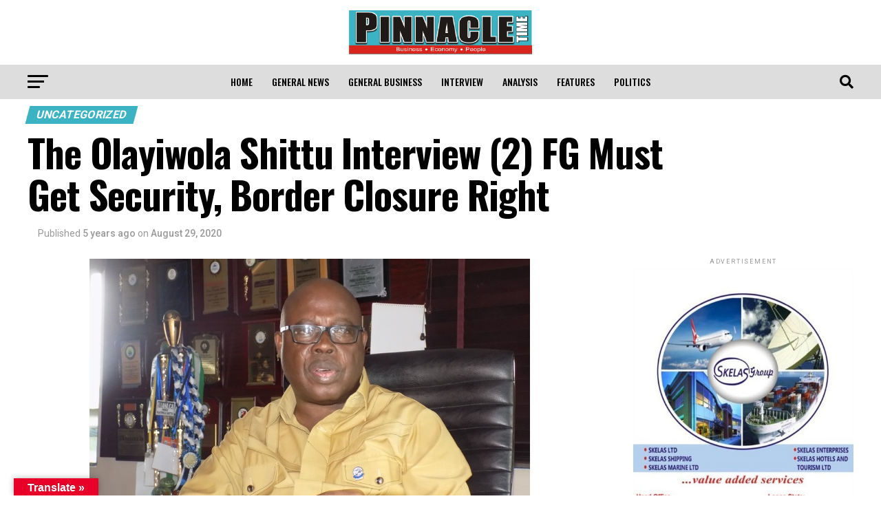

--- FILE ---
content_type: text/html; charset=UTF-8
request_url: https://pinnacletime.ng/the-olayiwola-shittu-interview-2-fg-must-get-security-border-closure-right/
body_size: 36981
content:
<!DOCTYPE html>
<html lang="en-US">
<head>
<meta charset="UTF-8" >
<meta name="viewport" id="viewport" content="width=device-width, initial-scale=1.0, maximum-scale=5.0, minimum-scale=1.0, user-scalable=yes" />
<link rel="shortcut icon" href="https://pinnacletime.ng/wp-content/uploads/2020/09/small-pinnacle-time-logo.png" /><link rel="pingback" href="https://pinnacletime.ng/xmlrpc.php" />
<meta property="og:type" content="article" />
					<meta property="og:image" content="https://pinnacletime.ng/wp-content/uploads/2020/08/Pg-2B26.jpg" />
		<meta name="twitter:image" content="https://pinnacletime.ng/wp-content/uploads/2020/08/Pg-2B26.jpg" />
	<meta property="og:url" content="https://pinnacletime.ng/the-olayiwola-shittu-interview-2-fg-must-get-security-border-closure-right/" />
<meta property="og:title" content="The Olayiwola Shittu Interview (2)  FG Must Get Security, Border Closure Right" />
<meta property="og:description" content="&nbsp; The Olayiwola Shittu Interview (2) FG Must Get Security, Border Closure Right ‘Failure to right the wrongs now will be catastrophic’ Far from being a praise singer or political apologist, Prince Olayiwola Shittu, Chairman of Skelas Group and immediate past National President, Association of Nigeria Licensed Customs Agents (ANLCA), remains for all intent and [&hellip;]" />
<meta name="twitter:card" content="summary_large_image">
<meta name="twitter:url" content="https://pinnacletime.ng/the-olayiwola-shittu-interview-2-fg-must-get-security-border-closure-right/">
<meta name="twitter:title" content="The Olayiwola Shittu Interview (2)  FG Must Get Security, Border Closure Right">
<meta name="twitter:description" content="&nbsp; The Olayiwola Shittu Interview (2) FG Must Get Security, Border Closure Right ‘Failure to right the wrongs now will be catastrophic’ Far from being a praise singer or political apologist, Prince Olayiwola Shittu, Chairman of Skelas Group and immediate past National President, Association of Nigeria Licensed Customs Agents (ANLCA), remains for all intent and [&hellip;]">
<meta name='robots' content='index, follow, max-image-preview:large, max-snippet:-1, max-video-preview:-1' />
	<style>img:is([sizes="auto" i], [sizes^="auto," i]) { contain-intrinsic-size: 3000px 1500px }</style>
	<meta property="og:title" content="The Olayiwola Shittu Interview (2) FG Must Get Security, Border Closure Right"/>
<meta property="og:description" content="&nbsp; The Olayiwola Shittu Interview (2) FG Must Get Security, Border Closure Right ‘Failure to right the wrongs now will be catastrophic’ Far from being a"/>
<meta property="og:image" content="https://pinnacletime.ng/wp-content/uploads/2020/08/Pg-2B26.jpg"/>
<meta property="og:image:width" content="640" />
<meta property="og:image:height" content="480" />
<meta property="og:type" content="article"/>
<meta property="og:article:published_time" content="2020-08-29 08:34:00"/>
<meta property="og:article:modified_time" content="2020-09-12 15:30:48"/>
<meta name="twitter:card" content="summary">
<meta name="twitter:title" content="The Olayiwola Shittu Interview (2) FG Must Get Security, Border Closure Right"/>
<meta name="twitter:description" content="&nbsp; The Olayiwola Shittu Interview (2) FG Must Get Security, Border Closure Right ‘Failure to right the wrongs now will be catastrophic’ Far from being a"/>
<meta name="twitter:image" content="https://pinnacletime.ng/wp-content/uploads/2020/08/Pg-2B26.jpg"/>
<meta name="author" content="Admin"/>

	<!-- This site is optimized with the Yoast SEO plugin v25.8 - https://yoast.com/wordpress/plugins/seo/ -->
	<title>The Olayiwola Shittu Interview (2) FG Must Get Security, Border Closure Right - Pinnacle Time</title>
	<link rel="canonical" href="https://pinnacletime.ng/the-olayiwola-shittu-interview-2-fg-must-get-security-border-closure-right/" />
	<meta property="og:url" content="https://pinnacletime.ng/the-olayiwola-shittu-interview-2-fg-must-get-security-border-closure-right/" />
	<meta property="og:site_name" content="Pinnacle Time" />
	<meta property="article:published_time" content="2020-08-29T08:34:00+00:00" />
	<meta property="article:modified_time" content="2020-09-12T15:30:48+00:00" />
	<meta property="og:image" content="https://pinnacletime.ng/wp-content/uploads/2020/08/Pg-2B26.jpg" />
	<meta property="og:image:width" content="640" />
	<meta property="og:image:height" content="480" />
	<meta property="og:image:type" content="image/jpeg" />
	<meta name="author" content="Admin" />
	<meta name="twitter:label1" content="Written by" />
	<meta name="twitter:data1" content="Admin" />
	<meta name="twitter:label2" content="Est. reading time" />
	<meta name="twitter:data2" content="24 minutes" />
	<script type="application/ld+json" class="yoast-schema-graph">{"@context":"https://schema.org","@graph":[{"@type":"Article","@id":"https://pinnacletime.ng/the-olayiwola-shittu-interview-2-fg-must-get-security-border-closure-right/#article","isPartOf":{"@id":"https://pinnacletime.ng/the-olayiwola-shittu-interview-2-fg-must-get-security-border-closure-right/"},"author":{"name":"Admin","@id":"https://pinnacletime.ng/#/schema/person/0e2602fc27eb901a338adc4be58ca16c"},"headline":"The Olayiwola Shittu Interview (2) FG Must Get Security, Border Closure Right","datePublished":"2020-08-29T08:34:00+00:00","dateModified":"2020-09-12T15:30:48+00:00","mainEntityOfPage":{"@id":"https://pinnacletime.ng/the-olayiwola-shittu-interview-2-fg-must-get-security-border-closure-right/"},"wordCount":4795,"commentCount":0,"publisher":{"@id":"https://pinnacletime.ng/#organization"},"image":{"@id":"https://pinnacletime.ng/the-olayiwola-shittu-interview-2-fg-must-get-security-border-closure-right/#primaryimage"},"thumbnailUrl":"https://pinnacletime.ng/wp-content/uploads/2020/08/Pg-2B26.jpg","inLanguage":"en-US","potentialAction":[{"@type":"CommentAction","name":"Comment","target":["https://pinnacletime.ng/the-olayiwola-shittu-interview-2-fg-must-get-security-border-closure-right/#respond"]}]},{"@type":"WebPage","@id":"https://pinnacletime.ng/the-olayiwola-shittu-interview-2-fg-must-get-security-border-closure-right/","url":"https://pinnacletime.ng/the-olayiwola-shittu-interview-2-fg-must-get-security-border-closure-right/","name":"The Olayiwola Shittu Interview (2) FG Must Get Security, Border Closure Right - Pinnacle Time","isPartOf":{"@id":"https://pinnacletime.ng/#website"},"primaryImageOfPage":{"@id":"https://pinnacletime.ng/the-olayiwola-shittu-interview-2-fg-must-get-security-border-closure-right/#primaryimage"},"image":{"@id":"https://pinnacletime.ng/the-olayiwola-shittu-interview-2-fg-must-get-security-border-closure-right/#primaryimage"},"thumbnailUrl":"https://pinnacletime.ng/wp-content/uploads/2020/08/Pg-2B26.jpg","datePublished":"2020-08-29T08:34:00+00:00","dateModified":"2020-09-12T15:30:48+00:00","breadcrumb":{"@id":"https://pinnacletime.ng/the-olayiwola-shittu-interview-2-fg-must-get-security-border-closure-right/#breadcrumb"},"inLanguage":"en-US","potentialAction":[{"@type":"ReadAction","target":["https://pinnacletime.ng/the-olayiwola-shittu-interview-2-fg-must-get-security-border-closure-right/"]}]},{"@type":"ImageObject","inLanguage":"en-US","@id":"https://pinnacletime.ng/the-olayiwola-shittu-interview-2-fg-must-get-security-border-closure-right/#primaryimage","url":"https://pinnacletime.ng/wp-content/uploads/2020/08/Pg-2B26.jpg","contentUrl":"https://pinnacletime.ng/wp-content/uploads/2020/08/Pg-2B26.jpg","width":640,"height":480},{"@type":"BreadcrumbList","@id":"https://pinnacletime.ng/the-olayiwola-shittu-interview-2-fg-must-get-security-border-closure-right/#breadcrumb","itemListElement":[{"@type":"ListItem","position":1,"name":"Home","item":"https://pinnacletime.ng/"},{"@type":"ListItem","position":2,"name":"The Olayiwola Shittu Interview (2) FG Must Get Security, Border Closure Right"}]},{"@type":"WebSite","@id":"https://pinnacletime.ng/#website","url":"https://pinnacletime.ng/","name":"Pinnacle Time","description":"Business. Economy. People","publisher":{"@id":"https://pinnacletime.ng/#organization"},"potentialAction":[{"@type":"SearchAction","target":{"@type":"EntryPoint","urlTemplate":"https://pinnacletime.ng/?s={search_term_string}"},"query-input":{"@type":"PropertyValueSpecification","valueRequired":true,"valueName":"search_term_string"}}],"inLanguage":"en-US"},{"@type":"Organization","@id":"https://pinnacletime.ng/#organization","name":"Pinnacle Time","url":"https://pinnacletime.ng/","logo":{"@type":"ImageObject","inLanguage":"en-US","@id":"https://pinnacletime.ng/#/schema/logo/image/","url":"https://pinnacletime.ng/wp-content/uploads/2020/09/small-pinnacle-time-logo.png","contentUrl":"https://pinnacletime.ng/wp-content/uploads/2020/09/small-pinnacle-time-logo.png","width":243,"height":243,"caption":"Pinnacle Time"},"image":{"@id":"https://pinnacletime.ng/#/schema/logo/image/"}},{"@type":"Person","@id":"https://pinnacletime.ng/#/schema/person/0e2602fc27eb901a338adc4be58ca16c","name":"Admin","image":{"@type":"ImageObject","inLanguage":"en-US","@id":"https://pinnacletime.ng/#/schema/person/image/","url":"https://secure.gravatar.com/avatar/905c11b7a2a04a12fa0a9e52e2cb47b0b45d42684272c9ea40630cde64b9f796?s=96&d=mm&r=g","contentUrl":"https://secure.gravatar.com/avatar/905c11b7a2a04a12fa0a9e52e2cb47b0b45d42684272c9ea40630cde64b9f796?s=96&d=mm&r=g","caption":"Admin"},"sameAs":["http://pinnacletime.ng"]}]}</script>
	<!-- / Yoast SEO plugin. -->


<link rel='dns-prefetch' href='//translate.google.com' />
<link rel='dns-prefetch' href='//ajax.googleapis.com' />
<link rel='dns-prefetch' href='//fonts.googleapis.com' />
<link rel='dns-prefetch' href='//www.googletagmanager.com' />
<link rel='dns-prefetch' href='//pagead2.googlesyndication.com' />
<link rel="alternate" type="application/rss+xml" title="Pinnacle Time &raquo; Feed" href="https://pinnacletime.ng/feed/" />
<link rel="alternate" type="application/rss+xml" title="Pinnacle Time &raquo; Comments Feed" href="https://pinnacletime.ng/comments/feed/" />
<link rel="alternate" type="application/rss+xml" title="Pinnacle Time &raquo; The Olayiwola Shittu Interview (2)  FG Must Get Security, Border Closure Right Comments Feed" href="https://pinnacletime.ng/the-olayiwola-shittu-interview-2-fg-must-get-security-border-closure-right/feed/" />
<script type="text/javascript">
/* <![CDATA[ */
window._wpemojiSettings = {"baseUrl":"https:\/\/s.w.org\/images\/core\/emoji\/16.0.1\/72x72\/","ext":".png","svgUrl":"https:\/\/s.w.org\/images\/core\/emoji\/16.0.1\/svg\/","svgExt":".svg","source":{"concatemoji":"https:\/\/pinnacletime.ng\/wp-includes\/js\/wp-emoji-release.min.js?ver=6.8.3"}};
/*! This file is auto-generated */
!function(s,n){var o,i,e;function c(e){try{var t={supportTests:e,timestamp:(new Date).valueOf()};sessionStorage.setItem(o,JSON.stringify(t))}catch(e){}}function p(e,t,n){e.clearRect(0,0,e.canvas.width,e.canvas.height),e.fillText(t,0,0);var t=new Uint32Array(e.getImageData(0,0,e.canvas.width,e.canvas.height).data),a=(e.clearRect(0,0,e.canvas.width,e.canvas.height),e.fillText(n,0,0),new Uint32Array(e.getImageData(0,0,e.canvas.width,e.canvas.height).data));return t.every(function(e,t){return e===a[t]})}function u(e,t){e.clearRect(0,0,e.canvas.width,e.canvas.height),e.fillText(t,0,0);for(var n=e.getImageData(16,16,1,1),a=0;a<n.data.length;a++)if(0!==n.data[a])return!1;return!0}function f(e,t,n,a){switch(t){case"flag":return n(e,"\ud83c\udff3\ufe0f\u200d\u26a7\ufe0f","\ud83c\udff3\ufe0f\u200b\u26a7\ufe0f")?!1:!n(e,"\ud83c\udde8\ud83c\uddf6","\ud83c\udde8\u200b\ud83c\uddf6")&&!n(e,"\ud83c\udff4\udb40\udc67\udb40\udc62\udb40\udc65\udb40\udc6e\udb40\udc67\udb40\udc7f","\ud83c\udff4\u200b\udb40\udc67\u200b\udb40\udc62\u200b\udb40\udc65\u200b\udb40\udc6e\u200b\udb40\udc67\u200b\udb40\udc7f");case"emoji":return!a(e,"\ud83e\udedf")}return!1}function g(e,t,n,a){var r="undefined"!=typeof WorkerGlobalScope&&self instanceof WorkerGlobalScope?new OffscreenCanvas(300,150):s.createElement("canvas"),o=r.getContext("2d",{willReadFrequently:!0}),i=(o.textBaseline="top",o.font="600 32px Arial",{});return e.forEach(function(e){i[e]=t(o,e,n,a)}),i}function t(e){var t=s.createElement("script");t.src=e,t.defer=!0,s.head.appendChild(t)}"undefined"!=typeof Promise&&(o="wpEmojiSettingsSupports",i=["flag","emoji"],n.supports={everything:!0,everythingExceptFlag:!0},e=new Promise(function(e){s.addEventListener("DOMContentLoaded",e,{once:!0})}),new Promise(function(t){var n=function(){try{var e=JSON.parse(sessionStorage.getItem(o));if("object"==typeof e&&"number"==typeof e.timestamp&&(new Date).valueOf()<e.timestamp+604800&&"object"==typeof e.supportTests)return e.supportTests}catch(e){}return null}();if(!n){if("undefined"!=typeof Worker&&"undefined"!=typeof OffscreenCanvas&&"undefined"!=typeof URL&&URL.createObjectURL&&"undefined"!=typeof Blob)try{var e="postMessage("+g.toString()+"("+[JSON.stringify(i),f.toString(),p.toString(),u.toString()].join(",")+"));",a=new Blob([e],{type:"text/javascript"}),r=new Worker(URL.createObjectURL(a),{name:"wpTestEmojiSupports"});return void(r.onmessage=function(e){c(n=e.data),r.terminate(),t(n)})}catch(e){}c(n=g(i,f,p,u))}t(n)}).then(function(e){for(var t in e)n.supports[t]=e[t],n.supports.everything=n.supports.everything&&n.supports[t],"flag"!==t&&(n.supports.everythingExceptFlag=n.supports.everythingExceptFlag&&n.supports[t]);n.supports.everythingExceptFlag=n.supports.everythingExceptFlag&&!n.supports.flag,n.DOMReady=!1,n.readyCallback=function(){n.DOMReady=!0}}).then(function(){return e}).then(function(){var e;n.supports.everything||(n.readyCallback(),(e=n.source||{}).concatemoji?t(e.concatemoji):e.wpemoji&&e.twemoji&&(t(e.twemoji),t(e.wpemoji)))}))}((window,document),window._wpemojiSettings);
/* ]]> */
</script>
<style id='wp-emoji-styles-inline-css' type='text/css'>

	img.wp-smiley, img.emoji {
		display: inline !important;
		border: none !important;
		box-shadow: none !important;
		height: 1em !important;
		width: 1em !important;
		margin: 0 0.07em !important;
		vertical-align: -0.1em !important;
		background: none !important;
		padding: 0 !important;
	}
</style>
<link rel='stylesheet' id='wp-block-library-css' href='https://pinnacletime.ng/wp-includes/css/dist/block-library/style.min.css?ver=6.8.3' type='text/css' media='all' />
<style id='classic-theme-styles-inline-css' type='text/css'>
/*! This file is auto-generated */
.wp-block-button__link{color:#fff;background-color:#32373c;border-radius:9999px;box-shadow:none;text-decoration:none;padding:calc(.667em + 2px) calc(1.333em + 2px);font-size:1.125em}.wp-block-file__button{background:#32373c;color:#fff;text-decoration:none}
</style>
<style id='global-styles-inline-css' type='text/css'>
:root{--wp--preset--aspect-ratio--square: 1;--wp--preset--aspect-ratio--4-3: 4/3;--wp--preset--aspect-ratio--3-4: 3/4;--wp--preset--aspect-ratio--3-2: 3/2;--wp--preset--aspect-ratio--2-3: 2/3;--wp--preset--aspect-ratio--16-9: 16/9;--wp--preset--aspect-ratio--9-16: 9/16;--wp--preset--color--black: #000000;--wp--preset--color--cyan-bluish-gray: #abb8c3;--wp--preset--color--white: #ffffff;--wp--preset--color--pale-pink: #f78da7;--wp--preset--color--vivid-red: #cf2e2e;--wp--preset--color--luminous-vivid-orange: #ff6900;--wp--preset--color--luminous-vivid-amber: #fcb900;--wp--preset--color--light-green-cyan: #7bdcb5;--wp--preset--color--vivid-green-cyan: #00d084;--wp--preset--color--pale-cyan-blue: #8ed1fc;--wp--preset--color--vivid-cyan-blue: #0693e3;--wp--preset--color--vivid-purple: #9b51e0;--wp--preset--gradient--vivid-cyan-blue-to-vivid-purple: linear-gradient(135deg,rgba(6,147,227,1) 0%,rgb(155,81,224) 100%);--wp--preset--gradient--light-green-cyan-to-vivid-green-cyan: linear-gradient(135deg,rgb(122,220,180) 0%,rgb(0,208,130) 100%);--wp--preset--gradient--luminous-vivid-amber-to-luminous-vivid-orange: linear-gradient(135deg,rgba(252,185,0,1) 0%,rgba(255,105,0,1) 100%);--wp--preset--gradient--luminous-vivid-orange-to-vivid-red: linear-gradient(135deg,rgba(255,105,0,1) 0%,rgb(207,46,46) 100%);--wp--preset--gradient--very-light-gray-to-cyan-bluish-gray: linear-gradient(135deg,rgb(238,238,238) 0%,rgb(169,184,195) 100%);--wp--preset--gradient--cool-to-warm-spectrum: linear-gradient(135deg,rgb(74,234,220) 0%,rgb(151,120,209) 20%,rgb(207,42,186) 40%,rgb(238,44,130) 60%,rgb(251,105,98) 80%,rgb(254,248,76) 100%);--wp--preset--gradient--blush-light-purple: linear-gradient(135deg,rgb(255,206,236) 0%,rgb(152,150,240) 100%);--wp--preset--gradient--blush-bordeaux: linear-gradient(135deg,rgb(254,205,165) 0%,rgb(254,45,45) 50%,rgb(107,0,62) 100%);--wp--preset--gradient--luminous-dusk: linear-gradient(135deg,rgb(255,203,112) 0%,rgb(199,81,192) 50%,rgb(65,88,208) 100%);--wp--preset--gradient--pale-ocean: linear-gradient(135deg,rgb(255,245,203) 0%,rgb(182,227,212) 50%,rgb(51,167,181) 100%);--wp--preset--gradient--electric-grass: linear-gradient(135deg,rgb(202,248,128) 0%,rgb(113,206,126) 100%);--wp--preset--gradient--midnight: linear-gradient(135deg,rgb(2,3,129) 0%,rgb(40,116,252) 100%);--wp--preset--font-size--small: 13px;--wp--preset--font-size--medium: 20px;--wp--preset--font-size--large: 36px;--wp--preset--font-size--x-large: 42px;--wp--preset--spacing--20: 0.44rem;--wp--preset--spacing--30: 0.67rem;--wp--preset--spacing--40: 1rem;--wp--preset--spacing--50: 1.5rem;--wp--preset--spacing--60: 2.25rem;--wp--preset--spacing--70: 3.38rem;--wp--preset--spacing--80: 5.06rem;--wp--preset--shadow--natural: 6px 6px 9px rgba(0, 0, 0, 0.2);--wp--preset--shadow--deep: 12px 12px 50px rgba(0, 0, 0, 0.4);--wp--preset--shadow--sharp: 6px 6px 0px rgba(0, 0, 0, 0.2);--wp--preset--shadow--outlined: 6px 6px 0px -3px rgba(255, 255, 255, 1), 6px 6px rgba(0, 0, 0, 1);--wp--preset--shadow--crisp: 6px 6px 0px rgba(0, 0, 0, 1);}:where(.is-layout-flex){gap: 0.5em;}:where(.is-layout-grid){gap: 0.5em;}body .is-layout-flex{display: flex;}.is-layout-flex{flex-wrap: wrap;align-items: center;}.is-layout-flex > :is(*, div){margin: 0;}body .is-layout-grid{display: grid;}.is-layout-grid > :is(*, div){margin: 0;}:where(.wp-block-columns.is-layout-flex){gap: 2em;}:where(.wp-block-columns.is-layout-grid){gap: 2em;}:where(.wp-block-post-template.is-layout-flex){gap: 1.25em;}:where(.wp-block-post-template.is-layout-grid){gap: 1.25em;}.has-black-color{color: var(--wp--preset--color--black) !important;}.has-cyan-bluish-gray-color{color: var(--wp--preset--color--cyan-bluish-gray) !important;}.has-white-color{color: var(--wp--preset--color--white) !important;}.has-pale-pink-color{color: var(--wp--preset--color--pale-pink) !important;}.has-vivid-red-color{color: var(--wp--preset--color--vivid-red) !important;}.has-luminous-vivid-orange-color{color: var(--wp--preset--color--luminous-vivid-orange) !important;}.has-luminous-vivid-amber-color{color: var(--wp--preset--color--luminous-vivid-amber) !important;}.has-light-green-cyan-color{color: var(--wp--preset--color--light-green-cyan) !important;}.has-vivid-green-cyan-color{color: var(--wp--preset--color--vivid-green-cyan) !important;}.has-pale-cyan-blue-color{color: var(--wp--preset--color--pale-cyan-blue) !important;}.has-vivid-cyan-blue-color{color: var(--wp--preset--color--vivid-cyan-blue) !important;}.has-vivid-purple-color{color: var(--wp--preset--color--vivid-purple) !important;}.has-black-background-color{background-color: var(--wp--preset--color--black) !important;}.has-cyan-bluish-gray-background-color{background-color: var(--wp--preset--color--cyan-bluish-gray) !important;}.has-white-background-color{background-color: var(--wp--preset--color--white) !important;}.has-pale-pink-background-color{background-color: var(--wp--preset--color--pale-pink) !important;}.has-vivid-red-background-color{background-color: var(--wp--preset--color--vivid-red) !important;}.has-luminous-vivid-orange-background-color{background-color: var(--wp--preset--color--luminous-vivid-orange) !important;}.has-luminous-vivid-amber-background-color{background-color: var(--wp--preset--color--luminous-vivid-amber) !important;}.has-light-green-cyan-background-color{background-color: var(--wp--preset--color--light-green-cyan) !important;}.has-vivid-green-cyan-background-color{background-color: var(--wp--preset--color--vivid-green-cyan) !important;}.has-pale-cyan-blue-background-color{background-color: var(--wp--preset--color--pale-cyan-blue) !important;}.has-vivid-cyan-blue-background-color{background-color: var(--wp--preset--color--vivid-cyan-blue) !important;}.has-vivid-purple-background-color{background-color: var(--wp--preset--color--vivid-purple) !important;}.has-black-border-color{border-color: var(--wp--preset--color--black) !important;}.has-cyan-bluish-gray-border-color{border-color: var(--wp--preset--color--cyan-bluish-gray) !important;}.has-white-border-color{border-color: var(--wp--preset--color--white) !important;}.has-pale-pink-border-color{border-color: var(--wp--preset--color--pale-pink) !important;}.has-vivid-red-border-color{border-color: var(--wp--preset--color--vivid-red) !important;}.has-luminous-vivid-orange-border-color{border-color: var(--wp--preset--color--luminous-vivid-orange) !important;}.has-luminous-vivid-amber-border-color{border-color: var(--wp--preset--color--luminous-vivid-amber) !important;}.has-light-green-cyan-border-color{border-color: var(--wp--preset--color--light-green-cyan) !important;}.has-vivid-green-cyan-border-color{border-color: var(--wp--preset--color--vivid-green-cyan) !important;}.has-pale-cyan-blue-border-color{border-color: var(--wp--preset--color--pale-cyan-blue) !important;}.has-vivid-cyan-blue-border-color{border-color: var(--wp--preset--color--vivid-cyan-blue) !important;}.has-vivid-purple-border-color{border-color: var(--wp--preset--color--vivid-purple) !important;}.has-vivid-cyan-blue-to-vivid-purple-gradient-background{background: var(--wp--preset--gradient--vivid-cyan-blue-to-vivid-purple) !important;}.has-light-green-cyan-to-vivid-green-cyan-gradient-background{background: var(--wp--preset--gradient--light-green-cyan-to-vivid-green-cyan) !important;}.has-luminous-vivid-amber-to-luminous-vivid-orange-gradient-background{background: var(--wp--preset--gradient--luminous-vivid-amber-to-luminous-vivid-orange) !important;}.has-luminous-vivid-orange-to-vivid-red-gradient-background{background: var(--wp--preset--gradient--luminous-vivid-orange-to-vivid-red) !important;}.has-very-light-gray-to-cyan-bluish-gray-gradient-background{background: var(--wp--preset--gradient--very-light-gray-to-cyan-bluish-gray) !important;}.has-cool-to-warm-spectrum-gradient-background{background: var(--wp--preset--gradient--cool-to-warm-spectrum) !important;}.has-blush-light-purple-gradient-background{background: var(--wp--preset--gradient--blush-light-purple) !important;}.has-blush-bordeaux-gradient-background{background: var(--wp--preset--gradient--blush-bordeaux) !important;}.has-luminous-dusk-gradient-background{background: var(--wp--preset--gradient--luminous-dusk) !important;}.has-pale-ocean-gradient-background{background: var(--wp--preset--gradient--pale-ocean) !important;}.has-electric-grass-gradient-background{background: var(--wp--preset--gradient--electric-grass) !important;}.has-midnight-gradient-background{background: var(--wp--preset--gradient--midnight) !important;}.has-small-font-size{font-size: var(--wp--preset--font-size--small) !important;}.has-medium-font-size{font-size: var(--wp--preset--font-size--medium) !important;}.has-large-font-size{font-size: var(--wp--preset--font-size--large) !important;}.has-x-large-font-size{font-size: var(--wp--preset--font-size--x-large) !important;}
:where(.wp-block-post-template.is-layout-flex){gap: 1.25em;}:where(.wp-block-post-template.is-layout-grid){gap: 1.25em;}
:where(.wp-block-columns.is-layout-flex){gap: 2em;}:where(.wp-block-columns.is-layout-grid){gap: 2em;}
:root :where(.wp-block-pullquote){font-size: 1.5em;line-height: 1.6;}
</style>
<link rel='stylesheet' id='google-language-translator-css' href='https://pinnacletime.ng/wp-content/plugins/google-language-translator/css/style.css?ver=6.0.20' type='text/css' media='' />
<link rel='stylesheet' id='glt-toolbar-styles-css' href='https://pinnacletime.ng/wp-content/plugins/google-language-translator/css/toolbar.css?ver=6.0.20' type='text/css' media='' />
<link rel='stylesheet' id='ql-jquery-ui-css' href='//ajax.googleapis.com/ajax/libs/jqueryui/1.12.1/themes/smoothness/jquery-ui.css?ver=6.8.3' type='text/css' media='all' />
<link rel='stylesheet' id='mvp-custom-style-css' href='https://pinnacletime.ng/wp-content/themes/zox-news/style.css?ver=6.8.3' type='text/css' media='all' />
<style id='mvp-custom-style-inline-css' type='text/css'>


#mvp-wallpaper {
	background: url() no-repeat 50% 0;
	}

#mvp-foot-copy a {
	color: #da251d;
	}

#mvp-content-main p a,
#mvp-content-main ul a,
#mvp-content-main ol a,
.mvp-post-add-main p a,
.mvp-post-add-main ul a,
.mvp-post-add-main ol a {
	box-shadow: inset 0 -4px 0 #da251d;
	}

#mvp-content-main p a:hover,
#mvp-content-main ul a:hover,
#mvp-content-main ol a:hover,
.mvp-post-add-main p a:hover,
.mvp-post-add-main ul a:hover,
.mvp-post-add-main ol a:hover {
	background: #da251d;
	}

a,
a:visited,
.post-info-name a,
.woocommerce .woocommerce-breadcrumb a {
	color: #3bb3c2;
	}

#mvp-side-wrap a:hover {
	color: #3bb3c2;
	}

.mvp-fly-top:hover,
.mvp-vid-box-wrap,
ul.mvp-soc-mob-list li.mvp-soc-mob-com {
	background: #da251d;
	}

nav.mvp-fly-nav-menu ul li.menu-item-has-children:after,
.mvp-feat1-left-wrap span.mvp-cd-cat,
.mvp-widget-feat1-top-story span.mvp-cd-cat,
.mvp-widget-feat2-left-cont span.mvp-cd-cat,
.mvp-widget-dark-feat span.mvp-cd-cat,
.mvp-widget-dark-sub span.mvp-cd-cat,
.mvp-vid-wide-text span.mvp-cd-cat,
.mvp-feat2-top-text span.mvp-cd-cat,
.mvp-feat3-main-story span.mvp-cd-cat,
.mvp-feat3-sub-text span.mvp-cd-cat,
.mvp-feat4-main-text span.mvp-cd-cat,
.woocommerce-message:before,
.woocommerce-info:before,
.woocommerce-message:before {
	color: #da251d;
	}

#searchform input,
.mvp-authors-name {
	border-bottom: 1px solid #da251d;
	}

.mvp-fly-top:hover {
	border-top: 1px solid #da251d;
	border-left: 1px solid #da251d;
	border-bottom: 1px solid #da251d;
	}

.woocommerce .widget_price_filter .ui-slider .ui-slider-handle,
.woocommerce #respond input#submit.alt,
.woocommerce a.button.alt,
.woocommerce button.button.alt,
.woocommerce input.button.alt,
.woocommerce #respond input#submit.alt:hover,
.woocommerce a.button.alt:hover,
.woocommerce button.button.alt:hover,
.woocommerce input.button.alt:hover {
	background-color: #da251d;
	}

.woocommerce-error,
.woocommerce-info,
.woocommerce-message {
	border-top-color: #da251d;
	}

ul.mvp-feat1-list-buts li.active span.mvp-feat1-list-but,
span.mvp-widget-home-title,
span.mvp-post-cat,
span.mvp-feat1-pop-head {
	background: #3bb3c2;
	}

.woocommerce span.onsale {
	background-color: #3bb3c2;
	}

.mvp-widget-feat2-side-more-but,
.woocommerce .star-rating span:before,
span.mvp-prev-next-label,
.mvp-cat-date-wrap .sticky {
	color: #3bb3c2 !important;
	}

#mvp-main-nav-top,
#mvp-fly-wrap,
.mvp-soc-mob-right,
#mvp-main-nav-small-cont {
	background: #ffffff;
	}

#mvp-main-nav-small .mvp-fly-but-wrap span,
#mvp-main-nav-small .mvp-search-but-wrap span,
.mvp-nav-top-left .mvp-fly-but-wrap span,
#mvp-fly-wrap .mvp-fly-but-wrap span {
	background: #555555;
	}

.mvp-nav-top-right .mvp-nav-search-but,
span.mvp-fly-soc-head,
.mvp-soc-mob-right i,
#mvp-main-nav-small span.mvp-nav-search-but,
#mvp-main-nav-small .mvp-nav-menu ul li a  {
	color: #555555;
	}

#mvp-main-nav-small .mvp-nav-menu ul li.menu-item-has-children a:after {
	border-color: #555555 transparent transparent transparent;
	}

#mvp-nav-top-wrap span.mvp-nav-search-but:hover,
#mvp-main-nav-small span.mvp-nav-search-but:hover {
	color: #da251d;
	}

#mvp-nav-top-wrap .mvp-fly-but-wrap:hover span,
#mvp-main-nav-small .mvp-fly-but-wrap:hover span,
span.mvp-woo-cart-num:hover {
	background: #da251d;
	}

#mvp-main-nav-bot-cont {
	background: #dddddd;
	}

#mvp-nav-bot-wrap .mvp-fly-but-wrap span,
#mvp-nav-bot-wrap .mvp-search-but-wrap span {
	background: #000000;
	}

#mvp-nav-bot-wrap span.mvp-nav-search-but,
#mvp-nav-bot-wrap .mvp-nav-menu ul li a {
	color: #000000;
	}

#mvp-nav-bot-wrap .mvp-nav-menu ul li.menu-item-has-children a:after {
	border-color: #000000 transparent transparent transparent;
	}

.mvp-nav-menu ul li:hover a {
	border-bottom: 5px solid #da251d;
	}

#mvp-nav-bot-wrap .mvp-fly-but-wrap:hover span {
	background: #da251d;
	}

#mvp-nav-bot-wrap span.mvp-nav-search-but:hover {
	color: #da251d;
	}

body,
.mvp-feat1-feat-text p,
.mvp-feat2-top-text p,
.mvp-feat3-main-text p,
.mvp-feat3-sub-text p,
#searchform input,
.mvp-author-info-text,
span.mvp-post-excerpt,
.mvp-nav-menu ul li ul.sub-menu li a,
nav.mvp-fly-nav-menu ul li a,
.mvp-ad-label,
span.mvp-feat-caption,
.mvp-post-tags a,
.mvp-post-tags a:visited,
span.mvp-author-box-name a,
#mvp-author-box-text p,
.mvp-post-gallery-text p,
ul.mvp-soc-mob-list li span,
#comments,
h3#reply-title,
h2.comments,
#mvp-foot-copy p,
span.mvp-fly-soc-head,
.mvp-post-tags-header,
span.mvp-prev-next-label,
span.mvp-post-add-link-but,
#mvp-comments-button a,
#mvp-comments-button span.mvp-comment-but-text,
.woocommerce ul.product_list_widget span.product-title,
.woocommerce ul.product_list_widget li a,
.woocommerce #reviews #comments ol.commentlist li .comment-text p.meta,
.woocommerce div.product p.price,
.woocommerce div.product p.price ins,
.woocommerce div.product p.price del,
.woocommerce ul.products li.product .price del,
.woocommerce ul.products li.product .price ins,
.woocommerce ul.products li.product .price,
.woocommerce #respond input#submit,
.woocommerce a.button,
.woocommerce button.button,
.woocommerce input.button,
.woocommerce .widget_price_filter .price_slider_amount .button,
.woocommerce span.onsale,
.woocommerce-review-link,
#woo-content p.woocommerce-result-count,
.woocommerce div.product .woocommerce-tabs ul.tabs li a,
a.mvp-inf-more-but,
span.mvp-cont-read-but,
span.mvp-cd-cat,
span.mvp-cd-date,
.mvp-feat4-main-text p,
span.mvp-woo-cart-num,
span.mvp-widget-home-title2,
.wp-caption,
#mvp-content-main p.wp-caption-text,
.gallery-caption,
.mvp-post-add-main p.wp-caption-text,
#bbpress-forums,
#bbpress-forums p,
.protected-post-form input,
#mvp-feat6-text p {
	font-family: 'Roboto', sans-serif;
	font-display: swap;
	}

.mvp-blog-story-text p,
span.mvp-author-page-desc,
#mvp-404 p,
.mvp-widget-feat1-bot-text p,
.mvp-widget-feat2-left-text p,
.mvp-flex-story-text p,
.mvp-search-text p,
#mvp-content-main p,
.mvp-post-add-main p,
#mvp-content-main ul li,
#mvp-content-main ol li,
.rwp-summary,
.rwp-u-review__comment,
.mvp-feat5-mid-main-text p,
.mvp-feat5-small-main-text p,
#mvp-content-main .wp-block-button__link,
.wp-block-audio figcaption,
.wp-block-video figcaption,
.wp-block-embed figcaption,
.wp-block-verse pre,
pre.wp-block-verse {
	font-family: 'PT Serif', sans-serif;
	font-display: swap;
	}

.mvp-nav-menu ul li a,
#mvp-foot-menu ul li a {
	font-family: 'Oswald', sans-serif;
	font-display: swap;
	}


.mvp-feat1-sub-text h2,
.mvp-feat1-pop-text h2,
.mvp-feat1-list-text h2,
.mvp-widget-feat1-top-text h2,
.mvp-widget-feat1-bot-text h2,
.mvp-widget-dark-feat-text h2,
.mvp-widget-dark-sub-text h2,
.mvp-widget-feat2-left-text h2,
.mvp-widget-feat2-right-text h2,
.mvp-blog-story-text h2,
.mvp-flex-story-text h2,
.mvp-vid-wide-more-text p,
.mvp-prev-next-text p,
.mvp-related-text,
.mvp-post-more-text p,
h2.mvp-authors-latest a,
.mvp-feat2-bot-text h2,
.mvp-feat3-sub-text h2,
.mvp-feat3-main-text h2,
.mvp-feat4-main-text h2,
.mvp-feat5-text h2,
.mvp-feat5-mid-main-text h2,
.mvp-feat5-small-main-text h2,
.mvp-feat5-mid-sub-text h2,
#mvp-feat6-text h2,
.alp-related-posts-wrapper .alp-related-post .post-title {
	font-family: 'Oswald', sans-serif;
	font-display: swap;
	}

.mvp-feat2-top-text h2,
.mvp-feat1-feat-text h2,
h1.mvp-post-title,
h1.mvp-post-title-wide,
.mvp-drop-nav-title h4,
#mvp-content-main blockquote p,
.mvp-post-add-main blockquote p,
#mvp-content-main p.has-large-font-size,
#mvp-404 h1,
#woo-content h1.page-title,
.woocommerce div.product .product_title,
.woocommerce ul.products li.product h3,
.alp-related-posts .current .post-title {
	font-family: 'Oswald', sans-serif;
	font-display: swap;
	}

span.mvp-feat1-pop-head,
.mvp-feat1-pop-text:before,
span.mvp-feat1-list-but,
span.mvp-widget-home-title,
.mvp-widget-feat2-side-more,
span.mvp-post-cat,
span.mvp-page-head,
h1.mvp-author-top-head,
.mvp-authors-name,
#mvp-content-main h1,
#mvp-content-main h2,
#mvp-content-main h3,
#mvp-content-main h4,
#mvp-content-main h5,
#mvp-content-main h6,
.woocommerce .related h2,
.woocommerce div.product .woocommerce-tabs .panel h2,
.woocommerce div.product .product_title,
.mvp-feat5-side-list .mvp-feat1-list-img:after {
	font-family: 'Roboto', sans-serif;
	font-display: swap;
	}

	

	.mvp-nav-links {
		display: none;
		}
		

	@media screen and (max-width: 479px) {
		.single #mvp-content-body-top {
			max-height: 400px;
			}
		.single .mvp-cont-read-but-wrap {
			display: inline;
			}
		}
		

	.alp-advert {
		display: none;
	}
	.alp-related-posts-wrapper .alp-related-posts .current {
		margin: 0 0 10px;
	}
		
</style>
<link rel='stylesheet' id='mvp-reset-css' href='https://pinnacletime.ng/wp-content/themes/zox-news/css/reset.css?ver=6.8.3' type='text/css' media='all' />
<link rel='stylesheet' id='fontawesome-css' href='https://pinnacletime.ng/wp-content/themes/zox-news/font-awesome/css/all.css?ver=6.8.3' type='text/css' media='all' />
<link rel='stylesheet' id='mvp-fonts-css' href='//fonts.googleapis.com/css?family=Roboto%3A300%2C400%2C700%2C900%7COswald%3A400%2C700%7CAdvent+Pro%3A700%7COpen+Sans%3A700%7CAnton%3A400Oswald%3A100%2C200%2C300%2C400%2C500%2C600%2C700%2C800%2C900%7COswald%3A100%2C200%2C300%2C400%2C500%2C600%2C700%2C800%2C900%7CRoboto%3A100%2C200%2C300%2C400%2C500%2C600%2C700%2C800%2C900%7CRoboto%3A100%2C200%2C300%2C400%2C500%2C600%2C700%2C800%2C900%7CPT+Serif%3A100%2C200%2C300%2C400%2C500%2C600%2C700%2C800%2C900%7COswald%3A100%2C200%2C300%2C400%2C500%2C600%2C700%2C800%2C900%26subset%3Dlatin%2Clatin-ext%2Ccyrillic%2Ccyrillic-ext%2Cgreek-ext%2Cgreek%2Cvietnamese%26display%3Dswap' type='text/css' media='all' />
<link rel='stylesheet' id='mvp-media-queries-css' href='https://pinnacletime.ng/wp-content/themes/zox-news/css/media-queries.css?ver=6.8.3' type='text/css' media='all' />
<script type="text/javascript" src="https://pinnacletime.ng/wp-includes/js/jquery/jquery.min.js?ver=3.7.1" id="jquery-core-js"></script>
<script type="text/javascript" src="https://pinnacletime.ng/wp-includes/js/jquery/jquery-migrate.min.js?ver=3.4.1" id="jquery-migrate-js"></script>
<link rel="https://api.w.org/" href="https://pinnacletime.ng/wp-json/" /><link rel="alternate" title="JSON" type="application/json" href="https://pinnacletime.ng/wp-json/wp/v2/posts/199" /><link rel="EditURI" type="application/rsd+xml" title="RSD" href="https://pinnacletime.ng/xmlrpc.php?rsd" />
<meta name="generator" content="WordPress 6.8.3" />
<link rel='shortlink' href='https://pinnacletime.ng/?p=199' />
<link rel="alternate" title="oEmbed (JSON)" type="application/json+oembed" href="https://pinnacletime.ng/wp-json/oembed/1.0/embed?url=https%3A%2F%2Fpinnacletime.ng%2Fthe-olayiwola-shittu-interview-2-fg-must-get-security-border-closure-right%2F" />
<link rel="alternate" title="oEmbed (XML)" type="text/xml+oembed" href="https://pinnacletime.ng/wp-json/oembed/1.0/embed?url=https%3A%2F%2Fpinnacletime.ng%2Fthe-olayiwola-shittu-interview-2-fg-must-get-security-border-closure-right%2F&#038;format=xml" />
<style>#google_language_translator{width:auto!important;}div.skiptranslate.goog-te-gadget{display:inline!important;}.goog-tooltip{display: none!important;}.goog-tooltip:hover{display: none!important;}.goog-text-highlight{background-color:transparent!important;border:none!important;box-shadow:none!important;}#google_language_translator select.goog-te-combo{color:#ffffff;}#google_language_translator{color:transparent;}body{top:0px!important;}#goog-gt-{display:none!important;}font font{background-color:transparent!important;box-shadow:none!important;position:initial!important;}#glt-translate-trigger{left:20px;right:auto;}#glt-translate-trigger > span{color:#ffffff;}#glt-translate-trigger{background:#e80028;}.goog-te-gadget .goog-te-combo{width:100%;}#google_language_translator .goog-te-gadget .goog-te-combo{background:#e80028;border:0!important;}</style><meta name="generator" content="Site Kit by Google 1.161.0" /><script data-ad-client="ca-pub-3453463773101580" async src="https://pagead2.googlesyndication.com/pagead/js/adsbygoogle.js"></script>
<!-- Google AdSense meta tags added by Site Kit -->
<meta name="google-adsense-platform-account" content="ca-host-pub-2644536267352236">
<meta name="google-adsense-platform-domain" content="sitekit.withgoogle.com">
<!-- End Google AdSense meta tags added by Site Kit -->
      <meta name="onesignal" content="wordpress-plugin"/>
            <script>

      window.OneSignalDeferred = window.OneSignalDeferred || [];

      OneSignalDeferred.push(function(OneSignal) {
        var oneSignal_options = {};
        window._oneSignalInitOptions = oneSignal_options;

        oneSignal_options['serviceWorkerParam'] = { scope: '/' };
oneSignal_options['serviceWorkerPath'] = 'OneSignalSDKWorker.js.php';

        OneSignal.Notifications.setDefaultUrl("https://pinnacletime.ng");

        oneSignal_options['wordpress'] = true;
oneSignal_options['appId'] = '22e63d82-b2ef-4909-9c0b-238aab1efff9';
oneSignal_options['allowLocalhostAsSecureOrigin'] = true;
oneSignal_options['welcomeNotification'] = { };
oneSignal_options['welcomeNotification']['title'] = "";
oneSignal_options['welcomeNotification']['message'] = "";
oneSignal_options['path'] = "https://pinnacletime.ng/wp-content/plugins/onesignal-free-web-push-notifications/sdk_files/";
oneSignal_options['safari_web_id'] = "web.onesignal.auto.40785b5b-169b-4884-a5e0-8aeabe17c634";
oneSignal_options['persistNotification'] = true;
oneSignal_options['promptOptions'] = { };
oneSignal_options['notifyButton'] = { };
oneSignal_options['notifyButton']['enable'] = true;
oneSignal_options['notifyButton']['position'] = 'bottom-right';
oneSignal_options['notifyButton']['theme'] = 'default';
oneSignal_options['notifyButton']['size'] = 'medium';
oneSignal_options['notifyButton']['showCredit'] = true;
oneSignal_options['notifyButton']['text'] = {};
              OneSignal.init(window._oneSignalInitOptions);
              OneSignal.Slidedown.promptPush()      });

      function documentInitOneSignal() {
        var oneSignal_elements = document.getElementsByClassName("OneSignal-prompt");

        var oneSignalLinkClickHandler = function(event) { OneSignal.Notifications.requestPermission(); event.preventDefault(); };        for(var i = 0; i < oneSignal_elements.length; i++)
          oneSignal_elements[i].addEventListener('click', oneSignalLinkClickHandler, false);
      }

      if (document.readyState === 'complete') {
           documentInitOneSignal();
      }
      else {
           window.addEventListener("load", function(event){
               documentInitOneSignal();
          });
      }
    </script>

<!-- Google AdSense snippet added by Site Kit -->
<script type="text/javascript" async="async" src="https://pagead2.googlesyndication.com/pagead/js/adsbygoogle.js?client=ca-pub-6270605158667184&amp;host=ca-host-pub-2644536267352236" crossorigin="anonymous"></script>

<!-- End Google AdSense snippet added by Site Kit -->
<link rel='stylesheet' id='3.16.0-1768358895' href='https://pinnacletime.ng/wp-content/bs-booster-cache/ad58831777e899251e10a6c4c0c65cbc.css' type='text/css' media='all' />
		<style type="text/css" id="wp-custom-css">
			@media (max-width: 991px) { ul li a {
	color: #000 !important;
	}
	
}

}

@media (max-width: 991px) {
    ul li a {
        color: #fff !important;
    }
}

.mvp-author-info-name {
	display: none !important;
}

.mvp-author-info-thumb img {
	display: none !important;
}		</style>
		</head>
<body class="wp-singular post-template-default single single-post postid-199 single-format-standard wp-embed-responsive wp-theme-zox-news">
	<div id="mvp-fly-wrap">
	<div id="mvp-fly-menu-top" class="left relative">
		<div class="mvp-fly-top-out left relative">
			<div class="mvp-fly-top-in">
				<div id="mvp-fly-logo" class="left relative">
											<a href="https://pinnacletime.ng/"><img src="https://pinnacletime.ng/wp-content/uploads/2020/09/pinnacle_Time-logo1.png" alt="Pinnacle Time" data-rjs="2" /></a>
									</div><!--mvp-fly-logo-->
			</div><!--mvp-fly-top-in-->
			<div class="mvp-fly-but-wrap mvp-fly-but-menu mvp-fly-but-click">
				<span></span>
				<span></span>
				<span></span>
				<span></span>
			</div><!--mvp-fly-but-wrap-->
		</div><!--mvp-fly-top-out-->
	</div><!--mvp-fly-menu-top-->
	<div id="mvp-fly-menu-wrap">
		<nav class="mvp-fly-nav-menu left relative">
			<div class="menu-main-navigation-container"><ul id="menu-main-navigation" class="menu"><li id="menu-item-10410" class="menu-item menu-item-type-post_type menu-item-object-page menu-item-home menu-item-10410"><a href="https://pinnacletime.ng/">Home</a></li>
<li id="menu-item-1338" class="menu-item menu-item-type-taxonomy menu-item-object-category menu-item-1338"><a href="https://pinnacletime.ng/category/general-news/">General News</a></li>
<li id="menu-item-1339" class="menu-item menu-item-type-taxonomy menu-item-object-category menu-item-1339"><a href="https://pinnacletime.ng/category/general-business/">General Business</a></li>
<li id="menu-item-1340" class="menu-item menu-item-type-taxonomy menu-item-object-category menu-item-1340"><a href="https://pinnacletime.ng/category/interview/">Interview</a></li>
<li id="menu-item-1341" class="menu-item menu-item-type-taxonomy menu-item-object-category menu-item-1341"><a href="https://pinnacletime.ng/category/analysis/">Analysis</a></li>
<li id="menu-item-1342" class="menu-item menu-item-type-taxonomy menu-item-object-category menu-item-1342"><a href="https://pinnacletime.ng/category/features/">Features</a></li>
<li id="menu-item-1344" class="menu-item menu-item-type-taxonomy menu-item-object-category menu-item-1344"><a href="https://pinnacletime.ng/category/politics/">Politics</a></li>
</ul></div>		</nav>
	</div><!--mvp-fly-menu-wrap-->
	<div id="mvp-fly-soc-wrap">
		<span class="mvp-fly-soc-head">Connect with us</span>
		<ul class="mvp-fly-soc-list left relative">
																										</ul>
	</div><!--mvp-fly-soc-wrap-->
</div><!--mvp-fly-wrap-->	<div id="mvp-site" class="left relative">
		<div id="mvp-search-wrap">
			<div id="mvp-search-box">
				<form method="get" id="searchform" action="https://pinnacletime.ng/">
	<input type="text" name="s" id="s" value="Search" onfocus='if (this.value == "Search") { this.value = ""; }' onblur='if (this.value == "") { this.value = "Search"; }' />
	<input type="hidden" id="searchsubmit" value="Search" />
</form>			</div><!--mvp-search-box-->
			<div class="mvp-search-but-wrap mvp-search-click">
				<span></span>
				<span></span>
			</div><!--mvp-search-but-wrap-->
		</div><!--mvp-search-wrap-->
				<div id="mvp-site-wall" class="left relative">
						<div id="mvp-site-main" class="left relative">
			<header id="mvp-main-head-wrap" class="left relative">
									<nav id="mvp-main-nav-wrap" class="left relative">
						<div id="mvp-main-nav-top" class="left relative">
							<div class="mvp-main-box">
								<div id="mvp-nav-top-wrap" class="left relative">
									<div class="mvp-nav-top-right-out left relative">
										<div class="mvp-nav-top-right-in">
											<div class="mvp-nav-top-cont left relative">
												<div class="mvp-nav-top-left-out relative">
													<div class="mvp-nav-top-left">
														<div class="mvp-nav-soc-wrap">
																																																																										</div><!--mvp-nav-soc-wrap-->
														<div class="mvp-fly-but-wrap mvp-fly-but-click left relative">
															<span></span>
															<span></span>
															<span></span>
															<span></span>
														</div><!--mvp-fly-but-wrap-->
													</div><!--mvp-nav-top-left-->
													<div class="mvp-nav-top-left-in">
														<div class="mvp-nav-top-mid left relative" itemscope itemtype="http://schema.org/Organization">
																															<a class="mvp-nav-logo-reg" itemprop="url" href="https://pinnacletime.ng/"><img itemprop="logo" src="https://pinnacletime.ng/wp-content/uploads/2020/09/pinnacle_Time-logo1.png" alt="Pinnacle Time" data-rjs="2" /></a>
																																														<a class="mvp-nav-logo-small" href="https://pinnacletime.ng/"><img src="https://pinnacletime.ng/wp-content/uploads/2020/09/pinnacle_Time-logo1.png" alt="Pinnacle Time" data-rjs="2" /></a>
																																														<h2 class="mvp-logo-title">Pinnacle Time</h2>
																																														<div class="mvp-drop-nav-title left">
																	<h4>The Olayiwola Shittu Interview (2)  FG Must Get Security, Border Closure Right</h4>
																</div><!--mvp-drop-nav-title-->
																													</div><!--mvp-nav-top-mid-->
													</div><!--mvp-nav-top-left-in-->
												</div><!--mvp-nav-top-left-out-->
											</div><!--mvp-nav-top-cont-->
										</div><!--mvp-nav-top-right-in-->
										<div class="mvp-nav-top-right">
																						<span class="mvp-nav-search-but fa fa-search fa-2 mvp-search-click"></span>
										</div><!--mvp-nav-top-right-->
									</div><!--mvp-nav-top-right-out-->
								</div><!--mvp-nav-top-wrap-->
							</div><!--mvp-main-box-->
						</div><!--mvp-main-nav-top-->
						<div id="mvp-main-nav-bot" class="left relative">
							<div id="mvp-main-nav-bot-cont" class="left">
								<div class="mvp-main-box">
									<div id="mvp-nav-bot-wrap" class="left">
										<div class="mvp-nav-bot-right-out left">
											<div class="mvp-nav-bot-right-in">
												<div class="mvp-nav-bot-cont left">
													<div class="mvp-nav-bot-left-out">
														<div class="mvp-nav-bot-left left relative">
															<div class="mvp-fly-but-wrap mvp-fly-but-click left relative">
																<span></span>
																<span></span>
																<span></span>
																<span></span>
															</div><!--mvp-fly-but-wrap-->
														</div><!--mvp-nav-bot-left-->
														<div class="mvp-nav-bot-left-in">
															<div class="mvp-nav-menu left">
																<div class="menu-main-navigation-container"><ul id="menu-main-navigation-1" class="menu"><li class="menu-item menu-item-type-post_type menu-item-object-page menu-item-home menu-item-10410"><a href="https://pinnacletime.ng/">Home</a></li>
<li class="menu-item menu-item-type-taxonomy menu-item-object-category menu-item-1338 mvp-mega-dropdown"><a href="https://pinnacletime.ng/category/general-news/">General News</a><div class="mvp-mega-dropdown"><div class="mvp-main-box"><ul class="mvp-mega-list"><li><a href="https://pinnacletime.ng/ddp-regime-nigeria-customs-rolls-out-sop/"><div class="mvp-mega-img"><img width="200" height="200" src="https://pinnacletime.ng/wp-content/uploads/2026/01/images-42.jpeg" class="attachment-mvp-mid-thumb size-mvp-mid-thumb wp-post-image" alt="" decoding="async" loading="lazy" srcset="https://pinnacletime.ng/wp-content/uploads/2026/01/images-42.jpeg 200w, https://pinnacletime.ng/wp-content/uploads/2026/01/images-42-150x150.jpeg 150w, https://pinnacletime.ng/wp-content/uploads/2026/01/images-42-80x80.jpeg 80w" sizes="auto, (max-width: 200px) 100vw, 200px" /></div><p>DDP Regime: Nigeria Customs Rolls Out SOP</p></a></li><li><a href="https://pinnacletime.ng/december-30th-boat-mishap-rekindles-concerns-over-lax-safety-culture/"><div class="mvp-mega-img"><img width="400" height="240" src="https://pinnacletime.ng/wp-content/uploads/2025/12/17672019579782104203710461520492-400x240.jpg" class="attachment-mvp-mid-thumb size-mvp-mid-thumb wp-post-image" alt="" decoding="async" loading="lazy" /></div><p>December 30th Boat Mishap Rekindles Concerns Over Lax Safety Culture</p></a></li><li><a href="https://pinnacletime.ng/how-tantita-supported-nigeria-crude-sector-to-finish-strong-in-2025/"><div class="mvp-mega-img"><img width="400" height="240" src="https://pinnacletime.ng/wp-content/uploads/2025/12/images-31-400x240.jpeg" class="attachment-mvp-mid-thumb size-mvp-mid-thumb wp-post-image" alt="" decoding="async" loading="lazy" /></div><p>How Tantita Supported Nigeria Crude Sector To Finish Strong In 2025</p></a></li><li><a href="https://pinnacletime.ng/man-oron-cadets-listed-in-nlng-overseas-scheme/"><div class="mvp-mega-img"><img width="400" height="240" src="https://pinnacletime.ng/wp-content/uploads/2025/12/1766323005808-400x240.jpg" class="attachment-mvp-mid-thumb size-mvp-mid-thumb wp-post-image" alt="" decoding="async" loading="lazy" srcset="https://pinnacletime.ng/wp-content/uploads/2025/12/1766323005808-400x240.jpg 400w, https://pinnacletime.ng/wp-content/uploads/2025/12/1766323005808-590x354.jpg 590w" sizes="auto, (max-width: 400px) 100vw, 400px" /></div><p>MAN Oron Cadets Listed in NLNG Overseas Scheme</p></a></li><li><a href="https://pinnacletime.ng/birthday-tribute-to-commodore-duja-effedua-rtd/"><div class="mvp-mega-img"><img width="400" height="240" src="https://pinnacletime.ng/wp-content/uploads/2025/12/IMG-20251221-WA0002-400x240.jpg" class="attachment-mvp-mid-thumb size-mvp-mid-thumb wp-post-image" alt="" decoding="async" loading="lazy" srcset="https://pinnacletime.ng/wp-content/uploads/2025/12/IMG-20251221-WA0002-400x240.jpg 400w, https://pinnacletime.ng/wp-content/uploads/2025/12/IMG-20251221-WA0002-1000x600.jpg 1000w, https://pinnacletime.ng/wp-content/uploads/2025/12/IMG-20251221-WA0002-590x354.jpg 590w" sizes="auto, (max-width: 400px) 100vw, 400px" /></div><p>Birthday Tribute To Commodore Duja Effedua, Rtd</p></a></li></ul></div></div></li>
<li class="menu-item menu-item-type-taxonomy menu-item-object-category menu-item-1339 mvp-mega-dropdown"><a href="https://pinnacletime.ng/category/general-business/">General Business</a><div class="mvp-mega-dropdown"><div class="mvp-main-box"><ul class="mvp-mega-list"><li><a href="https://pinnacletime.ng/serec-advocate-urgent-reform-in-port-charges-governance-after-apapa-protest/"><div class="mvp-mega-img"><img width="400" height="240" src="https://pinnacletime.ng/wp-content/uploads/2026/01/Minister-FMMBE-400x240.png" class="attachment-mvp-mid-thumb size-mvp-mid-thumb wp-post-image" alt="" decoding="async" loading="lazy" /></div><p>SEREC Advocate Urgent Reform in Port Charges Governance After Apapa Protest</p></a></li><li><a href="https://pinnacletime.ng/nigerian-shippers-council-suspends-shipping-companies-charges/"><div class="mvp-mega-img"><img width="400" height="240" src="https://pinnacletime.ng/wp-content/uploads/2026/01/17682935698284799118986564381289-400x240.jpg" class="attachment-mvp-mid-thumb size-mvp-mid-thumb wp-post-image" alt="" decoding="async" loading="lazy" /></div><p>Nigerian Shippers’ Council Suspends Shipping Companies Charges</p></a></li><li><a href="https://pinnacletime.ng/nigerian-navy-nimasa-deepens-partnership-on-hydrography-and-wreck-removal/"><div class="mvp-mega-img"><img width="400" height="240" src="https://pinnacletime.ng/wp-content/uploads/2026/01/NIMASA-WNC-Pic-2-400x240.jpg" class="attachment-mvp-mid-thumb size-mvp-mid-thumb wp-post-image" alt="" decoding="async" loading="lazy" srcset="https://pinnacletime.ng/wp-content/uploads/2026/01/NIMASA-WNC-Pic-2-400x240.jpg 400w, https://pinnacletime.ng/wp-content/uploads/2026/01/NIMASA-WNC-Pic-2-1000x600.jpg 1000w, https://pinnacletime.ng/wp-content/uploads/2026/01/NIMASA-WNC-Pic-2-590x354.jpg 590w" sizes="auto, (max-width: 400px) 100vw, 400px" /></div><p>Nigerian Navy, NIMASA Deepens Partnership On Hydrography And Wreck Removal</p></a></li><li><a href="https://pinnacletime.ng/nigeria-to-host-first-international-deep-seaport-investment-forum/"><div class="mvp-mega-img"><img width="400" height="240" src="https://pinnacletime.ng/wp-content/uploads/2026/01/InShot_20260111_152641531-400x240.jpg" class="attachment-mvp-mid-thumb size-mvp-mid-thumb wp-post-image" alt="" decoding="async" loading="lazy" srcset="https://pinnacletime.ng/wp-content/uploads/2026/01/InShot_20260111_152641531-400x240.jpg 400w, https://pinnacletime.ng/wp-content/uploads/2026/01/InShot_20260111_152641531-1000x600.jpg 1000w, https://pinnacletime.ng/wp-content/uploads/2026/01/InShot_20260111_152641531-590x354.jpg 590w" sizes="auto, (max-width: 400px) 100vw, 400px" /></div><p>Nigeria to Host First International Deep Seaport Investment Forum</p></a></li><li><a href="https://pinnacletime.ng/onne-customs-generates-n731-2-billion-in-2025/"><div class="mvp-mega-img"><img width="400" height="240" src="https://pinnacletime.ng/wp-content/uploads/2026/01/IMG-20251103-WA00481-400x240.jpg" class="attachment-mvp-mid-thumb size-mvp-mid-thumb wp-post-image" alt="" decoding="async" loading="lazy" srcset="https://pinnacletime.ng/wp-content/uploads/2026/01/IMG-20251103-WA00481-400x240.jpg 400w, https://pinnacletime.ng/wp-content/uploads/2026/01/IMG-20251103-WA00481-590x354.jpg 590w" sizes="auto, (max-width: 400px) 100vw, 400px" /></div><p>Onne Customs Generates N731.2 billion in 2025</p></a></li></ul></div></div></li>
<li class="menu-item menu-item-type-taxonomy menu-item-object-category menu-item-1340 mvp-mega-dropdown"><a href="https://pinnacletime.ng/category/interview/">Interview</a><div class="mvp-mega-dropdown"><div class="mvp-main-box"><ul class="mvp-mega-list"><li><a href="https://pinnacletime.ng/timing-is-critical-when-dealing-with-key-reforms-and-economic-policies-shittu/"><div class="mvp-mega-img"><img width="400" height="240" src="https://pinnacletime.ng/wp-content/uploads/2025/08/17560639772236199594835105411858-400x240.jpg" class="attachment-mvp-mid-thumb size-mvp-mid-thumb wp-post-image" alt="" decoding="async" loading="lazy" srcset="https://pinnacletime.ng/wp-content/uploads/2025/08/17560639772236199594835105411858-400x240.jpg 400w, https://pinnacletime.ng/wp-content/uploads/2025/08/17560639772236199594835105411858-590x354.jpg 590w" sizes="auto, (max-width: 400px) 100vw, 400px" /></div><p>‘Timing Is Critical When Dealing With Key Reforms And Economic Policies’ Shittu</p></a></li><li><a href="https://pinnacletime.ng/why-8-4-6-code-is-catering-for-all-categories-of-imported-vehicles-oduntan/"><div class="mvp-mega-img"><img width="400" height="240" src="https://pinnacletime.ng/wp-content/uploads/2025/08/IMG-20240105-WA0028-400x240.jpg" class="attachment-mvp-mid-thumb size-mvp-mid-thumb wp-post-image" alt="" decoding="async" loading="lazy" srcset="https://pinnacletime.ng/wp-content/uploads/2025/08/IMG-20240105-WA0028-400x240.jpg 400w, https://pinnacletime.ng/wp-content/uploads/2025/08/IMG-20240105-WA0028-590x354.jpg 590w" sizes="auto, (max-width: 400px) 100vw, 400px" /></div><p>‘Why 8-4-6 Code Is Catering For All Categories of Imported Vehicles’ – Oduntan</p></a></li><li><a href="https://pinnacletime.ng/kebbi-is-hub-of-hard-drugs-smuggling-in-northern-region-oramalugo/"><div class="mvp-mega-img"><img width="329" height="240" src="https://pinnacletime.ng/wp-content/uploads/2025/05/1746984272225-329x240.jpg" class="attachment-mvp-mid-thumb size-mvp-mid-thumb wp-post-image" alt="" decoding="async" loading="lazy" /></div><p>Kebbi Is Hub of Hard Drugs Smuggling In Northern Region’ &#8211; Oramalugo</p></a></li><li><a href="https://pinnacletime.ng/i-suspect-that-customs-act-2023-was-padded-oduntan-anlca-vp/"><div class="mvp-mega-img"><img width="400" height="240" src="https://pinnacletime.ng/wp-content/uploads/2025/04/IMG-20240105-WA0028-400x240.jpg" class="attachment-mvp-mid-thumb size-mvp-mid-thumb wp-post-image" alt="" decoding="async" loading="lazy" srcset="https://pinnacletime.ng/wp-content/uploads/2025/04/IMG-20240105-WA0028-400x240.jpg 400w, https://pinnacletime.ng/wp-content/uploads/2025/04/IMG-20240105-WA0028-590x354.jpg 590w" sizes="auto, (max-width: 400px) 100vw, 400px" /></div><p>‘I Suspect That Customs Act 2023 Was Padded’- Oduntan ANLCA VP</p></a></li><li><a href="https://pinnacletime.ng/our-trade-security-is-more-protected-under-bodogwu-daniyan/"><div class="mvp-mega-img"><img width="227" height="222" src="https://pinnacletime.ng/wp-content/uploads/2025/05/17482401056703979539509048103613.jpg" class="attachment-mvp-mid-thumb size-mvp-mid-thumb wp-post-image" alt="" decoding="async" loading="lazy" /></div><p> ‘Our Trade Security Is More Protected Under B’Odogwu’ – Daniyan  </p></a></li></ul></div></div></li>
<li class="menu-item menu-item-type-taxonomy menu-item-object-category menu-item-1341 mvp-mega-dropdown"><a href="https://pinnacletime.ng/category/analysis/">Analysis</a><div class="mvp-mega-dropdown"><div class="mvp-main-box"><ul class="mvp-mega-list"><li><a href="https://pinnacletime.ng/nigerias-port-agencies-and-the-1-trillion-economy-target/"><div class="mvp-mega-img"><img width="400" height="240" src="https://pinnacletime.ng/wp-content/uploads/2026/01/InShot_20260108_083044374-400x240.jpg" class="attachment-mvp-mid-thumb size-mvp-mid-thumb wp-post-image" alt="" decoding="async" loading="lazy" srcset="https://pinnacletime.ng/wp-content/uploads/2026/01/InShot_20260108_083044374-400x240.jpg 400w, https://pinnacletime.ng/wp-content/uploads/2026/01/InShot_20260108_083044374-1000x600.jpg 1000w, https://pinnacletime.ng/wp-content/uploads/2026/01/InShot_20260108_083044374-590x354.jpg 590w" sizes="auto, (max-width: 400px) 100vw, 400px" /></div><p>Nigeria’s Port Agencies and the $1 Trillion Economy Target</p></a></li><li><a href="https://pinnacletime.ng/the-proposed-2026-1-trillion-economy-prospects-and-challenges/"><div class="mvp-mega-img"><img width="400" height="240" src="https://pinnacletime.ng/wp-content/uploads/2026/01/17677674712282551682664346758548-400x240.jpg" class="attachment-mvp-mid-thumb size-mvp-mid-thumb wp-post-image" alt="" decoding="async" loading="lazy" /></div><p>The Proposed 2026, $1 Trillion Economy: Prospects And Challenges</p></a></li><li><a href="https://pinnacletime.ng/mt-thor-the-alleged-fid-involvement-in-crude-smuggling/"><div class="mvp-mega-img"><img width="400" height="240" src="https://pinnacletime.ng/wp-content/uploads/2025/12/InShot_20251210_164011368-400x240.jpg" class="attachment-mvp-mid-thumb size-mvp-mid-thumb wp-post-image" alt="" decoding="async" loading="lazy" srcset="https://pinnacletime.ng/wp-content/uploads/2025/12/InShot_20251210_164011368-400x240.jpg 400w, https://pinnacletime.ng/wp-content/uploads/2025/12/InShot_20251210_164011368-1000x600.jpg 1000w, https://pinnacletime.ng/wp-content/uploads/2025/12/InShot_20251210_164011368-590x354.jpg 590w" sizes="auto, (max-width: 400px) 100vw, 400px" /></div><p>MT Thor: The Alleged FID Involvement in Crude Smuggling</p></a></li><li><a href="https://pinnacletime.ng/ubas-alleged-%e2%82%a65bn-ghost-account-scandal-matters-arising/"><div class="mvp-mega-img"><img width="216" height="168" src="https://pinnacletime.ng/wp-content/uploads/2025/12/17666962293522577765794231994374.jpg" class="attachment-mvp-mid-thumb size-mvp-mid-thumb wp-post-image" alt="" decoding="async" loading="lazy" /></div><p>UBA’s Alleged ₦5bn Ghost Account Scandal: Matters Arising</p></a></li><li><a href="https://pinnacletime.ng/maritime-journalism-and-industry-ceos-official-snub/"><div class="mvp-mega-img"><img width="400" height="240" src="https://pinnacletime.ng/wp-content/uploads/2025/12/InShot_20251216_095139599-400x240.jpg" class="attachment-mvp-mid-thumb size-mvp-mid-thumb wp-post-image" alt="" decoding="async" loading="lazy" srcset="https://pinnacletime.ng/wp-content/uploads/2025/12/InShot_20251216_095139599-400x240.jpg 400w, https://pinnacletime.ng/wp-content/uploads/2025/12/InShot_20251216_095139599-1000x600.jpg 1000w, https://pinnacletime.ng/wp-content/uploads/2025/12/InShot_20251216_095139599-590x354.jpg 590w" sizes="auto, (max-width: 400px) 100vw, 400px" /></div><p>Maritime Journalism and Industry CEOs Official Snub</p></a></li></ul></div></div></li>
<li class="menu-item menu-item-type-taxonomy menu-item-object-category menu-item-1342 mvp-mega-dropdown"><a href="https://pinnacletime.ng/category/features/">Features</a><div class="mvp-mega-dropdown"><div class="mvp-main-box"><ul class="mvp-mega-list"><li><a href="https://pinnacletime.ng/anlca-board-of-trustees-mourns-passing-of-mrs-helen-asu-beks/"><div class="mvp-mega-img"><img width="400" height="240" src="https://pinnacletime.ng/wp-content/uploads/2025/12/d5f03038-8d39-41e9-8757-c336c7737bba-400x240.jpeg" class="attachment-mvp-mid-thumb size-mvp-mid-thumb wp-post-image" alt="" decoding="async" loading="lazy" srcset="https://pinnacletime.ng/wp-content/uploads/2025/12/d5f03038-8d39-41e9-8757-c336c7737bba-400x240.jpeg 400w, https://pinnacletime.ng/wp-content/uploads/2025/12/d5f03038-8d39-41e9-8757-c336c7737bba-300x181.jpeg 300w, https://pinnacletime.ng/wp-content/uploads/2025/12/d5f03038-8d39-41e9-8757-c336c7737bba-768x463.jpeg 768w, https://pinnacletime.ng/wp-content/uploads/2025/12/d5f03038-8d39-41e9-8757-c336c7737bba-590x354.jpeg 590w, https://pinnacletime.ng/wp-content/uploads/2025/12/d5f03038-8d39-41e9-8757-c336c7737bba.jpeg 780w" sizes="auto, (max-width: 400px) 100vw, 400px" /></div><p>ANLCA Board of Trustees Mourns Passing of Mrs. Helen Asu Beks</p></a></li><li><a href="https://pinnacletime.ng/cowa-nigeria-customs-launch-health-and-environment-initiatives-at-seme-border/"><div class="mvp-mega-img"><img width="400" height="240" src="https://pinnacletime.ng/wp-content/uploads/2025/11/c9332554-ce14-4b09-9788-a15189f2c3f2-400x240.jpeg" class="attachment-mvp-mid-thumb size-mvp-mid-thumb wp-post-image" alt="" decoding="async" loading="lazy" srcset="https://pinnacletime.ng/wp-content/uploads/2025/11/c9332554-ce14-4b09-9788-a15189f2c3f2-400x240.jpeg 400w, https://pinnacletime.ng/wp-content/uploads/2025/11/c9332554-ce14-4b09-9788-a15189f2c3f2-590x354.jpeg 590w" sizes="auto, (max-width: 400px) 100vw, 400px" /></div><p>COWA, Nigeria Customs Launch Health and Environment Initiatives at Seme Border</p></a></li><li><a href="https://pinnacletime.ng/the-trouble-with-nigerias-solid-minerals-sector/"><div class="mvp-mega-img"><img width="400" height="240" src="https://pinnacletime.ng/wp-content/uploads/2025/11/InShot_20251110_114140945-400x240.jpg" class="attachment-mvp-mid-thumb size-mvp-mid-thumb wp-post-image" alt="" decoding="async" loading="lazy" srcset="https://pinnacletime.ng/wp-content/uploads/2025/11/InShot_20251110_114140945-400x240.jpg 400w, https://pinnacletime.ng/wp-content/uploads/2025/11/InShot_20251110_114140945-1000x600.jpg 1000w, https://pinnacletime.ng/wp-content/uploads/2025/11/InShot_20251110_114140945-590x354.jpg 590w" sizes="auto, (max-width: 400px) 100vw, 400px" /></div><p>The Trouble With Nigeria’s Solid Minerals Sector</p></a></li><li><a href="https://pinnacletime.ng/anlca-president-nwokeoji-hails-prince-shittu-at-75-celebrates-his-legacy-of-leadership-and-peace/"><div class="mvp-mega-img"><img width="400" height="240" src="https://pinnacletime.ng/wp-content/uploads/2025/10/8ddefa3b-552b-49a9-b0e3-cde98959c6f1-400x240.jpeg" class="attachment-mvp-mid-thumb size-mvp-mid-thumb wp-post-image" alt="" decoding="async" loading="lazy" /></div><p>ANLCA President, Nwokeoji Hails Prince Shittu at 75 &#8230;Celebrates His Legacy of Leadership and Peace</p></a></li><li><a href="https://pinnacletime.ng/anlca-vp-oduntan-greets-prince-olayiwola-shittu-75/"><div class="mvp-mega-img"><img width="400" height="240" src="https://pinnacletime.ng/wp-content/uploads/2025/10/378bf317-bb95-47b1-b433-23b6ef0ca250-400x240.jpeg" class="attachment-mvp-mid-thumb size-mvp-mid-thumb wp-post-image" alt="" decoding="async" loading="lazy" srcset="https://pinnacletime.ng/wp-content/uploads/2025/10/378bf317-bb95-47b1-b433-23b6ef0ca250-400x240.jpeg 400w, https://pinnacletime.ng/wp-content/uploads/2025/10/378bf317-bb95-47b1-b433-23b6ef0ca250-1000x600.jpeg 1000w, https://pinnacletime.ng/wp-content/uploads/2025/10/378bf317-bb95-47b1-b433-23b6ef0ca250-590x354.jpeg 590w" sizes="auto, (max-width: 400px) 100vw, 400px" /></div><p>ANLCA VP, Oduntan, Greets Prince Olayiwola Shittu @ 75</p></a></li></ul></div></div></li>
<li class="menu-item menu-item-type-taxonomy menu-item-object-category menu-item-1344 mvp-mega-dropdown"><a href="https://pinnacletime.ng/category/politics/">Politics</a><div class="mvp-mega-dropdown"><div class="mvp-main-box"><ul class="mvp-mega-list"><li><a href="https://pinnacletime.ng/sen-akume-govs-sule-dauda-othersto-receive-leadership-awards-at-2025-mms-hall-of-fame/"><div class="mvp-mega-img"><img width="400" height="240" src="https://pinnacletime.ng/wp-content/uploads/2025/11/InShot_20251110_052247335-400x240.jpg" class="attachment-mvp-mid-thumb size-mvp-mid-thumb wp-post-image" alt="" decoding="async" loading="lazy" srcset="https://pinnacletime.ng/wp-content/uploads/2025/11/InShot_20251110_052247335-400x240.jpg 400w, https://pinnacletime.ng/wp-content/uploads/2025/11/InShot_20251110_052247335-1000x600.jpg 1000w, https://pinnacletime.ng/wp-content/uploads/2025/11/InShot_20251110_052247335-590x354.jpg 590w" sizes="auto, (max-width: 400px) 100vw, 400px" /></div><p>Sen. Akume, Govs Sule, Dauda, Others,To Receive  Leadership Awards At 2025 MMS Hall of Fame</p></a></li><li><a href="https://pinnacletime.ng/smoky-conversion-of-efccs-recovered-100billion-into-students-grant/"><div class="mvp-mega-img"><img width="225" height="224" src="https://pinnacletime.ng/wp-content/uploads/2025/10/17618932847235515821985222855639.jpg" class="attachment-mvp-mid-thumb size-mvp-mid-thumb wp-post-image" alt="" decoding="async" loading="lazy" srcset="https://pinnacletime.ng/wp-content/uploads/2025/10/17618932847235515821985222855639.jpg 225w, https://pinnacletime.ng/wp-content/uploads/2025/10/17618932847235515821985222855639-150x150.jpg 150w, https://pinnacletime.ng/wp-content/uploads/2025/10/17618932847235515821985222855639-80x80.jpg 80w" sizes="auto, (max-width: 225px) 100vw, 225px" /></div><p>Smoky Conversion of EFCC’s Recovered #100Billion into Students Grant</p></a></li><li><a href="https://pinnacletime.ng/osawota-contender-or-pretender-to-orogun-kingship-throne-2/"><div class="mvp-mega-img"><img width="400" height="240" src="https://pinnacletime.ng/wp-content/uploads/2025/10/IMG-20251026-WA0004-400x240.jpg" class="attachment-mvp-mid-thumb size-mvp-mid-thumb wp-post-image" alt="" decoding="async" loading="lazy" /></div><p>Osawota: Contender Or Pretender To Orogun Kingship Throne?</p></a></li><li><a href="https://pinnacletime.ng/osawota-contender-or-pretender-to-orogun-kingship-throne/"><div class="mvp-mega-img"><img width="400" height="240" src="https://pinnacletime.ng/wp-content/uploads/2025/10/IMG-20251026-WA0004-400x240.jpg" class="attachment-mvp-mid-thumb size-mvp-mid-thumb wp-post-image" alt="" decoding="async" loading="lazy" /></div><p>Osawota: Contender Or Pretender To Orogun Kingship Throne?</p></a></li><li><a href="https://pinnacletime.ng/behind-the-ferry-curtains-untangling-the-politics-of-lagos-omi-eko-launch/"><div class="mvp-mega-img"><img width="400" height="240" src="https://pinnacletime.ng/wp-content/uploads/2025/10/1760726511911-400x240.jpg" class="attachment-mvp-mid-thumb size-mvp-mid-thumb wp-post-image" alt="" decoding="async" loading="lazy" srcset="https://pinnacletime.ng/wp-content/uploads/2025/10/1760726511911-400x240.jpg 400w, https://pinnacletime.ng/wp-content/uploads/2025/10/1760726511911-590x354.jpg 590w" sizes="auto, (max-width: 400px) 100vw, 400px" /></div><p>Behind the Ferry Curtains: Untangling the Politics of Lagos ‘Omi-Eko’ Launch</p></a></li></ul></div></div></li>
</ul></div>															</div><!--mvp-nav-menu-->
														</div><!--mvp-nav-bot-left-in-->
													</div><!--mvp-nav-bot-left-out-->
												</div><!--mvp-nav-bot-cont-->
											</div><!--mvp-nav-bot-right-in-->
											<div class="mvp-nav-bot-right left relative">
												<span class="mvp-nav-search-but fa fa-search fa-2 mvp-search-click"></span>
											</div><!--mvp-nav-bot-right-->
										</div><!--mvp-nav-bot-right-out-->
									</div><!--mvp-nav-bot-wrap-->
								</div><!--mvp-main-nav-bot-cont-->
							</div><!--mvp-main-box-->
						</div><!--mvp-main-nav-bot-->
					</nav><!--mvp-main-nav-wrap-->
							</header><!--mvp-main-head-wrap-->
			<div id="mvp-main-body-wrap" class="left relative">	<article id="mvp-article-wrap" itemscope itemtype="http://schema.org/NewsArticle">
			<meta itemscope itemprop="mainEntityOfPage"  itemType="https://schema.org/WebPage" itemid="https://pinnacletime.ng/the-olayiwola-shittu-interview-2-fg-must-get-security-border-closure-right/"/>
						<div id="mvp-article-cont" class="left relative">
			<div class="mvp-main-box">
				<div id="mvp-post-main" class="left relative">
										<header id="mvp-post-head" class="left relative">
						<h3 class="mvp-post-cat left relative"><a class="mvp-post-cat-link" href="https://pinnacletime.ng/category/uncategorized/"><span class="mvp-post-cat left">Uncategorized</span></a></h3>
						<h1 class="mvp-post-title left entry-title" itemprop="headline">The Olayiwola Shittu Interview (2)  FG Must Get Security, Border Closure Right</h1>
																			<div class="mvp-author-info-wrap left relative">
								<div class="mvp-author-info-thumb left relative">
									<img alt='' src='https://secure.gravatar.com/avatar/905c11b7a2a04a12fa0a9e52e2cb47b0b45d42684272c9ea40630cde64b9f796?s=46&#038;d=mm&#038;r=g' srcset='https://secure.gravatar.com/avatar/905c11b7a2a04a12fa0a9e52e2cb47b0b45d42684272c9ea40630cde64b9f796?s=92&#038;d=mm&#038;r=g 2x' class='avatar avatar-46 photo' height='46' width='46' decoding='async'/>								</div><!--mvp-author-info-thumb-->
								<div class="mvp-author-info-text left relative">
									<div class="mvp-author-info-date left relative">
										<p>Published</p> <span class="mvp-post-date">5 years ago</span> <p>on</p> <span class="mvp-post-date updated"><time class="post-date updated" itemprop="datePublished" datetime="2020-08-29">August 29, 2020</time></span>
										<meta itemprop="dateModified" content="2020-09-12 3:30 pm"/>
									</div><!--mvp-author-info-date-->
									<div class="mvp-author-info-name left relative" itemprop="author" itemscope itemtype="https://schema.org/Person">
										<p>By</p> <span class="author-name vcard fn author" itemprop="name"><a href="https://pinnacletime.ng/author/admin/" title="Posts by Admin" rel="author">Admin</a></span> 									</div><!--mvp-author-info-name-->
								</div><!--mvp-author-info-text-->
							</div><!--mvp-author-info-wrap-->
											</header>
										<div class="mvp-post-main-out left relative">
						<div class="mvp-post-main-in">
							<div id="mvp-post-content" class="left relative">
																																																														<div id="mvp-post-feat-img" class="left relative mvp-post-feat-img-wide2" itemprop="image" itemscope itemtype="https://schema.org/ImageObject">
												<img width="640" height="480" src="https://pinnacletime.ng/wp-content/uploads/2020/08/Pg-2B26.jpg" class="attachment- size- wp-post-image" alt="" decoding="async" fetchpriority="high" srcset="https://pinnacletime.ng/wp-content/uploads/2020/08/Pg-2B26.jpg 640w, https://pinnacletime.ng/wp-content/uploads/2020/08/Pg-2B26-300x225.jpg 300w, https://pinnacletime.ng/wp-content/uploads/2020/08/Pg-2B26-560x420.jpg 560w, https://pinnacletime.ng/wp-content/uploads/2020/08/Pg-2B26-80x60.jpg 80w, https://pinnacletime.ng/wp-content/uploads/2020/08/Pg-2B26-265x198.jpg 265w" sizes="(max-width: 640px) 100vw, 640px" />																								<meta itemprop="url" content="https://pinnacletime.ng/wp-content/uploads/2020/08/Pg-2B26.jpg">
												<meta itemprop="width" content="640">
												<meta itemprop="height" content="480">
											</div><!--mvp-post-feat-img-->
																																																														<div id="mvp-content-wrap" class="left relative">
									<div class="mvp-post-soc-out right relative">
																																		<div class="mvp-post-soc-wrap left relative">
		<ul class="mvp-post-soc-list left relative">
			<a href="#" onclick="window.open('http://www.facebook.com/sharer.php?u=https://pinnacletime.ng/the-olayiwola-shittu-interview-2-fg-must-get-security-border-closure-right/&amp;t=The Olayiwola Shittu Interview (2)  FG Must Get Security, Border Closure Right', 'facebookShare', 'width=626,height=436'); return false;" title="Share on Facebook">
			<li class="mvp-post-soc-fb">
				<i class="fab fa-facebook-f" aria-hidden="true"></i>
			</li>
			</a>
			<a href="#" onclick="window.open('http://twitter.com/intent/tweet?text=The Olayiwola Shittu Interview (2)  FG Must Get Security, Border Closure Right -&amp;url=https://pinnacletime.ng/the-olayiwola-shittu-interview-2-fg-must-get-security-border-closure-right/', 'twitterShare', 'width=626,height=436'); return false;" title="Tweet This Post">
			<li class="mvp-post-soc-twit">
				<i class="fab fa-twitter" aria-hidden="true"></i>
			</li>
			</a>
			<a href="#" onclick="window.open('http://pinterest.com/pin/create/button/?url=https://pinnacletime.ng/the-olayiwola-shittu-interview-2-fg-must-get-security-border-closure-right/&amp;media=https://pinnacletime.ng/wp-content/uploads/2020/08/Pg-2B26.jpg&amp;description=The Olayiwola Shittu Interview (2)  FG Must Get Security, Border Closure Right', 'pinterestShare', 'width=750,height=350'); return false;" title="Pin This Post">
			<li class="mvp-post-soc-pin">
				<i class="fab fa-pinterest-p" aria-hidden="true"></i>
			</li>
			</a>
			<a href="mailto:?subject=The Olayiwola Shittu Interview (2)  FG Must Get Security, Border Closure Right&amp;BODY=I found this article interesting and thought of sharing it with you. Check it out: https://pinnacletime.ng/the-olayiwola-shittu-interview-2-fg-must-get-security-border-closure-right/">
			<li class="mvp-post-soc-email">
				<i class="fa fa-envelope" aria-hidden="true"></i>
			</li>
			</a>
																		<a href="https://pinnacletime.ng/the-olayiwola-shittu-interview-2-fg-must-get-security-border-closure-right/#respond">
						<li class="mvp-post-soc-com mvp-com-click">
							<i class="far fa-comment" aria-hidden="true"></i>
						</li>
						</a>
														</ul>
	</div><!--mvp-post-soc-wrap-->
	<div id="mvp-soc-mob-wrap">
		<div class="mvp-soc-mob-out left relative">
			<div class="mvp-soc-mob-in">
				<div class="mvp-soc-mob-left left relative">
					<ul class="mvp-soc-mob-list left relative">
						<a href="#" onclick="window.open('http://www.facebook.com/sharer.php?u=https://pinnacletime.ng/the-olayiwola-shittu-interview-2-fg-must-get-security-border-closure-right/&amp;t=The Olayiwola Shittu Interview (2)  FG Must Get Security, Border Closure Right', 'facebookShare', 'width=626,height=436'); return false;" title="Share on Facebook">
						<li class="mvp-soc-mob-fb">
							<i class="fab fa-facebook-f" aria-hidden="true"></i><span class="mvp-soc-mob-fb">Share</span>
						</li>
						</a>
						<a href="#" onclick="window.open('http://twitter.com/share?text=The Olayiwola Shittu Interview (2)  FG Must Get Security, Border Closure Right -&amp;url=https://pinnacletime.ng/the-olayiwola-shittu-interview-2-fg-must-get-security-border-closure-right/', 'twitterShare', 'width=626,height=436'); return false;" title="Tweet This Post">
						<li class="mvp-soc-mob-twit">
							<i class="fab fa-twitter" aria-hidden="true"></i><span class="mvp-soc-mob-fb">Tweet</span>
						</li>
						</a>
						<a href="#" onclick="window.open('http://pinterest.com/pin/create/button/?url=https://pinnacletime.ng/the-olayiwola-shittu-interview-2-fg-must-get-security-border-closure-right/&amp;media=https://pinnacletime.ng/wp-content/uploads/2020/08/Pg-2B26.jpg&amp;description=The Olayiwola Shittu Interview (2)  FG Must Get Security, Border Closure Right', 'pinterestShare', 'width=750,height=350'); return false;" title="Pin This Post">
						<li class="mvp-soc-mob-pin">
							<i class="fab fa-pinterest-p" aria-hidden="true"></i>
						</li>
						</a>
						<a href="whatsapp://send?text=The Olayiwola Shittu Interview (2)  FG Must Get Security, Border Closure Right https://pinnacletime.ng/the-olayiwola-shittu-interview-2-fg-must-get-security-border-closure-right/"><div class="whatsapp-share"><span class="whatsapp-but1">
						<li class="mvp-soc-mob-what">
							<i class="fab fa-whatsapp" aria-hidden="true"></i>
						</li>
						</a>
						<a href="mailto:?subject=The Olayiwola Shittu Interview (2)  FG Must Get Security, Border Closure Right&amp;BODY=I found this article interesting and thought of sharing it with you. Check it out: https://pinnacletime.ng/the-olayiwola-shittu-interview-2-fg-must-get-security-border-closure-right/">
						<li class="mvp-soc-mob-email">
							<i class="fa fa-envelope" aria-hidden="true"></i>
						</li>
						</a>
																					<a href="https://pinnacletime.ng/the-olayiwola-shittu-interview-2-fg-must-get-security-border-closure-right/#respond">
								<li class="mvp-soc-mob-com mvp-com-click">
									<i class="far fa-comment" aria-hidden="true"></i>
								</li>
								</a>
																		</ul>
				</div><!--mvp-soc-mob-left-->
			</div><!--mvp-soc-mob-in-->
			<div class="mvp-soc-mob-right left relative">
				<i class="fa fa-ellipsis-h" aria-hidden="true"></i>
			</div><!--mvp-soc-mob-right-->
		</div><!--mvp-soc-mob-out-->
	</div><!--mvp-soc-mob-wrap-->
																															<div class="mvp-post-soc-in">
											<div id="mvp-content-body" class="left relative">
												<div id="mvp-content-body-top" class="left relative">
																																							<div id="mvp-content-main" class="left relative">
														<p>&nbsp;<!--[if gte mso 9]><xml> <w:WordDocument>  <w:View>Normal</w:View>  <w:Zoom>0</w:Zoom>  <w:TrackMoves/>  <w:TrackFormatting/>  <w:PunctuationKerning/>  <w:ValidateAgainstSchemas/>  <w:SaveIfXMLInval>false</w:SaveIfXMLInvalid>  <w:IgnoreMixedContent>false</w:IgnoreMixedContent>  <w:AlwaysShowPlaceholderText>false</w:AlwaysShowPlaceholderText>  <w:DoNotPromoteQF/>  <w:LidThemeOther>EN-US</w:LidThemeOther>  <w:LidThemeAsian>X-NONE</w:LidThemeAsian>  <w:LidThemeComplexScript>X-NONE</w:LidThemeComplexScript>  <w:Compatibility>   <w:BreakWrappedTables/>   <w:SnapToGridInCell/>   <w:WrapTextWithPunct/>   <w:UseAsianBreakRules/>   <w:DontGrowAutofit/>   <w:SplitPgBreakAndParaMark/>   <w:DontVertAlignCellWithSp/>   <w:DontBreakConstrainedForcedTables/>   <w:DontVertAlignInTxbx/>   <w:Word11KerningPairs/>   <w:CachedColBalance/>   <w:UseFELayout/>  </w:Compatibility>  <w:BrowserLevel>MicrosoftInternetExplorer4</w:BrowserLevel>  <m:mathPr>   <m:mathFont m:val="Cambria Math"/>   <m:brkBin m:val="before"/>   <m:brkBinSub m:val="--"/>   <m:smallFrac m:val="off"/>   <m:dispDef/>   <m:lMargin m:val="0"/>   <m:rMargin m:val="0"/>   <m:defJc m:val="centerGroup"/>   <m:wrapIndent m:val="1440"/>   <m:intLim m:val="subSup"/>   <m:naryLim m:val="undOvr"/>  </m:mathPr></w:WordDocument></xml><![endif]--><!--[if gte mso 9]><xml> <w:LatentStyles DefLockedState="false" DefUnhideWhenUsed="true"   DefSemiHidden="true" DefQFormat="false" DefPriority="99"   LatentStyleCount="267">  <w:LsdException Locked="false" Priority="0" SemiHidden="false"    UnhideWhenUsed="false" QFormat="true" Name="Normal"/>  <w:LsdException Locked="false" Priority="9" SemiHidden="false"    UnhideWhenUsed="false" QFormat="true" Name="heading 1"/>  <w:LsdException Locked="false" Priority="9" QFormat="true" Name="heading 2"/>  <w:LsdException Locked="false" Priority="9" QFormat="true" Name="heading 3"/>  <w:LsdException Locked="false" Priority="9" QFormat="true" Name="heading 4"/>  <w:LsdException Locked="false" Priority="9" QFormat="true" Name="heading 5"/>  <w:LsdException Locked="false" Priority="9" QFormat="true" Name="heading 6"/>  <w:LsdException Locked="false" Priority="9" QFormat="true" Name="heading 7"/>  <w:LsdException Locked="false" Priority="9" QFormat="true" Name="heading 8"/>  <w:LsdException Locked="false" Priority="9" QFormat="true" Name="heading 9"/>  <w:LsdException Locked="false" Priority="39" Name="toc 1"/>  <w:LsdException Locked="false" Priority="39" Name="toc 2"/>  <w:LsdException Locked="false" Priority="39" Name="toc 3"/>  <w:LsdException Locked="false" Priority="39" Name="toc 4"/>  <w:LsdException Locked="false" Priority="39" Name="toc 5"/>  <w:LsdException Locked="false" Priority="39" Name="toc 6"/>  <w:LsdException Locked="false" Priority="39" Name="toc 7"/>  <w:LsdException Locked="false" Priority="39" Name="toc 8"/>  <w:LsdException Locked="false" Priority="39" Name="toc 9"/>  <w:LsdException Locked="false" Priority="35" QFormat="true" Name="caption"/>  <w:LsdException Locked="false" Priority="10" SemiHidden="false"    UnhideWhenUsed="false" QFormat="true" Name="Title"/>  <w:LsdException Locked="false" Priority="1" Name="Default Paragraph Font"/>  <w:LsdException Locked="false" Priority="11" SemiHidden="false"    UnhideWhenUsed="false" QFormat="true" Name="Subtitle"/>  <w:LsdException Locked="false" Priority="22" SemiHidden="false"    UnhideWhenUsed="false" QFormat="true" Name="Strong"/>  <w:LsdException Locked="false" Priority="20" SemiHidden="false"    UnhideWhenUsed="false" QFormat="true" Name="Emphasis"/>  <w:LsdException Locked="false" Priority="59" SemiHidden="false"    UnhideWhenUsed="false" Name="Table Grid"/>  <w:LsdException Locked="false" UnhideWhenUsed="false" Name="Placeholder Text"/>  <w:LsdException Locked="false" Priority="1" SemiHidden="false"    UnhideWhenUsed="false" QFormat="true" Name="No Spacing"/>  <w:LsdException Locked="false" Priority="60" SemiHidden="false"    UnhideWhenUsed="false" Name="Light Shading"/>  <w:LsdException Locked="false" Priority="61" SemiHidden="false"    UnhideWhenUsed="false" Name="Light List"/>  <w:LsdException Locked="false" Priority="62" SemiHidden="false"    UnhideWhenUsed="false" Name="Light Grid"/>  <w:LsdException Locked="false" Priority="63" SemiHidden="false"    UnhideWhenUsed="false" Name="Medium Shading 1"/>  <w:LsdException Locked="false" Priority="64" SemiHidden="false"    UnhideWhenUsed="false" Name="Medium Shading 2"/>  <w:LsdException Locked="false" Priority="65" SemiHidden="false"    UnhideWhenUsed="false" Name="Medium List 1"/>  <w:LsdException Locked="false" Priority="66" SemiHidden="false"    UnhideWhenUsed="false" Name="Medium List 2"/>  <w:LsdException Locked="false" Priority="67" SemiHidden="false"    UnhideWhenUsed="false" Name="Medium Grid 1"/>  <w:LsdException Locked="false" Priority="68" SemiHidden="false"    UnhideWhenUsed="false" Name="Medium Grid 2"/>  <w:LsdException Locked="false" Priority="69" SemiHidden="false"    UnhideWhenUsed="false" Name="Medium Grid 3"/>  <w:LsdException Locked="false" Priority="70" SemiHidden="false"    UnhideWhenUsed="false" Name="Dark List"/>  <w:LsdException Locked="false" Priority="71" SemiHidden="false"    UnhideWhenUsed="false" Name="Colorful Shading"/>  <w:LsdException Locked="false" Priority="72" SemiHidden="false"    UnhideWhenUsed="false" Name="Colorful List"/>  <w:LsdException Locked="false" Priority="73" SemiHidden="false"    UnhideWhenUsed="false" Name="Colorful Grid"/>  <w:LsdException Locked="false" Priority="60" SemiHidden="false"    UnhideWhenUsed="false" Name="Light Shading Accent 1"/>  <w:LsdException Locked="false" Priority="61" SemiHidden="false"    UnhideWhenUsed="false" Name="Light List Accent 1"/>  <w:LsdException Locked="false" Priority="62" SemiHidden="false"    UnhideWhenUsed="false" Name="Light Grid Accent 1"/>  <w:LsdException Locked="false" Priority="63" SemiHidden="false"    UnhideWhenUsed="false" Name="Medium Shading 1 Accent 1"/>  <w:LsdException Locked="false" Priority="64" SemiHidden="false"    UnhideWhenUsed="false" Name="Medium Shading 2 Accent 1"/>  <w:LsdException Locked="false" Priority="65" SemiHidden="false"    UnhideWhenUsed="false" Name="Medium List 1 Accent 1"/>  <w:LsdException Locked="false" UnhideWhenUsed="false" Name="Revision"/>  <w:LsdException Locked="false" Priority="34" SemiHidden="false"    UnhideWhenUsed="false" QFormat="true" Name="List Paragraph"/>  <w:LsdException Locked="false" Priority="29" SemiHidden="false"    UnhideWhenUsed="false" QFormat="true" Name="Quote"/>  <w:LsdException Locked="false" Priority="30" SemiHidden="false"    UnhideWhenUsed="false" QFormat="true" Name="Intense Quote"/>  <w:LsdException Locked="false" Priority="66" SemiHidden="false"    UnhideWhenUsed="false" Name="Medium List 2 Accent 1"/>  <w:LsdException Locked="false" Priority="67" SemiHidden="false"    UnhideWhenUsed="false" Name="Medium Grid 1 Accent 1"/>  <w:LsdException Locked="false" Priority="68" SemiHidden="false"    UnhideWhenUsed="false" Name="Medium Grid 2 Accent 1"/>  <w:LsdException Locked="false" Priority="69" SemiHidden="false"    UnhideWhenUsed="false" Name="Medium Grid 3 Accent 1"/>  <w:LsdException Locked="false" Priority="70" SemiHidden="false"    UnhideWhenUsed="false" Name="Dark List Accent 1"/>  <w:LsdException Locked="false" Priority="71" SemiHidden="false"    UnhideWhenUsed="false" Name="Colorful Shading Accent 1"/>  <w:LsdException Locked="false" Priority="72" SemiHidden="false"    UnhideWhenUsed="false" Name="Colorful List Accent 1"/>  <w:LsdException Locked="false" Priority="73" SemiHidden="false"    UnhideWhenUsed="false" Name="Colorful Grid Accent 1"/>  <w:LsdException Locked="false" Priority="60" SemiHidden="false"    UnhideWhenUsed="false" Name="Light Shading Accent 2"/>  <w:LsdException Locked="false" Priority="61" SemiHidden="false"    UnhideWhenUsed="false" Name="Light List Accent 2"/>  <w:LsdException Locked="false" Priority="62" SemiHidden="false"    UnhideWhenUsed="false" Name="Light Grid Accent 2"/>  <w:LsdException Locked="false" Priority="63" SemiHidden="false"    UnhideWhenUsed="false" Name="Medium Shading 1 Accent 2"/>  <w:LsdException Locked="false" Priority="64" SemiHidden="false"    UnhideWhenUsed="false" Name="Medium Shading 2 Accent 2"/>  <w:LsdException Locked="false" Priority="65" SemiHidden="false"    UnhideWhenUsed="false" Name="Medium List 1 Accent 2"/>  <w:LsdException Locked="false" Priority="66" SemiHidden="false"    UnhideWhenUsed="false" Name="Medium List 2 Accent 2"/>  <w:LsdException Locked="false" Priority="67" SemiHidden="false"    UnhideWhenUsed="false" Name="Medium Grid 1 Accent 2"/>  <w:LsdException Locked="false" Priority="68" SemiHidden="false"    UnhideWhenUsed="false" Name="Medium Grid 2 Accent 2"/>  <w:LsdException Locked="false" Priority="69" SemiHidden="false"    UnhideWhenUsed="false" Name="Medium Grid 3 Accent 2"/>  <w:LsdException Locked="false" Priority="70" SemiHidden="false"    UnhideWhenUsed="false" Name="Dark List Accent 2"/>  <w:LsdException Locked="false" Priority="71" SemiHidden="false"    UnhideWhenUsed="false" Name="Colorful Shading Accent 2"/>  <w:LsdException Locked="false" Priority="72" SemiHidden="false"    UnhideWhenUsed="false" Name="Colorful List Accent 2"/>  <w:LsdException Locked="false" Priority="73" SemiHidden="false"    UnhideWhenUsed="false" Name="Colorful Grid Accent 2"/>  <w:LsdException Locked="false" Priority="60" SemiHidden="false"    UnhideWhenUsed="false" Name="Light Shading Accent 3"/>  <w:LsdException Locked="false" Priority="61" SemiHidden="false"    UnhideWhenUsed="false" Name="Light List Accent 3"/>  <w:LsdException Locked="false" Priority="62" SemiHidden="false"    UnhideWhenUsed="false" Name="Light Grid Accent 3"/>  <w:LsdException Locked="false" Priority="63" SemiHidden="false"    UnhideWhenUsed="false" Name="Medium Shading 1 Accent 3"/>  <w:LsdException Locked="false" Priority="64" SemiHidden="false"    UnhideWhenUsed="false" Name="Medium Shading 2 Accent 3"/>  <w:LsdException Locked="false" Priority="65" SemiHidden="false"    UnhideWhenUsed="false" Name="Medium List 1 Accent 3"/>  <w:LsdException Locked="false" Priority="66" SemiHidden="false"    UnhideWhenUsed="false" Name="Medium List 2 Accent 3"/>  <w:LsdException Locked="false" Priority="67" SemiHidden="false"    UnhideWhenUsed="false" Name="Medium Grid 1 Accent 3"/>  <w:LsdException Locked="false" Priority="68" SemiHidden="false"    UnhideWhenUsed="false" Name="Medium Grid 2 Accent 3"/>  <w:LsdException Locked="false" Priority="69" SemiHidden="false"    UnhideWhenUsed="false" Name="Medium Grid 3 Accent 3"/>  <w:LsdException Locked="false" Priority="70" SemiHidden="false"    UnhideWhenUsed="false" Name="Dark List Accent 3"/>  <w:LsdException Locked="false" Priority="71" SemiHidden="false"    UnhideWhenUsed="false" Name="Colorful Shading Accent 3"/>  <w:LsdException Locked="false" Priority="72" SemiHidden="false"    UnhideWhenUsed="false" Name="Colorful List Accent 3"/>  <w:LsdException Locked="false" Priority="73" SemiHidden="false"    UnhideWhenUsed="false" Name="Colorful Grid Accent 3"/>  <w:LsdException Locked="false" Priority="60" SemiHidden="false"    UnhideWhenUsed="false" Name="Light Shading Accent 4"/>  <w:LsdException Locked="false" Priority="61" SemiHidden="false"    UnhideWhenUsed="false" Name="Light List Accent 4"/>  <w:LsdException Locked="false" Priority="62" SemiHidden="false"    UnhideWhenUsed="false" Name="Light Grid Accent 4"/>  <w:LsdException Locked="false" Priority="63" SemiHidden="false"    UnhideWhenUsed="false" Name="Medium Shading 1 Accent 4"/>  <w:LsdException Locked="false" Priority="64" SemiHidden="false"    UnhideWhenUsed="false" Name="Medium Shading 2 Accent 4"/>  <w:LsdException Locked="false" Priority="65" SemiHidden="false"    UnhideWhenUsed="false" Name="Medium List 1 Accent 4"/>  <w:LsdException Locked="false" Priority="66" SemiHidden="false"    UnhideWhenUsed="false" Name="Medium List 2 Accent 4"/>  <w:LsdException Locked="false" Priority="67" SemiHidden="false"    UnhideWhenUsed="false" Name="Medium Grid 1 Accent 4"/>  <w:LsdException Locked="false" Priority="68" SemiHidden="false"    UnhideWhenUsed="false" Name="Medium Grid 2 Accent 4"/>  <w:LsdException Locked="false" Priority="69" SemiHidden="false"    UnhideWhenUsed="false" Name="Medium Grid 3 Accent 4"/>  <w:LsdException Locked="false" Priority="70" SemiHidden="false"    UnhideWhenUsed="false" Name="Dark List Accent 4"/>  <w:LsdException Locked="false" Priority="71" SemiHidden="false"    UnhideWhenUsed="false" Name="Colorful Shading Accent 4"/>  <w:LsdException Locked="false" Priority="72" SemiHidden="false"    UnhideWhenUsed="false" Name="Colorful List Accent 4"/>  <w:LsdException Locked="false" Priority="73" SemiHidden="false"    UnhideWhenUsed="false" Name="Colorful Grid Accent 4"/>  <w:LsdException Locked="false" Priority="60" SemiHidden="false"    UnhideWhenUsed="false" Name="Light Shading Accent 5"/>  <w:LsdException Locked="false" Priority="61" SemiHidden="false"    UnhideWhenUsed="false" Name="Light List Accent 5"/>  <w:LsdException Locked="false" Priority="62" SemiHidden="false"    UnhideWhenUsed="false" Name="Light Grid Accent 5"/>  <w:LsdException Locked="false" Priority="63" SemiHidden="false"    UnhideWhenUsed="false" Name="Medium Shading 1 Accent 5"/>  <w:LsdException Locked="false" Priority="64" SemiHidden="false"    UnhideWhenUsed="false" Name="Medium Shading 2 Accent 5"/>  <w:LsdException Locked="false" Priority="65" SemiHidden="false"    UnhideWhenUsed="false" Name="Medium List 1 Accent 5"/>  <w:LsdException Locked="false" Priority="66" SemiHidden="false"    UnhideWhenUsed="false" Name="Medium List 2 Accent 5"/>  <w:LsdException Locked="false" Priority="67" SemiHidden="false"    UnhideWhenUsed="false" Name="Medium Grid 1 Accent 5"/>  <w:LsdException Locked="false" Priority="68" SemiHidden="false"    UnhideWhenUsed="false" Name="Medium Grid 2 Accent 5"/>  <w:LsdException Locked="false" Priority="69" SemiHidden="false"    UnhideWhenUsed="false" Name="Medium Grid 3 Accent 5"/>  <w:LsdException Locked="false" Priority="70" SemiHidden="false"    UnhideWhenUsed="false" Name="Dark List Accent 5"/>  <w:LsdException Locked="false" Priority="71" SemiHidden="false"    UnhideWhenUsed="false" Name="Colorful Shading Accent 5"/>  <w:LsdException Locked="false" Priority="72" SemiHidden="false"    UnhideWhenUsed="false" Name="Colorful List Accent 5"/>  <w:LsdException Locked="false" Priority="73" SemiHidden="false"    UnhideWhenUsed="false" Name="Colorful Grid Accent 5"/>  <w:LsdException Locked="false" Priority="60" SemiHidden="false"    UnhideWhenUsed="false" Name="Light Shading Accent 6"/>  <w:LsdException Locked="false" Priority="61" SemiHidden="false"    UnhideWhenUsed="false" Name="Light List Accent 6"/>  <w:LsdException Locked="false" Priority="62" SemiHidden="false"    UnhideWhenUsed="false" Name="Light Grid Accent 6"/>  <w:LsdException Locked="false" Priority="63" SemiHidden="false"    UnhideWhenUsed="false" Name="Medium Shading 1 Accent 6"/>  <w:LsdException Locked="false" Priority="64" SemiHidden="false"    UnhideWhenUsed="false" Name="Medium Shading 2 Accent 6"/>  <w:LsdException Locked="false" Priority="65" SemiHidden="false"    UnhideWhenUsed="false" Name="Medium List 1 Accent 6"/>  <w:LsdException Locked="false" Priority="66" SemiHidden="false"    UnhideWhenUsed="false" Name="Medium List 2 Accent 6"/>  <w:LsdException Locked="false" Priority="67" SemiHidden="false"    UnhideWhenUsed="false" Name="Medium Grid 1 Accent 6"/>  <w:LsdException Locked="false" Priority="68" SemiHidden="false"    UnhideWhenUsed="false" Name="Medium Grid 2 Accent 6"/>  <w:LsdException Locked="false" Priority="69" SemiHidden="false"    UnhideWhenUsed="false" Name="Medium Grid 3 Accent 6"/>  <w:LsdException Locked="false" Priority="70" SemiHidden="false"    UnhideWhenUsed="false" Name="Dark List Accent 6"/>  <w:LsdException Locked="false" Priority="71" SemiHidden="false"    UnhideWhenUsed="false" Name="Colorful Shading Accent 6"/>  <w:LsdException Locked="false" Priority="72" SemiHidden="false"    UnhideWhenUsed="false" Name="Colorful List Accent 6"/>  <w:LsdException Locked="false" Priority="73" SemiHidden="false"    UnhideWhenUsed="false" Name="Colorful Grid Accent 6"/>  <w:LsdException Locked="false" Priority="19" SemiHidden="false"    UnhideWhenUsed="false" QFormat="true" Name="Subtle Emphasis"/>  <w:LsdException Locked="false" Priority="21" SemiHidden="false"    UnhideWhenUsed="false" QFormat="true" Name="Intense Emphasis"/>  <w:LsdException Locked="false" Priority="31" SemiHidden="false"    UnhideWhenUsed="false" QFormat="true" Name="Subtle Reference"/>  <w:LsdException Locked="false" Priority="32" SemiHidden="false"    UnhideWhenUsed="false" QFormat="true" Name="Intense Reference"/>  <w:LsdException Locked="false" Priority="33" SemiHidden="false"    UnhideWhenUsed="false" QFormat="true" Name="Book Title"/>  <w:LsdException Locked="false" Priority="37" Name="Bibliography"/>  <w:LsdException Locked="false" Priority="39" QFormat="true" Name="TOC Heading"/> </w:LatentStyles></xml><![endif]--><!--[if gte mso 10]><![endif]--> </p>
<p><b style="mso-bidi-font-weight: normal;"><span style="font-size: 20.0pt; line-height: 115%;">The Olayiwola Shittu Interview </span></b><span style="font-size: 20.0pt; line-height: 115%; mso-bidi-font-family: Calibri;">(2</span><span style="font-size: 20.0pt; line-height: 115%;">)</span></p>
<p><b style="mso-bidi-font-weight: normal;"><span style="font-size: 20.0pt; line-height: 115%;">FG Must Get Security, Border Closure Right</span></b></p>
<p><span style="font-size: 18.0pt; line-height: 115%;">‘Failure to right the wrongs now will be catastrophic’</span></p>
<p><b style="mso-bidi-font-weight: normal;"><i style="mso-bidi-font-style: normal;"><span style="font-size: 10.0pt; line-height: 115%; mso-bidi-font-size: 11.0pt;">Far from being a praise singer or political apologist, Prince Olayiwola Shittu, Chairman of Skelas Group and immediate past National President, Association of Nigeria Licensed Customs Agents </span></i></b><span style="font-size: 12.0pt; line-height: 115%; mso-bidi-font-family: Calibri;">(</span><b style="mso-bidi-font-weight: normal;"><i style="mso-bidi-font-style: normal;"><span style="font-size: 10.0pt; line-height: 115%; mso-bidi-font-size: 11.0pt;">ANLCA), remains for all intent and purposes, a shrewd industry player, given to undiluted business gospel and ethics, and a firm believer in what is right, just and equitable.</span></i></b></p>
<p><b style="mso-bidi-font-weight: normal;"><i style="mso-bidi-font-style: normal;"><span style="font-size: 10.0pt; line-height: 115%; mso-bidi-font-size: 11.0pt;">At a time almost everyone thinks that the ongoing presidential policy on border closure is harsh in terms of timing, posturing and content, he sticks his neck out in total support of government action, and urged President Muhammadu Buhari to drive the matter to its logical conclusion. .</span></i></b></p>
<p><b style="mso-bidi-font-weight: normal;"><i style="mso-bidi-font-style: normal;"><span style="font-size: 10.0pt; line-height: 115%; mso-bidi-font-size: 11.0pt;">A strategist and intellectual power house, Shittu did not also pretend that our import behaviour was helping the national economy, and canvassed policies that will outlaw importation through ports of neighboring states. He also spoke on various other burning economic and maritime industry issues and developments. </span></i></b></p>
<p><b style="mso-bidi-font-weight: normal;"><i style="mso-bidi-font-style: normal;"><span style="font-size: 10.0pt; line-height: 115%; mso-bidi-font-size: 11.0pt;">&nbsp;</span></i></b></p>
<p><span style="font-size: 10.0pt; line-height: 115%; mso-bidi-font-size: 11.0pt;">BY EGUONO ODJEGBA</span></p>
<p><span style="font-size: 10.0pt; line-height: 115%; mso-bidi-font-size: 11.0pt;"></span></p>
<div style="clear: both; text-align: center;"><a href="http://pinnacletime.ng/wp-content/uploads/2020/08/Pg-2B26.jpg" style="margin-left: 1em; margin-right: 1em;"><img decoding="async" border="0" data-original-height="480" data-original-width="640" src="http://pinnacletime.ng/wp-content/uploads/2020/08/Pg-2B26-300x225.jpg" /></a></div>
<p>&nbsp;</p>
<p><b style="mso-bidi-font-weight: normal;"><span style="font-size: 12.0pt; line-height: 115%;">Few weeks ago, the port industry was jolted with news of a secret customs modernization deal, what is your take on the matter, considering that there have been series of such in the recent past</span></b></p>
<p><span style="font-size: 12.0pt; line-height: 115%;">Modernization is always a welcomed development in any society because life itself is not static. At a time you need to look at what you have been doing, whether you have been doing it correctly, and whether to fine tune. Remember that customs previous administration and the Federal Government introduced Pre-Arrival Assessment Report, PAAR, where documentation is done with customs online, for the purpose of cargo release. It has been working but there have been some abuses because what we were told at the beginning was that PAAR is the final document in cargo clearance process. But it ended up being advisory, that was not the purpose. If an importer submits his invoice, classification and Form M during documentation, customs is suppose to do due diligence on the information supplied before issuing the PAAR. Customs can make contact with the supplier if possible, to verify. When customs issue PAAR, custom must have been convinced that the amount of value entered is the correct value. All that is needed to be done at the port of clearance is to cross check to make sure that what the importer declared is what is contained in the box. So the issue of wrong classification, low value shouldn’t have arisen at all. But the challenges we are having is that no matter the integrity of the PAAR, even if it in agreement with the document presented by the importer, officers at the releasing have power to re-assess you. CIU and Valuation will tell you respectively that the value is low, and then there is no reference to the office that issued the PAAR. So it gives room to anomalies. Some people can use that as an avenue for extortion and then the story is if you don’t agree, you can protest, it takes time and push up clearance cost through payment for associated delays.</span></p>
<p><b style="mso-bidi-font-weight: normal;"><span style="font-size: 12.0pt; line-height: 115%;">Is this customs discretionary power you talked about a global or Nigerian thing?</span></b></p>
<p><span style="font-size: 12.0pt; line-height: 115%;">Globally once PAAR is issued, because the PAAR system we are using here was copied by Ghana and it is working very well there. The excuse in Nigeria is importers are not compliant, and that is neither here nor there. We must learn to treat each matter in its own merit and avoid the temptation to lump issues together. Valuation has different steps, because</span><span style="font-size: 14.0pt; line-height: 115%; mso-bidi-font-size: 11.0pt;"> </span><span style="font-size: 12.0pt; line-height: 115%;">you brought an item for N10 does not mean I cannot buy the same item for N9. PAAR should have given room for this little, little variations. In majority of PAAR issued, values are elevated by customs before been inputted into PAAR. Now the issue is that officers by training, by CEMA and by the needs for customs to meet certain revenue targets have formed the habit of faulting every value. Even if your classification is okay, quantity is okay, description is the same, they’ll fall back to a familiar roadblock to say your value is low. It is a major issue. </span></p>
<p><b style="mso-bidi-font-weight: normal;"><span style="font-size: 12.0pt; line-height: 115%;">Is there no instrument for value standardization?</span></b></p>
<p><span style="font-size: 12.0pt; line-height: 115%;">It is not allowed for you to have a benchmark on all cargo, no. Even AUCTAD, WCO, they believe in trade facilitation. Our problem in Nigeria is that we want to have trade facilitation and also have revenue target, the two can’t go together. What is required is inspection regime of imports, which is more or less like due diligence. Revenue target implies you get the money from anywhere and by any means, like they quoted the Customs CG saying they have made trillion of naira. We don’t have one-stop-shop processes where for example you get your PAAR. Our own as agents is to input the assessment on the customs platform. It generates how much the importer is supposed to pay. Once you have paid that money that should be the conclusion of the matter. Ideally, PAAR ruling centre should have done their due diligence on value so you’re no longer queried. If they now do physical examination and discovered you declared 10 items instead of 11, definitely they’ll raise value for you. But when you now say generally, every item is suspected and queried based on low value, that is official admission that you do not believe in the system you’re operating, and no agent will tell you it isn’t a major problem. </span></p>
<p><b style="mso-bidi-font-weight: normal;"><span style="font-size: 12.0pt; line-height: 115%;">We started with what your thoughts are about the proposed customs modernization</span></b></p>
<p><span style="font-size: 12.0pt; line-height: 115%;">Yes, before this PAAR regime started, the customs management got our association, Association of Nigeria Licensed Customs Agents, ANLCA, involved from the word go. We knew where we were going; we even embraced the modernization because it reduced friction. Until the PAAR came we used to have what is called Clean Report of Inspection, CRI, handled by external people. We now said no, we can do them here. And we said if we can do our examination here and do the assessments through our ruling centre, there is no reason we should be having difficulties. So the incoming modernization may go the same way as PAAR if the agents who are supposed to operate whatever system they are bringing are not factored in. Now they have not shown what the modernization is going to be. Is it in terms of increasing the welfare of officers, increase salaries like the promotion of officers they have done. If that is the case, it is welcome because we cannot be static. </span></p>
<p><b style="mso-bidi-font-weight: normal;"><span style="font-size: 12.0pt; line-height: 115%;">Some people have described the current attempt as mere politics, that there is nothing new to add to customs information monitoring system</span></b></p>
<p><span style="font-size: 12.0pt; line-height: 115%;">How do they know?<span style="mso-spacerun: yes;">&nbsp;&nbsp; </span>I don’t want to rule out the fact that the modernization can be useful, but if the experience from PAAR is going to be repeated, if the reason people are saying they should privatize customs collection of duty, is because it is nobody’s job, then that is political, that is finding food for the boys. Why do we need to be paying for what we can do? But so far, what they want to do is still shrouded in secrecy, we have only heard rumour about what they want to modernize, customs have not told us. </span></p>
<p><b style="mso-bidi-font-weight: normal;"><span style="font-size: 12.0pt; line-height: 115%;">Recent use of barges to move cargo from mother ports to out terminals in Ikorodu recorded a number of accidents, with NIWA announcing rules about registration and quality standardization of barges/tug boats. As you know, NPA is in charge of quality assurance of all the means of cargo conveyance from the port, how best can this be done to avoid friction.</span></b></p>
<p><span style="font-size: 12.0pt; line-height: 115%;">It is only in Nigeria we don’t have industry lead agency and it is only in Nigeria government agencies don’t cooperate with each other. It’s like it’s my job, it’s my job, go. The bottom line is internally generated revenue, IGR. NIWA will not do those classification and standardization without asking operators to pay. NPA is doing it because operators have already paid for those oversights. But go back to articulated trucks loading from the ports, NPA have tried as much as possible to standardize their operations. I saw the vehement opposition and non cooperation from truck owners. The same thing may happen with barges. Under normal circumstances, NIMASA has responsibility for safety of crafts and vessels on sea. But they are not talking; NPA duty is to receive your cargo through the barge operators, so they must be interested. But once these barges leaves NPA premises into the water, they are in NIWA territory. I don’t see why they’re having the disagreements you mentioned. NIWA is statutorily placed to complement the efforts of NPA once the crafts enter their territory. NPA should concede that regulation to NIWA. If a man is bringing a tugboat whose capacity is supposed to be 500ton and because of age, it is a leaking, why will<b style="mso-bidi-font-weight: normal;"> </b>containers not be falling into the lagoon? Now that is breach of safety. Even trucks used for picking containers from the port now, importers insist they must have goods in transit insurance. Are there goods in transit insurance for barges? These are the issues the agencies should be addressing. Barges are manufactured in Nigeria by Stars Marines and Engineering, but people don’t want to buy new barges, they prefer the rickety ones, agencies of government should insist on standard, and all the agencies involved in multi modal system of transportation should work together, not at variance.&nbsp;</span></p>
<p><a href="http://pinnacletime.ng/wp-content/uploads/2020/08/Pg-2B27.jpg" style="clear: right; float: right; margin-bottom: 1em; margin-left: 1em;"><img decoding="async" border="0" data-original-height="194" data-original-width="259" src="http://pinnacletime.ng/wp-content/uploads/2020/08/Pg-2B27.jpg" /></a><span style="font-size: 12.0pt; line-height: 115%;">&nbsp;</span><span style="font-size: 10.0pt; line-height: 115%; mso-bidi-font-size: 11.0pt;"></span></p>
<p><b style="mso-bidi-font-weight: normal;"><span style="font-size: 12.0pt; line-height: 115%;">So is it correct to say that the conditions of tugboats and barges used in cargo movement has nothing to do with NPA</span></b></p>
<p><span style="font-size: 12.0pt; line-height: 115%;">The NPA Act gives them 100km of any sea front, so they can use that to argue, but they can harmonize and work together, and play down their individual revenue consideration. Some of them are strictly for standards and safety, unfortunately, money making has taking priority consideration…you don’t blame them, almost all the agencies are handed revenue targets by their supervising ministries. Service orientated agencies are already on budget passed by NASS, they are supposed to render service not to become revenue generating body.<span style="mso-spacerun: yes;">&nbsp; </span>Plant Quarantine is under its own ministry different from Customs that is under Finance and NPA that is under Transport, and when there is conflict, the economy suffers. Abroad, there is what is known as lead agency, it is the lead agency that mediates. ‘Have you gone for this, have you done that; please let this be this and that be that’; ‘if you have done this, let’s go on’, that’s the role of the lead agency. </span></p>
<p><b style="mso-bidi-font-weight: normal;"><span style="font-size: 12.0pt; line-height: 115%;">Do you think that the Nigeria Customs Service can be forward looking in terms of trade facilitation given its obsession for revenue hunting?</span></b></p>
<p><span style="font-size: 12.0pt; line-height: 115%;">I don’t know. If you go to Ghana, you don’t have to do anything other than input documentations and go to the port to wait for your cargo to be released. How did they get it right there that we cannot get it right here? While our own is called PAAR, Ghana just added S to make their own PAARS. There, nobody influences what you input, it is automatic. They do their due diligence …our own customs recline on their chairs and wait for agents to initiate possible solutions, there is no reason they cannot send mail to their counterpart abroad where the cargo is coming from to say …’please can you cross check the value of this item for us. But no, our PAAR officials will tell you freight rate is hereby increased, value re-appraised, they write it there. But when you still go to the port, they say that value is not correct because every officer at the port have the opportunity of goggle to check value, but we all know that internet is a play ground. There is something you see at 20 and elsewhere at 15 or even 22. Then somebody now says ‘oh see it is 20, that 10 on your value is wrong, then you continue to argue and argue; and it now becomes ‘okay shake body now…’</span></p>
<p><span style="font-size: 12.0pt; line-height: 115%;">&nbsp;</span></p>
<p><b style="mso-bidi-font-weight: normal;"><span style="font-size: 12.0pt; line-height: 115%;">There is pressure on Nigeria to reopen the land border, would you say the purpose for closing it has been achieved, and that Benin Republic and others would have learnt good lessons if it is opened soon?</span></b></p>
<p><span style="font-size: 12.0pt; line-height: 115%;">There is so much pressure, but government have even stepped down, we want documentation of this agreement between you and me, okay? Cargo coming from your place <i style="mso-bidi-font-style: normal;">I no go stop am, but you go escort am reach our gate and hand over to us</i>. If you go to Cotonou today, all the houses have been converted to rice warehouses and silos. Are those rice produced in Benin Republic? But they are repackaged for the interest of foreigners, who probably is paying them, because if they are not gaining from it, they won’t encourage it. And let me tell you the same way …because people are just talking about rice, rice, rice, what about arms and ammunition?</span></p>
<p><b style="mso-bidi-font-weight: normal;"><span style="font-size: 12.0pt; line-height: 115%;">What about arms…that they may be coming in with…</span></b></p>
<p><span style="font-size: 12.0pt; line-height: 115%;">Not may they come with the rice. Nigeria borders are very porous and Nigeria is very volatile, is it because we have not imploded? And with all this wars been fought in Iraq, Iran, Syria…all the excess arms and ammunition find their way to Africa and Nigeria through that place. Are you hearing so much noise about Cameroon and Chad, even Niger is not as volatile as Seme border because everybody queries this border closure, the others are ready to comply. Do you know that when criminals are running away from Nigeria, they find Benin as haven, and we now have to be appealing to them and begging them, for what? Imagine that period of Shina Rambo when they steal cars here and cross them to Benin they are in haven, they are happy to receive them, those are not good neighbours. They are creating problems for us. </span></p>
<p><b style="mso-bidi-font-weight: normal;"><span style="font-size: 12.0pt; line-height: 115%;">Because of rice or because of our general economic blessings</span></b></p>
<p><span style="font-size: 12.0pt; line-height: 115%;">Because of both, it’s just that they succeeded in their plan to destabilize our economy more with rice as a weapon. I took ofada rice for breakfast this morning; I have been eating ofada rice since I was small. We abandoned ofada rice because of oil and discovery of easy money through commerce and trade. We abandoned agriculture.</span></p>
<p><span style="font-size: 12.0pt; line-height: 115%;">We buy something, add money, sell and make plenty profit. Those things we are buying from other countries why can’t we manufacture them here, we can. Why can’t those selling to us say okay let us go and set up there like the government have been requesting, what is wrong if they come here and make it possible for our unemployed to get something to do? America manufactures some of their products in China; China insisted they must write made in China. This iphone is an American phone but was made in China. But the standard of the products going to America because their name is involved is different from the ones that go to third world countries. We now said okay, even the one you produce that is low quality, come and manufacture them here…you see the problem of our auto policy? We don’t have 90% content Nigerian made car, because they insist on engaging their labour force back home, they need to create jobs for their people, so they do that and pass them to us to assemble . How many Nigerians can an assembly plant take, when most of the components don’t need human intervention, robots are doing them. </span></p>
<p><b style="mso-bidi-font-weight: normal;"><span style="font-size: 12.0pt; line-height: 115%;">Some people have suggested that Benin Republic sin is political</span></b></p>
<p><span style="font-size: 12.0pt; line-height: 115%;">Political in what sense, don’t listen to empty talk. </span></p>
<p><b style="mso-bidi-font-weight: normal;"><span style="font-size: 12.0pt; line-height: 115%;">The argument that regional borders are artificial and shouldn’t be used as negotiation weapon</span></b></p>
<p><span style="font-size: 12.0pt; line-height: 115%;">I don’t know of any country that allows its border to take the back seat in policy formulation. We can’t blame many Nigerians who want the border to be opened without further ado. Hardship isn’t an easy thing but sometimes, we can’t help it.<span style="mso-spacerun: yes;">&nbsp; </span>If it is me we will keep that place closed. If you know you want to bring goods to Nigeria, come through our ports. When I was president of ANLCA, we were invited, we went with this current CG, we also went with the previous CG to Cotonou, to see their manufacturers. We discovered that they had none. Under the enforcement of ETLS, you know we collect .5percent of all our revenue on import to service the same ETLS where these countries are benefiting. Yet they give room to foreigners to bring sub standard goods, repackage them, and rushed them to Nigeria. And when they are going to offload them they don’t allow people to come there because they don’t know what the contents are. And Nigerians are willing to make money by any means.</span></p>
<p><span style="font-size: 12.0pt; line-height: 115%;">&nbsp;</span><span style="font-size: 10.0pt; line-height: 115%; mso-bidi-font-size: 11.0pt;"><a href="http://pinnacletime.ng/wp-content/uploads/2020/08/pge6.jpg" style="margin-left: 1em; margin-right: 1em;"><img decoding="async" border="0" data-original-height="618" data-original-width="768" src="http://pinnacletime.ng/wp-content/uploads/2020/08/pge6-300x241.jpg" width="640" /></a></span></p>
<p><b style="mso-bidi-font-weight: normal;"><span style="font-size: 12.0pt; line-height: 115%;">But I have been told that it was Nigeria Customs leadership that stopped containerized goods from been transported from Cotonou to Lagos; and opted for articulated trucks</span></b></p>
<p><span style="font-size: 12.0pt; line-height: 115%;">Then we didn’t have scanning machines, the available ones were for trucks, not containers. Then we had a situation where everybody was now routing their containerized cargo through the land border. As long as we have the port facilities to meet our import demands, there is no reason we should encourage people to carry their cargo through neighbouring ports. Over the last few years the neighbouring ports have been expanding their port facilities, to do what? We are all aware that that thing is going on, I think it takes a lot of courage to do what this government has done, and if for any reason they just open that place now, it will be very difficult to reverse it; because it will be like a snake cut, but not cut into two. It is wounded, what do you think will happen when left to go? We are talking of arms and ammunition, now it will triple. </span></p>
<p><b style="mso-bidi-font-weight: normal;"><span style="font-size: 12.0pt; line-height: 115%;">So your take is that the matter be dealt with once and for all</span></b></p>
<p><span style="font-size: 12.0pt; line-height: 115%;">Yes, why are they hesitating signing the agreement for good behaviour with Nigeria? Why is your neighbor who must transit through your compound refuse to sign agreement that before I pass through your compound, I will inform you. Is it your mai-guard he will be telling that he wants to pass through there? And he is saying no, I can pass any time, how comfortable would you be? It is not about sentiment, ‘eh they locked us in, they locked us out, we are going to do this and that’, they can’t do us anything. If I say nobody should come to my house and I lock my gate, do I owe anybody explanations for that? </span></p>
<p><b style="mso-bidi-font-weight: normal;"><span style="font-size: 12.0pt; line-height: 115%;">Goods are trapped at both sides</span></b></p>
<p><span style="font-size: 12.0pt; line-height: 115%;">People are now using small vessels to evacuate their cargo from there, they are bringing them in, and those smaller vessels can use Koko port. We have cargo in Warri port, despite stories people are telling you, the eastern ports are not working, they are working. As am talking with you my people are taking delivery in Port Harcourt, so people just like to look at the bad side of Nigeria and escalate it and make it look like we don’t even know what we are doing. We know what we are doing, and I hope we are able to get this matter to its logical conclusion.<b style="mso-bidi-font-weight: normal;"> </b></span></p>
<p><b style="mso-bidi-font-weight: normal;"><span style="font-size: 12.0pt; line-height: 115%;">Your insight is very helpful…</span></b></p>
<p><span style="font-size: 12.0pt; line-height: 115%;">It is obvious, unless we don’t wish to know. There has been increase in the diseases affecting Nigerians because of our indifference; a lot of people have died. Different diseases are coming in, more so because we are consuming infected foreign foods. Chinese people, Lebanese and Indians now use Cotonou as a base to dump ill bred and dangerously preserved chickens on Nigerians. Chickens they harvested more than six months ago, and preserved with formalin, they wash it for us here and we rush to eat. The effect is not instantaneous. Then you now see the person developing certain illnesses, and cancer killing many more on the other side. Some of the things we consumed that are unhealthy in the far past may awaken one day, whoever that does not wish to believe should be left alone.<span style="mso-spacerun: yes;">&nbsp; </span>You need to know the whole truth about this foreign rice. Have you been to Daleko market once? Have you seen where they cure rice? </span></p>
<p><b style="mso-bidi-font-weight: normal;"><span style="font-size: 12.0pt; line-height: 115%;">Is rice cured?</span></b></p>
<p><span style="font-size: 12.0pt; line-height: 115%;">Yes, rice is cured, rice is fumigated, they come in blackish form, they use <i style="mso-bidi-font-style: normal;">Omo</i> to wash them, polish and re-bag them. When customs started blocking them at Daleko, they shifted base and started doing the curing and washing in Cotonou.</span></p>
<p><b style="mso-bidi-font-weight: normal;"><span style="font-size: 12.0pt; line-height: 115%;">Where, at the warehouses or Cotomou port?</span></b></p>
<p><span style="font-size: 12.0pt; line-height: 115%;">At both, imported rice doesn’t come in bag. They are landed in silos, this ships that takes dry cargo, they pour them there. They will now bring them down and be re-bagging them. Do you know that because of our taste for foreign rice, they have started smuggling our local rice to Cotonou to re-bag with foreign sacks. Why are we fooling ourselves? Can’t an adult Nigerian say, this week l am not eating rice. Won’t you survive? I just returned from Akure where my colleague’s son had his wedding. The local people there were eating pounded yam, ,iyan, as early as 7am, they can eat iyan three times a day for a whole year. Since rice has become a luxury, the less we take it the better for us. After awhile our own rice will be everywhere and will begin to compete in the market. The era of Nigerian rice with stones is past, not now. </span></p>
<p><b style="mso-bidi-font-weight: normal;"><span style="font-size: 12.0pt; line-height: 115%;">I am tempted to move away from rice issue except that I suspect something is wrong with the report of the CBN withholding forex and LCs from rice importers in the past one year. Is this right?</span></b></p>
<p><span style="font-size: 12.0pt; line-height: 115%;">The CBN can withhold LCs, it is part of their mandate to monitor imports. We watched President Trump battle his central bank because they wanted to open the door. Did you know our central bank was where they opened the vault and people looted the country during the military regime and thereafter. Was there any record, where are they today? Am not easily carried away, when people don’t look at issues…where there is a cause, there is effect. The 41 items in the forex prohibition list, tell me which one we cannot do without. Imagine ordinary toothpick we can produce from bamboo that is everywhere is been imported. And don’t forget that those LCs have international rates different from our rate, people use it to siphon money. People were transferring money abroad through forex obtained for those 41 items. CBN said no, we are not going to give you forex , that is help you to transfer money abroad, if you have your money, go and use it to buy. We will open Form M for you not valid for foreign exchange. The 41 items are not banned, the policy merely indicate that CBN will not assist importers in funding any of the items on the list. That was when they discovered that our big men who had hidden money inside soak away and storage tanks were now looking for ways to drive the money, to bring them in legally through importation. CBN also stated that even if you have the money abroad to bring in imported items, you must explain the source of the money. As long as you are doing the right thing those who are already hell bent in doing the wrong things will never praise you for anything. Just go and look at the list of those 41 items, tell me since they were banned, has Nigerians not survived through alternatives. A man who has a wound on his leg that does not heal and doctors are suspecting that it is gangrene, when they tell the man they will amputate from the knee; will he say they are wasting the remaining part? That is how our situation is now. </span></p>
<p><b style="mso-bidi-font-weight: normal;"><span style="font-size: 12.0pt; line-height: 115%;">Recently a private commodity warehouse operator dragged the customs to court for raid of his facility and secured a landmark judgment in which the customs was fined N500m. Do you see the customs paying the judgment fine?</span></b></p>
<p><span style="font-size: 12.0pt; line-height: 115%;">It is not possible. It is unfortunate that Nigerian have different kinds of people. I don’t want to criticize the judge. There is no way customs will raid your warehouse to come and take made in Nigeria rice away. Okay you have a warehouse, abi? It is loaded with rice, abi? You bought the rice from Kafanchan, you know the address of the seller, where it was produced. Even containers that customs seize, they still allow the importer to come and justify that there is no contraband inside. But the importer will not come, he will go to court and use technicality…all those are technical judgment. How does a customs officer on patrol know what you have if not through intelligence gathering? They pay informants; they rely on intelligence by informants. Customs is most the effective user of information. Yes the man could have some made in Nigeria rice, but there must have been other foreign rice. People use technicalities to get judgment in their favour.</span></p>
<p><span style="font-size: 12.0pt; line-height: 115%;"><span style="mso-spacerun: yes;">&nbsp;</span><b style="mso-bidi-font-weight: normal;">Why didn’t Customs take steps to invalidate the judgment?</b></span></p>
<p><span style="font-size: 12.0pt; line-height: 115%;">How did you know that they did not appeal? There are some appeals that are not heard within a year. That’s why you find that judgment money sometimes drag up to Supreme Court.&nbsp;</span></p>
<p><a href="http://pinnacletime.ng/wp-content/uploads/2020/08/pge26.jpg" style="clear: left; float: left; margin-bottom: 1em; margin-right: 1em;"><img decoding="async" border="0" data-original-height="360" data-original-width="544" src="http://pinnacletime.ng/wp-content/uploads/2020/08/pge26-300x199.jpg" /></a><span style="font-size: 12.0pt; line-height: 115%;">&nbsp;</span><span style="font-size: 10.0pt; line-height: 115%; mso-bidi-font-size: 11.0pt;"></span></p>
<p><b style="mso-bidi-font-weight: normal;"><span style="font-size: 12.0pt; line-height: 115%;">Do you subscribe to total ban on rice importation, whether through the sea ports or land borders? </span></b></p>
<p><span style="font-size: 12.0pt; line-height: 115%;">I do, that was how we were able to develop our fruits beverage and soft drink industry that was how we built our GSM telephony industry. So if this present effort is the end of foreign rice in the history of our import, let it be. Do you know that at a time under global trade index, Nigeria was the largest consumer of imported rice, despite having the brightest regional potential in rice cultivation? It doesn’t sound good to the ear. Interestingly, Benin Republic which is not more than a state in Nigeria became the largest importer of rice in the entire continent. They import, we consume. Can you imagine, an ant pitching elephant in the ass! Am not even thinking that we should worry about Nigeria not been able to meet up with the African free trade, South Africa will make sure it doesn’t work, because the whole of the South African region depends on South Africa. The major road in Cotonou, IBB Way was built by Nigeria. We give them light, including Niger Republic. We pay salaries for them, just to say let me give comfort to my neighbor. That’s why it is painful when you consider what Nigeria has done for these countries, including South Africa. How did they pay us back, because we refused to look inward? I pray that Nigeria will be better, although it is already too late for some of us. But the foundation been laid now will provide the u-turn. People are crying abi, by 2023 it would have normalized. </span></p>
<p><b style="mso-bidi-font-weight: normal;"><span style="font-size: 12.0pt; line-height: 115%;">What if available local rice does not meet demand in the interval? </span></b></p>
<p><span style="font-size: 12.0pt; line-height: 115%;">We have various intervention schemes and there is no reason government will fail to act to close such gap, if it is real. But government should be supported to put this rice issue behind us once and for all, given our huge potential to grow our own rice industry and export. Now that purposeful action has started, it is necessary to sustain the effort. The palm tree that left Enugu to Malaysia and from there to Singapore has since become a major Asian export and economic power. Now they are the largest producers of palm oil. This Nigerian rice issue has dragged for too long, I feel encouraged that this government has taken the bull by the horn. Key economic decision like this has its pains, but it has been said that no pains, no success. We should endure the few period of pains, it is possible that before the end of the tenure of this government, we would have gone far on the way to actualizing the Nigerian rice dream. That is my belief.</span></p>
<p><b style="mso-bidi-font-weight: normal;"><span style="font-size: 20.0pt; line-height: 115%;">&nbsp;</span></b></p> 																											</div><!--mvp-content-main-->
													<div id="mvp-content-bot" class="left">
																												<div class="mvp-post-tags">
															<span class="mvp-post-tags-header">Related Topics:</span><span itemprop="keywords"></span>
														</div><!--mvp-post-tags-->
														<div class="posts-nav-link">
																													</div><!--posts-nav-link-->
																													<div id="mvp-prev-next-wrap" class="left relative">
																																	<div class="mvp-next-post-wrap right relative">
																		<a href="https://pinnacletime.ng/pss-maersk-line-backs-down-effective-august-2020-end-nsc/" rel="bookmark">
																		<div class="mvp-prev-next-cont left relative">
																			<div class="mvp-next-cont-out left relative">
																				<div class="mvp-next-cont-in">
																					<div class="mvp-prev-next-text left relative">
																						<span class="mvp-prev-next-label left relative">Up Next</span>
																						<p>PSS: &#8216;MAERSK Line  backs down, effective August 2020 end&#8217;-NSC</p>
																					</div><!--mvp-prev-next-text-->
																				</div><!--mvp-next-cont-in-->
																				<span class="mvp-next-arr fa fa-chevron-right right"></span>
																			</div><!--mvp-prev-next-out-->
																		</div><!--mvp-prev-next-cont-->
																		</a>
																	</div><!--mvp-next-post-wrap-->
																																																	<div class="mvp-prev-post-wrap left relative">
																		<a href="https://pinnacletime.ng/son-destroys-n450m-substandard-cylinders-roofing-sheets/" rel="bookmark">
																		<div class="mvp-prev-next-cont left relative">
																			<div class="mvp-prev-cont-out right relative">
																				<span class="mvp-prev-arr fa fa-chevron-left left"></span>
																				<div class="mvp-prev-cont-in">
																					<div class="mvp-prev-next-text left relative">
																						<span class="mvp-prev-next-label left relative">Don&#039;t Miss</span>
																						<p>SON destroys N450m substandard cylinders, roofing sheets</p>
																					</div><!--mvp-prev-next-text-->
																				</div><!--mvp-prev-cont-in-->
																			</div><!--mvp-prev-cont-out-->
																		</div><!--mvp-prev-next-cont-->
																		</a>
																	</div><!--mvp-prev-post-wrap-->
																															</div><!--mvp-prev-next-wrap-->
																																										<div class="mvp-org-wrap" itemprop="publisher" itemscope itemtype="https://schema.org/Organization">
															<div class="mvp-org-logo" itemprop="logo" itemscope itemtype="https://schema.org/ImageObject">
																																	<img src="https://pinnacletime.ng/wp-content/uploads/2020/09/pinnacle_Time-logo1.png"/>
																	<meta itemprop="url" content="https://pinnacletime.ng/wp-content/uploads/2020/09/pinnacle_Time-logo1.png">
																															</div><!--mvp-org-logo-->
															<meta itemprop="name" content="Pinnacle Time">
														</div><!--mvp-org-wrap-->
													</div><!--mvp-content-bot-->
												</div><!--mvp-content-body-top-->
												<div class="mvp-cont-read-wrap">
																											<div class="mvp-cont-read-but-wrap left relative">
															<span class="mvp-cont-read-but">Continue Reading</span>
														</div><!--mvp-cont-read-but-wrap-->
																																								<div id="mvp-post-bot-ad" class="left relative">
															<span class="mvp-ad-label">Advertisement</span>
															<script async src="https://pagead2.googlesyndication.com/pagead/js/adsbygoogle.js?client=ca-pub-6270605158667184"
     crossorigin="anonymous"></script>
<ins class="adsbygoogle"
     style="display:block; text-align:center;"
     data-ad-layout="in-article"
     data-ad-format="fluid"
     data-ad-client="ca-pub-6270605158667184"
     data-ad-slot="3397595279"></ins>
<script>
     (adsbygoogle = window.adsbygoogle || []).push({});
</script>														</div><!--mvp-post-bot-ad-->
																																								<div id="mvp-related-posts" class="left relative">
															<h4 class="mvp-widget-home-title">
																<span class="mvp-widget-home-title">You may like</span>
															</h4>
																													</div><!--mvp-related-posts-->
																																																							<div id="mvp-comments-button" class="left relative mvp-com-click">
																<span class="mvp-comment-but-text">Click to comment</span>
															</div><!--mvp-comments-button-->
															<div id="comments" class="mvp-com-click-id-199 mvp-com-click-main">
				
	
	<div id="respond" class="comment-respond">
		<h3 id="reply-title" class="comment-reply-title"><div><h4 class="mvp-widget-home-title"><span class="mvp-widget-home-title">Leave a Reply</span></h4></div> <small><a rel="nofollow" id="cancel-comment-reply-link" href="/the-olayiwola-shittu-interview-2-fg-must-get-security-border-closure-right/#respond" style="display:none;">Cancel reply</a></small></h3><form action="https://pinnacletime.ng/wp-comments-post.php" method="post" id="commentform" class="comment-form"><p class="comment-notes"><span id="email-notes">Your email address will not be published.</span> <span class="required-field-message">Required fields are marked <span class="required">*</span></span></p><p class="comment-form-comment"><label for="comment">Comment <span class="required">*</span></label> <textarea id="comment" name="comment" cols="45" rows="8" maxlength="65525" required="required"></textarea></p><p class="comment-form-author"><label for="author">Name <span class="required">*</span></label> <input id="author" name="author" type="text" value="" size="30" maxlength="245" autocomplete="name" required="required" /></p>
<p class="comment-form-email"><label for="email">Email <span class="required">*</span></label> <input id="email" name="email" type="text" value="" size="30" maxlength="100" aria-describedby="email-notes" autocomplete="email" required="required" /></p>
<p class="comment-form-url"><label for="url">Website</label> <input id="url" name="url" type="text" value="" size="30" maxlength="200" autocomplete="url" /></p>
<p class="comment-form-cookies-consent"><input id="wp-comment-cookies-consent" name="wp-comment-cookies-consent" type="checkbox" value="yes" /> <label for="wp-comment-cookies-consent">Save my name, email, and website in this browser for the next time I comment.</label></p>
<p class="form-submit"><input name="submit" type="submit" id="submit" class="submit" value="Post Comment" /> <input type='hidden' name='comment_post_ID' value='199' id='comment_post_ID' />
<input type='hidden' name='comment_parent' id='comment_parent' value='0' />
</p></form>	</div><!-- #respond -->
	
</div><!--comments-->																																							</div><!--mvp-cont-read-wrap-->
											</div><!--mvp-content-body-->
										</div><!--mvp-post-soc-in-->
									</div><!--mvp-post-soc-out-->
								</div><!--mvp-content-wrap-->
													</div><!--mvp-post-content-->
						</div><!--mvp-post-main-in-->
													<div id="mvp-side-wrap" class="left relative theiaStickySidebar">
						<section id="mvp_ad_widget-3" class=" h-ni w-nt mvp-side-widget mvp_ad_widget">			<div class="mvp-widget-ad left relative">
				<span class="mvp-ad-label">Advertisement</span>
				<img src="https://pinnacletime.ng/wp-content/uploads/2022/03/Skelas-Advert-1.jpg" />			</div><!--mvp-widget-ad-->
		</section><section id="mvp_tabber_widget-2" class=" h-ni w-nt mvp-side-widget mvp_tabber_widget">
			<div class="mvp-widget-tab-wrap left relative">
				<div class="mvp-feat1-list-wrap left relative">
					<div class="mvp-feat1-list-head-wrap left relative">
						<ul class="mvp-feat1-list-buts left relative">
							<li class="mvp-feat-col-tab"><a href="#mvp-tab-col1"><span class="mvp-feat1-list-but">Latest</span></a></li>
															<li><a href="#mvp-tab-col2"><span class="mvp-feat1-list-but">Trending</span></a></li>
																				</ul>
					</div><!--mvp-feat1-list-head-wrap-->
					<div id="mvp-tab-col1" class="mvp-feat1-list left relative mvp-tab-col-cont">
																					<a href="https://pinnacletime.ng/state-refineries-remain-in-limbo-under-president-tinubu/" rel="bookmark">
								<div class="mvp-feat1-list-cont left relative">
																			<div class="mvp-feat1-list-out relative">
											<div class="mvp-feat1-list-img left relative">
												<img width="80" height="80" src="https://pinnacletime.ng/wp-content/uploads/2026/01/InShot_20260116_095119076-80x80.jpg" class="attachment-mvp-small-thumb size-mvp-small-thumb wp-post-image" alt="" decoding="async" loading="lazy" srcset="https://pinnacletime.ng/wp-content/uploads/2026/01/InShot_20260116_095119076-80x80.jpg 80w, https://pinnacletime.ng/wp-content/uploads/2026/01/InShot_20260116_095119076-300x300.jpg 300w, https://pinnacletime.ng/wp-content/uploads/2026/01/InShot_20260116_095119076-1024x1024.jpg 1024w, https://pinnacletime.ng/wp-content/uploads/2026/01/InShot_20260116_095119076-150x150.jpg 150w, https://pinnacletime.ng/wp-content/uploads/2026/01/InShot_20260116_095119076-768x768.jpg 768w, https://pinnacletime.ng/wp-content/uploads/2026/01/InShot_20260116_095119076-1536x1536.jpg 1536w, https://pinnacletime.ng/wp-content/uploads/2026/01/InShot_20260116_095119076.jpg 1920w" sizes="auto, (max-width: 80px) 100vw, 80px" />											</div><!--mvp-feat1-list-img-->
											<div class="mvp-feat1-list-in">
												<div class="mvp-feat1-list-text">
													<div class="mvp-cat-date-wrap left relative">
														<span class="mvp-cd-cat left relative">Business</span><span class="mvp-cd-date left relative">2 days ago</span>
													</div><!--mvp-cat-date-wrap-->
													<h2>State Refineries Remain in Limbo Under President Tinubu</h2>
												</div><!--mvp-feat1-list-text-->
											</div><!--mvp-feat1-list-in-->
										</div><!--mvp-feat1-list-out-->
																	</div><!--mvp-feat1-list-cont-->
								</a>
															<a href="https://pinnacletime.ng/serec-advocate-urgent-reform-in-port-charges-governance-after-apapa-protest/" rel="bookmark">
								<div class="mvp-feat1-list-cont left relative">
																			<div class="mvp-feat1-list-out relative">
											<div class="mvp-feat1-list-img left relative">
												<img width="80" height="80" src="https://pinnacletime.ng/wp-content/uploads/2026/01/Minister-FMMBE-80x80.png" class="attachment-mvp-small-thumb size-mvp-small-thumb wp-post-image" alt="" decoding="async" loading="lazy" srcset="https://pinnacletime.ng/wp-content/uploads/2026/01/Minister-FMMBE-80x80.png 80w, https://pinnacletime.ng/wp-content/uploads/2026/01/Minister-FMMBE-150x150.png 150w" sizes="auto, (max-width: 80px) 100vw, 80px" />											</div><!--mvp-feat1-list-img-->
											<div class="mvp-feat1-list-in">
												<div class="mvp-feat1-list-text">
													<div class="mvp-cat-date-wrap left relative">
														<span class="mvp-cd-cat left relative">Business</span><span class="mvp-cd-date left relative">4 days ago</span>
													</div><!--mvp-cat-date-wrap-->
													<h2>SEREC Advocate Urgent Reform in Port Charges Governance After Apapa Protest</h2>
												</div><!--mvp-feat1-list-text-->
											</div><!--mvp-feat1-list-in-->
										</div><!--mvp-feat1-list-out-->
																	</div><!--mvp-feat1-list-cont-->
								</a>
															<a href="https://pinnacletime.ng/nigerian-shippers-council-suspends-shipping-companies-charges/" rel="bookmark">
								<div class="mvp-feat1-list-cont left relative">
																			<div class="mvp-feat1-list-out relative">
											<div class="mvp-feat1-list-img left relative">
												<img width="80" height="80" src="https://pinnacletime.ng/wp-content/uploads/2026/01/17682935698284799118986564381289-80x80.jpg" class="attachment-mvp-small-thumb size-mvp-small-thumb wp-post-image" alt="" decoding="async" loading="lazy" srcset="https://pinnacletime.ng/wp-content/uploads/2026/01/17682935698284799118986564381289-80x80.jpg 80w, https://pinnacletime.ng/wp-content/uploads/2026/01/17682935698284799118986564381289-150x150.jpg 150w" sizes="auto, (max-width: 80px) 100vw, 80px" />											</div><!--mvp-feat1-list-img-->
											<div class="mvp-feat1-list-in">
												<div class="mvp-feat1-list-text">
													<div class="mvp-cat-date-wrap left relative">
														<span class="mvp-cd-cat left relative">Shipping</span><span class="mvp-cd-date left relative">5 days ago</span>
													</div><!--mvp-cat-date-wrap-->
													<h2>Nigerian Shippers’ Council Suspends Shipping Companies Charges</h2>
												</div><!--mvp-feat1-list-text-->
											</div><!--mvp-feat1-list-in-->
										</div><!--mvp-feat1-list-out-->
																	</div><!--mvp-feat1-list-cont-->
								</a>
															<a href="https://pinnacletime.ng/nigerian-navy-nimasa-deepens-partnership-on-hydrography-and-wreck-removal/" rel="bookmark">
								<div class="mvp-feat1-list-cont left relative">
																			<div class="mvp-feat1-list-out relative">
											<div class="mvp-feat1-list-img left relative">
												<img width="80" height="80" src="https://pinnacletime.ng/wp-content/uploads/2026/01/NIMASA-WNC-Pic-2-80x80.jpg" class="attachment-mvp-small-thumb size-mvp-small-thumb wp-post-image" alt="" decoding="async" loading="lazy" srcset="https://pinnacletime.ng/wp-content/uploads/2026/01/NIMASA-WNC-Pic-2-80x80.jpg 80w, https://pinnacletime.ng/wp-content/uploads/2026/01/NIMASA-WNC-Pic-2-150x150.jpg 150w" sizes="auto, (max-width: 80px) 100vw, 80px" />											</div><!--mvp-feat1-list-img-->
											<div class="mvp-feat1-list-in">
												<div class="mvp-feat1-list-text">
													<div class="mvp-cat-date-wrap left relative">
														<span class="mvp-cd-cat left relative">Shipping</span><span class="mvp-cd-date left relative">5 days ago</span>
													</div><!--mvp-cat-date-wrap-->
													<h2>Nigerian Navy, NIMASA Deepens Partnership On Hydrography And Wreck Removal</h2>
												</div><!--mvp-feat1-list-text-->
											</div><!--mvp-feat1-list-in-->
										</div><!--mvp-feat1-list-out-->
																	</div><!--mvp-feat1-list-cont-->
								</a>
															<a href="https://pinnacletime.ng/ddp-regime-nigeria-customs-rolls-out-sop/" rel="bookmark">
								<div class="mvp-feat1-list-cont left relative">
																			<div class="mvp-feat1-list-out relative">
											<div class="mvp-feat1-list-img left relative">
												<img width="80" height="80" src="https://pinnacletime.ng/wp-content/uploads/2026/01/images-42-80x80.jpeg" class="attachment-mvp-small-thumb size-mvp-small-thumb wp-post-image" alt="" decoding="async" loading="lazy" srcset="https://pinnacletime.ng/wp-content/uploads/2026/01/images-42-80x80.jpeg 80w, https://pinnacletime.ng/wp-content/uploads/2026/01/images-42-150x150.jpeg 150w, https://pinnacletime.ng/wp-content/uploads/2026/01/images-42.jpeg 200w" sizes="auto, (max-width: 80px) 100vw, 80px" />											</div><!--mvp-feat1-list-img-->
											<div class="mvp-feat1-list-in">
												<div class="mvp-feat1-list-text">
													<div class="mvp-cat-date-wrap left relative">
														<span class="mvp-cd-cat left relative">Business</span><span class="mvp-cd-date left relative">5 days ago</span>
													</div><!--mvp-cat-date-wrap-->
													<h2>DDP Regime: Nigeria Customs Rolls Out SOP</h2>
												</div><!--mvp-feat1-list-text-->
											</div><!--mvp-feat1-list-in-->
										</div><!--mvp-feat1-list-out-->
																	</div><!--mvp-feat1-list-cont-->
								</a>
															<a href="https://pinnacletime.ng/nigeria-to-host-first-international-deep-seaport-investment-forum/" rel="bookmark">
								<div class="mvp-feat1-list-cont left relative">
																			<div class="mvp-feat1-list-out relative">
											<div class="mvp-feat1-list-img left relative">
												<img width="80" height="80" src="https://pinnacletime.ng/wp-content/uploads/2026/01/InShot_20260111_152641531-80x80.jpg" class="attachment-mvp-small-thumb size-mvp-small-thumb wp-post-image" alt="" decoding="async" loading="lazy" srcset="https://pinnacletime.ng/wp-content/uploads/2026/01/InShot_20260111_152641531-80x80.jpg 80w, https://pinnacletime.ng/wp-content/uploads/2026/01/InShot_20260111_152641531-150x150.jpg 150w" sizes="auto, (max-width: 80px) 100vw, 80px" />											</div><!--mvp-feat1-list-img-->
											<div class="mvp-feat1-list-in">
												<div class="mvp-feat1-list-text">
													<div class="mvp-cat-date-wrap left relative">
														<span class="mvp-cd-cat left relative">Business</span><span class="mvp-cd-date left relative">1 week ago</span>
													</div><!--mvp-cat-date-wrap-->
													<h2>Nigeria to Host First International Deep Seaport Investment Forum</h2>
												</div><!--mvp-feat1-list-text-->
											</div><!--mvp-feat1-list-in-->
										</div><!--mvp-feat1-list-out-->
																	</div><!--mvp-feat1-list-cont-->
								</a>
															<a href="https://pinnacletime.ng/onne-customs-generates-n731-2-billion-in-2025/" rel="bookmark">
								<div class="mvp-feat1-list-cont left relative">
																			<div class="mvp-feat1-list-out relative">
											<div class="mvp-feat1-list-img left relative">
												<img width="80" height="80" src="https://pinnacletime.ng/wp-content/uploads/2026/01/IMG-20251103-WA00481-80x80.jpg" class="attachment-mvp-small-thumb size-mvp-small-thumb wp-post-image" alt="" decoding="async" loading="lazy" srcset="https://pinnacletime.ng/wp-content/uploads/2026/01/IMG-20251103-WA00481-80x80.jpg 80w, https://pinnacletime.ng/wp-content/uploads/2026/01/IMG-20251103-WA00481-150x150.jpg 150w" sizes="auto, (max-width: 80px) 100vw, 80px" />											</div><!--mvp-feat1-list-img-->
											<div class="mvp-feat1-list-in">
												<div class="mvp-feat1-list-text">
													<div class="mvp-cat-date-wrap left relative">
														<span class="mvp-cd-cat left relative">Customs Report</span><span class="mvp-cd-date left relative">1 week ago</span>
													</div><!--mvp-cat-date-wrap-->
													<h2>Onne Customs Generates N731.2 billion in 2025</h2>
												</div><!--mvp-feat1-list-text-->
											</div><!--mvp-feat1-list-in-->
										</div><!--mvp-feat1-list-out-->
																	</div><!--mvp-feat1-list-cont-->
								</a>
															<a href="https://pinnacletime.ng/seme-customs-hit-n3-6billion-monthly-revenue-figure/" rel="bookmark">
								<div class="mvp-feat1-list-cont left relative">
																			<div class="mvp-feat1-list-out relative">
											<div class="mvp-feat1-list-img left relative">
												<img width="80" height="80" src="https://pinnacletime.ng/wp-content/uploads/2026/01/IMG-20251124-WA00781-80x80.jpg" class="attachment-mvp-small-thumb size-mvp-small-thumb wp-post-image" alt="" decoding="async" loading="lazy" srcset="https://pinnacletime.ng/wp-content/uploads/2026/01/IMG-20251124-WA00781-80x80.jpg 80w, https://pinnacletime.ng/wp-content/uploads/2026/01/IMG-20251124-WA00781-150x150.jpg 150w" sizes="auto, (max-width: 80px) 100vw, 80px" />											</div><!--mvp-feat1-list-img-->
											<div class="mvp-feat1-list-in">
												<div class="mvp-feat1-list-text">
													<div class="mvp-cat-date-wrap left relative">
														<span class="mvp-cd-cat left relative">Customs Report</span><span class="mvp-cd-date left relative">1 week ago</span>
													</div><!--mvp-cat-date-wrap-->
													<h2>Seme Customs Hit N3.6Billion Monthly Revenue Figure</h2>
												</div><!--mvp-feat1-list-text-->
											</div><!--mvp-feat1-list-in-->
										</div><!--mvp-feat1-list-out-->
																	</div><!--mvp-feat1-list-cont-->
								</a>
															<a href="https://pinnacletime.ng/apapa-customs-recorded-%e2%82%a62-93tr-revenue-in-2025-amid-reforms-drive/" rel="bookmark">
								<div class="mvp-feat1-list-cont left relative">
																			<div class="mvp-feat1-list-out relative">
											<div class="mvp-feat1-list-img left relative">
												<img width="80" height="80" src="https://pinnacletime.ng/wp-content/uploads/2026/01/IMG-20251007-WA0011-80x80.jpg" class="attachment-mvp-small-thumb size-mvp-small-thumb wp-post-image" alt="" decoding="async" loading="lazy" srcset="https://pinnacletime.ng/wp-content/uploads/2026/01/IMG-20251007-WA0011-80x80.jpg 80w, https://pinnacletime.ng/wp-content/uploads/2026/01/IMG-20251007-WA0011-150x150.jpg 150w" sizes="auto, (max-width: 80px) 100vw, 80px" />											</div><!--mvp-feat1-list-img-->
											<div class="mvp-feat1-list-in">
												<div class="mvp-feat1-list-text">
													<div class="mvp-cat-date-wrap left relative">
														<span class="mvp-cd-cat left relative">Customs Report</span><span class="mvp-cd-date left relative">1 week ago</span>
													</div><!--mvp-cat-date-wrap-->
													<h2>Apapa Customs Recorded ₦2.93tr Revenue in 2025 Amid Reforms Drive</h2>
												</div><!--mvp-feat1-list-text-->
											</div><!--mvp-feat1-list-in-->
										</div><!--mvp-feat1-list-out-->
																	</div><!--mvp-feat1-list-cont-->
								</a>
															<a href="https://pinnacletime.ng/temporary-admission-nigeria-customs-begin-implementation-of-safe-passage/" rel="bookmark">
								<div class="mvp-feat1-list-cont left relative">
																			<div class="mvp-feat1-list-out relative">
											<div class="mvp-feat1-list-img left relative">
												<img width="80" height="80" src="https://pinnacletime.ng/wp-content/uploads/2025/10/IMG-20251029-WA0088-80x80.jpg" class="attachment-mvp-small-thumb size-mvp-small-thumb wp-post-image" alt="" decoding="async" loading="lazy" srcset="https://pinnacletime.ng/wp-content/uploads/2025/10/IMG-20251029-WA0088-80x80.jpg 80w, https://pinnacletime.ng/wp-content/uploads/2025/10/IMG-20251029-WA0088-150x150.jpg 150w" sizes="auto, (max-width: 80px) 100vw, 80px" />											</div><!--mvp-feat1-list-img-->
											<div class="mvp-feat1-list-in">
												<div class="mvp-feat1-list-text">
													<div class="mvp-cat-date-wrap left relative">
														<span class="mvp-cd-cat left relative">Customs Report</span><span class="mvp-cd-date left relative">1 week ago</span>
													</div><!--mvp-cat-date-wrap-->
													<h2>Temporary Admission: Nigeria Customs Begin Implementation of Safe Passage</h2>
												</div><!--mvp-feat1-list-text-->
											</div><!--mvp-feat1-list-in-->
										</div><!--mvp-feat1-list-out-->
																	</div><!--mvp-feat1-list-cont-->
								</a>
															<a href="https://pinnacletime.ng/nigerias-port-agencies-and-the-1-trillion-economy-target/" rel="bookmark">
								<div class="mvp-feat1-list-cont left relative">
																			<div class="mvp-feat1-list-out relative">
											<div class="mvp-feat1-list-img left relative">
												<img width="80" height="80" src="https://pinnacletime.ng/wp-content/uploads/2026/01/InShot_20260108_083044374-80x80.jpg" class="attachment-mvp-small-thumb size-mvp-small-thumb wp-post-image" alt="" decoding="async" loading="lazy" srcset="https://pinnacletime.ng/wp-content/uploads/2026/01/InShot_20260108_083044374-80x80.jpg 80w, https://pinnacletime.ng/wp-content/uploads/2026/01/InShot_20260108_083044374-300x300.jpg 300w, https://pinnacletime.ng/wp-content/uploads/2026/01/InShot_20260108_083044374-1024x1024.jpg 1024w, https://pinnacletime.ng/wp-content/uploads/2026/01/InShot_20260108_083044374-150x150.jpg 150w, https://pinnacletime.ng/wp-content/uploads/2026/01/InShot_20260108_083044374-768x768.jpg 768w, https://pinnacletime.ng/wp-content/uploads/2026/01/InShot_20260108_083044374-1536x1536.jpg 1536w, https://pinnacletime.ng/wp-content/uploads/2026/01/InShot_20260108_083044374.jpg 1920w" sizes="auto, (max-width: 80px) 100vw, 80px" />											</div><!--mvp-feat1-list-img-->
											<div class="mvp-feat1-list-in">
												<div class="mvp-feat1-list-text">
													<div class="mvp-cat-date-wrap left relative">
														<span class="mvp-cd-cat left relative">Analysis</span><span class="mvp-cd-date left relative">1 week ago</span>
													</div><!--mvp-cat-date-wrap-->
													<h2>Nigeria’s Port Agencies and the $1 Trillion Economy Target</h2>
												</div><!--mvp-feat1-list-text-->
											</div><!--mvp-feat1-list-in-->
										</div><!--mvp-feat1-list-out-->
																	</div><!--mvp-feat1-list-cont-->
								</a>
															<a href="https://pinnacletime.ng/the-proposed-2026-1-trillion-economy-prospects-and-challenges/" rel="bookmark">
								<div class="mvp-feat1-list-cont left relative">
																			<div class="mvp-feat1-list-out relative">
											<div class="mvp-feat1-list-img left relative">
												<img width="80" height="80" src="https://pinnacletime.ng/wp-content/uploads/2026/01/17677674712282551682664346758548-80x80.jpg" class="attachment-mvp-small-thumb size-mvp-small-thumb wp-post-image" alt="" decoding="async" loading="lazy" srcset="https://pinnacletime.ng/wp-content/uploads/2026/01/17677674712282551682664346758548-80x80.jpg 80w, https://pinnacletime.ng/wp-content/uploads/2026/01/17677674712282551682664346758548-150x150.jpg 150w" sizes="auto, (max-width: 80px) 100vw, 80px" />											</div><!--mvp-feat1-list-img-->
											<div class="mvp-feat1-list-in">
												<div class="mvp-feat1-list-text">
													<div class="mvp-cat-date-wrap left relative">
														<span class="mvp-cd-cat left relative">Analysis</span><span class="mvp-cd-date left relative">2 weeks ago</span>
													</div><!--mvp-cat-date-wrap-->
													<h2>The Proposed 2026, $1 Trillion Economy: Prospects And Challenges</h2>
												</div><!--mvp-feat1-list-text-->
											</div><!--mvp-feat1-list-in-->
										</div><!--mvp-feat1-list-out-->
																	</div><!--mvp-feat1-list-cont-->
								</a>
																		</div><!--mvp-tab-col1-->
										<div id="mvp-tab-col2" class="mvp-feat1-list left relative mvp-tab-col-cont">
																					<a href="https://pinnacletime.ng/anlca-board-is-intact-cannot-be-wished-away-by-anybody-elochukwu/" rel="bookmark">
								<div class="mvp-feat1-list-cont left relative">
																			<div class="mvp-feat1-list-out relative">
											<div class="mvp-feat1-list-img left relative">
												<img width="76" height="80" src="https://pinnacletime.ng/wp-content/uploads/2020/10/hj.jpg" class="attachment-mvp-small-thumb size-mvp-small-thumb wp-post-image" alt="Sir Ernest Elochukwu" decoding="async" srcset="https://pinnacletime.ng/wp-content/uploads/2020/10/hj.jpg 305w, https://pinnacletime.ng/wp-content/uploads/2020/10/hj-286x300.jpg 286w" sizes="(max-width: 76px) 100vw, 76px" />											</div><!--mvp-feat1-list-img-->
											<div class="mvp-feat1-list-in">
												<div class="mvp-feat1-list-text">
													<div class="mvp-cat-date-wrap left relative">
														<span class="mvp-cd-cat left relative">Customs Report</span><span class="mvp-cd-date left relative">5 years ago</span>
													</div><!--mvp-cat-date-wrap-->
													<h2>ANLCA Board is intact, cannot be wished away by anybody’-Elochukwu</h2>
												</div><!--mvp-feat1-list-text-->
											</div><!--mvp-feat1-list-in-->
										</div><!--mvp-feat1-list-out-->
																	</div><!--mvp-feat1-list-cont-->
								</a>
															<a href="https://pinnacletime.ng/b-r-e-a-k-i-n-g-effedua-rector-man-oron-resigns/" rel="bookmark">
								<div class="mvp-feat1-list-cont left relative">
																			<div class="mvp-feat1-list-out relative">
											<div class="mvp-feat1-list-img left relative">
												<img width="80" height="80" src="https://pinnacletime.ng/wp-content/uploads/2024/11/InShot_20241114_064955554-80x80.jpg" class="attachment-mvp-small-thumb size-mvp-small-thumb wp-post-image" alt="" decoding="async" loading="lazy" srcset="https://pinnacletime.ng/wp-content/uploads/2024/11/InShot_20241114_064955554-80x80.jpg 80w, https://pinnacletime.ng/wp-content/uploads/2024/11/InShot_20241114_064955554-150x150.jpg 150w" sizes="auto, (max-width: 80px) 100vw, 80px" />											</div><!--mvp-feat1-list-img-->
											<div class="mvp-feat1-list-in">
												<div class="mvp-feat1-list-text">
													<div class="mvp-cat-date-wrap left relative">
														<span class="mvp-cd-cat left relative">Maritime</span><span class="mvp-cd-date left relative">1 year ago</span>
													</div><!--mvp-cat-date-wrap-->
													<h2>B-R-E-A-K-I-N-G: Effedua, Rector MAN Oron, Resigns</h2>
												</div><!--mvp-feat1-list-text-->
											</div><!--mvp-feat1-list-in-->
										</div><!--mvp-feat1-list-out-->
																	</div><!--mvp-feat1-list-cont-->
								</a>
															<a href="https://pinnacletime.ng/efccs-probe-okowa-plots-sheriffs-removal-despite-london-accord/" rel="bookmark">
								<div class="mvp-feat1-list-cont left relative">
																			<div class="mvp-feat1-list-out relative">
											<div class="mvp-feat1-list-img left relative">
												<img width="80" height="80" src="https://pinnacletime.ng/wp-content/uploads/2024/10/InShot_20241028_213656797-80x80.jpg" class="attachment-mvp-small-thumb size-mvp-small-thumb wp-post-image" alt="" decoding="async" loading="lazy" srcset="https://pinnacletime.ng/wp-content/uploads/2024/10/InShot_20241028_213656797-80x80.jpg 80w, https://pinnacletime.ng/wp-content/uploads/2024/10/InShot_20241028_213656797-300x300.jpg 300w, https://pinnacletime.ng/wp-content/uploads/2024/10/InShot_20241028_213656797-1024x1024.jpg 1024w, https://pinnacletime.ng/wp-content/uploads/2024/10/InShot_20241028_213656797-150x150.jpg 150w, https://pinnacletime.ng/wp-content/uploads/2024/10/InShot_20241028_213656797-768x768.jpg 768w, https://pinnacletime.ng/wp-content/uploads/2024/10/InShot_20241028_213656797-1536x1536.jpg 1536w, https://pinnacletime.ng/wp-content/uploads/2024/10/InShot_20241028_213656797.jpg 1920w" sizes="auto, (max-width: 80px) 100vw, 80px" />											</div><!--mvp-feat1-list-img-->
											<div class="mvp-feat1-list-in">
												<div class="mvp-feat1-list-text">
													<div class="mvp-cat-date-wrap left relative">
														<span class="mvp-cd-cat left relative">Features</span><span class="mvp-cd-date left relative">1 year ago</span>
													</div><!--mvp-cat-date-wrap-->
													<h2>EFCC’s Probe: Okowa Plots Sheriff’s Removal Despite London Accord</h2>
												</div><!--mvp-feat1-list-text-->
											</div><!--mvp-feat1-list-in-->
										</div><!--mvp-feat1-list-out-->
																	</div><!--mvp-feat1-list-cont-->
								</a>
															<a href="https://pinnacletime.ng/customs-trains-anlca-members-others-on-bodogwu-portal-2/" rel="bookmark">
								<div class="mvp-feat1-list-cont left relative">
																			<div class="mvp-feat1-list-out relative">
											<div class="mvp-feat1-list-img left relative">
												<img width="80" height="59" src="https://pinnacletime.ng/wp-content/uploads/2024/09/customs.jpg" class="attachment-mvp-small-thumb size-mvp-small-thumb wp-post-image" alt="" decoding="async" loading="lazy" srcset="https://pinnacletime.ng/wp-content/uploads/2024/09/customs.jpg 756w, https://pinnacletime.ng/wp-content/uploads/2024/09/customs-300x220.jpg 300w, https://pinnacletime.ng/wp-content/uploads/2024/09/customs-86x64.jpg 86w" sizes="auto, (max-width: 80px) 100vw, 80px" />											</div><!--mvp-feat1-list-img-->
											<div class="mvp-feat1-list-in">
												<div class="mvp-feat1-list-text">
													<div class="mvp-cat-date-wrap left relative">
														<span class="mvp-cd-cat left relative">Business</span><span class="mvp-cd-date left relative">1 year ago</span>
													</div><!--mvp-cat-date-wrap-->
													<h2>Customs Trains ANLCA Members, Others on B’Odogwu Portal</h2>
												</div><!--mvp-feat1-list-text-->
											</div><!--mvp-feat1-list-in-->
										</div><!--mvp-feat1-list-out-->
																	</div><!--mvp-feat1-list-cont-->
								</a>
															<a href="https://pinnacletime.ng/npas-alleged-executive-management-fight-the-half-truth-truth/" rel="bookmark">
								<div class="mvp-feat1-list-cont left relative">
																			<div class="mvp-feat1-list-out relative">
											<div class="mvp-feat1-list-img left relative">
												<img width="80" height="80" src="https://pinnacletime.ng/wp-content/uploads/2024/10/IMG-20241001-WA0028-80x80.jpg" class="attachment-mvp-small-thumb size-mvp-small-thumb wp-post-image" alt="" decoding="async" loading="lazy" srcset="https://pinnacletime.ng/wp-content/uploads/2024/10/IMG-20241001-WA0028-80x80.jpg 80w, https://pinnacletime.ng/wp-content/uploads/2024/10/IMG-20241001-WA0028-150x150.jpg 150w" sizes="auto, (max-width: 80px) 100vw, 80px" />											</div><!--mvp-feat1-list-img-->
											<div class="mvp-feat1-list-in">
												<div class="mvp-feat1-list-text">
													<div class="mvp-cat-date-wrap left relative">
														<span class="mvp-cd-cat left relative">Analysis</span><span class="mvp-cd-date left relative">1 year ago</span>
													</div><!--mvp-cat-date-wrap-->
													<h2>NPA’s Alleged Executive Management Fight: The Half Truth &#038; Truth</h2>
												</div><!--mvp-feat1-list-text-->
											</div><!--mvp-feat1-list-in-->
										</div><!--mvp-feat1-list-out-->
																	</div><!--mvp-feat1-list-cont-->
								</a>
															<a href="https://pinnacletime.ng/anlca-board-election-know-your-candidates/" rel="bookmark">
								<div class="mvp-feat1-list-cont left relative">
																			<div class="mvp-feat1-list-out relative">
											<div class="mvp-feat1-list-img left relative">
												<img width="80" height="48" src="https://pinnacletime.ng/wp-content/uploads/2024/07/association.jpg" class="attachment-mvp-small-thumb size-mvp-small-thumb wp-post-image" alt="" decoding="async" loading="lazy" />											</div><!--mvp-feat1-list-img-->
											<div class="mvp-feat1-list-in">
												<div class="mvp-feat1-list-text">
													<div class="mvp-cat-date-wrap left relative">
														<span class="mvp-cd-cat left relative">Features</span><span class="mvp-cd-date left relative">2 years ago</span>
													</div><!--mvp-cat-date-wrap-->
													<h2>ANLCA Board Election: Know Your Candidates</h2>
												</div><!--mvp-feat1-list-text-->
											</div><!--mvp-feat1-list-in-->
										</div><!--mvp-feat1-list-out-->
																	</div><!--mvp-feat1-list-cont-->
								</a>
															<a href="https://pinnacletime.ng/why-we-launched-b-odogwu-pilot-scheme-with-webb-fontaine-still-running-adeniyi/" rel="bookmark">
								<div class="mvp-feat1-list-cont left relative">
																			<div class="mvp-feat1-list-out relative">
											<div class="mvp-feat1-list-img left relative">
												<img width="64" height="80" src="https://pinnacletime.ng/wp-content/uploads/2024/07/IMG-20240706-WA0011.jpg" class="attachment-mvp-small-thumb size-mvp-small-thumb wp-post-image" alt="" decoding="async" loading="lazy" srcset="https://pinnacletime.ng/wp-content/uploads/2024/07/IMG-20240706-WA0011.jpg 1024w, https://pinnacletime.ng/wp-content/uploads/2024/07/IMG-20240706-WA0011-240x300.jpg 240w, https://pinnacletime.ng/wp-content/uploads/2024/07/IMG-20240706-WA0011-819x1024.jpg 819w, https://pinnacletime.ng/wp-content/uploads/2024/07/IMG-20240706-WA0011-768x960.jpg 768w" sizes="auto, (max-width: 64px) 100vw, 64px" />											</div><!--mvp-feat1-list-img-->
											<div class="mvp-feat1-list-in">
												<div class="mvp-feat1-list-text">
													<div class="mvp-cat-date-wrap left relative">
														<span class="mvp-cd-cat left relative">Interview</span><span class="mvp-cd-date left relative">1 year ago</span>
													</div><!--mvp-cat-date-wrap-->
													<h2>‘Why We Launched B-Odogwu Pilot Scheme With Webb Fontaine Still Running’ &#8211; Adeniyi</h2>
												</div><!--mvp-feat1-list-text-->
											</div><!--mvp-feat1-list-in-->
										</div><!--mvp-feat1-list-out-->
																	</div><!--mvp-feat1-list-cont-->
								</a>
															<a href="https://pinnacletime.ng/onyemekara-promoted-gm-appointed-npas-new-spokesperson/" rel="bookmark">
								<div class="mvp-feat1-list-cont left relative">
																			<div class="mvp-feat1-list-out relative">
											<div class="mvp-feat1-list-img left relative">
												<img width="80" height="80" src="https://pinnacletime.ng/wp-content/uploads/2024/10/IMG-20241004-WA0061-80x80.jpg" class="attachment-mvp-small-thumb size-mvp-small-thumb wp-post-image" alt="" decoding="async" loading="lazy" srcset="https://pinnacletime.ng/wp-content/uploads/2024/10/IMG-20241004-WA0061-80x80.jpg 80w, https://pinnacletime.ng/wp-content/uploads/2024/10/IMG-20241004-WA0061-150x150.jpg 150w" sizes="auto, (max-width: 80px) 100vw, 80px" />											</div><!--mvp-feat1-list-img-->
											<div class="mvp-feat1-list-in">
												<div class="mvp-feat1-list-text">
													<div class="mvp-cat-date-wrap left relative">
														<span class="mvp-cd-cat left relative">Maritime</span><span class="mvp-cd-date left relative">1 year ago</span>
													</div><!--mvp-cat-date-wrap-->
													<h2>Onyemekara Promoted GM, Appointed NPA’s New Spokesperson</h2>
												</div><!--mvp-feat1-list-text-->
											</div><!--mvp-feat1-list-in-->
										</div><!--mvp-feat1-list-out-->
																	</div><!--mvp-feat1-list-cont-->
								</a>
															<a href="https://pinnacletime.ng/nigeria-customs-trust-competence-and-the-oramalugo-factor/" rel="bookmark">
								<div class="mvp-feat1-list-cont left relative">
																			<div class="mvp-feat1-list-out relative">
											<div class="mvp-feat1-list-img left relative">
												<img width="80" height="80" src="https://pinnacletime.ng/wp-content/uploads/2025/02/IMG-20250212-WA0005-80x80.jpg" class="attachment-mvp-small-thumb size-mvp-small-thumb wp-post-image" alt="" decoding="async" loading="lazy" srcset="https://pinnacletime.ng/wp-content/uploads/2025/02/IMG-20250212-WA0005-80x80.jpg 80w, https://pinnacletime.ng/wp-content/uploads/2025/02/IMG-20250212-WA0005-150x150.jpg 150w" sizes="auto, (max-width: 80px) 100vw, 80px" />											</div><!--mvp-feat1-list-img-->
											<div class="mvp-feat1-list-in">
												<div class="mvp-feat1-list-text">
													<div class="mvp-cat-date-wrap left relative">
														<span class="mvp-cd-cat left relative">Customs Report</span><span class="mvp-cd-date left relative">11 months ago</span>
													</div><!--mvp-cat-date-wrap-->
													<h2>Nigeria Customs: Trust, Competence And The Oramalugo Factor</h2>
												</div><!--mvp-feat1-list-text-->
											</div><!--mvp-feat1-list-in-->
										</div><!--mvp-feat1-list-out-->
																	</div><!--mvp-feat1-list-cont-->
								</a>
															<a href="https://pinnacletime.ng/rush-to-break-news-can-lead-to-brush-with-cybercrime-police/" rel="bookmark">
								<div class="mvp-feat1-list-cont left relative">
																			<div class="mvp-feat1-list-out relative">
											<div class="mvp-feat1-list-img left relative">
												<img width="80" height="80" src="https://pinnacletime.ng/wp-content/uploads/2024/10/IMG-20241010-WA0112-1-768x576-1-80x80.jpg" class="attachment-mvp-small-thumb size-mvp-small-thumb wp-post-image" alt="" decoding="async" loading="lazy" srcset="https://pinnacletime.ng/wp-content/uploads/2024/10/IMG-20241010-WA0112-1-768x576-1-80x80.jpg 80w, https://pinnacletime.ng/wp-content/uploads/2024/10/IMG-20241010-WA0112-1-768x576-1-150x150.jpg 150w" sizes="auto, (max-width: 80px) 100vw, 80px" />											</div><!--mvp-feat1-list-img-->
											<div class="mvp-feat1-list-in">
												<div class="mvp-feat1-list-text">
													<div class="mvp-cat-date-wrap left relative">
														<span class="mvp-cd-cat left relative">Uncategorized</span><span class="mvp-cd-date left relative">1 year ago</span>
													</div><!--mvp-cat-date-wrap-->
													<h2>‘Rush To Break News Can Lead To Brush With Cybercrime’- Police</h2>
												</div><!--mvp-feat1-list-text-->
											</div><!--mvp-feat1-list-in-->
										</div><!--mvp-feat1-list-out-->
																	</div><!--mvp-feat1-list-cont-->
								</a>
															<a href="https://pinnacletime.ng/kebbi-is-hub-of-hard-drugs-smuggling-in-northern-region-oramalugo/" rel="bookmark">
								<div class="mvp-feat1-list-cont left relative">
																			<div class="mvp-feat1-list-out relative">
											<div class="mvp-feat1-list-img left relative">
												<img width="80" height="80" src="https://pinnacletime.ng/wp-content/uploads/2025/05/1746984272225-80x80.jpg" class="attachment-mvp-small-thumb size-mvp-small-thumb wp-post-image" alt="" decoding="async" loading="lazy" srcset="https://pinnacletime.ng/wp-content/uploads/2025/05/1746984272225-80x80.jpg 80w, https://pinnacletime.ng/wp-content/uploads/2025/05/1746984272225-150x150.jpg 150w" sizes="auto, (max-width: 80px) 100vw, 80px" />											</div><!--mvp-feat1-list-img-->
											<div class="mvp-feat1-list-in">
												<div class="mvp-feat1-list-text">
													<div class="mvp-cat-date-wrap left relative">
														<span class="mvp-cd-cat left relative">Customs Report</span><span class="mvp-cd-date left relative">7 months ago</span>
													</div><!--mvp-cat-date-wrap-->
													<h2>Kebbi Is Hub of Hard Drugs Smuggling In Northern Region’ &#8211; Oramalugo</h2>
												</div><!--mvp-feat1-list-text-->
											</div><!--mvp-feat1-list-in-->
										</div><!--mvp-feat1-list-out-->
																	</div><!--mvp-feat1-list-cont-->
								</a>
															<a href="https://pinnacletime.ng/maritime-industry-at-64-oyetola-versus-oyetola/" rel="bookmark">
								<div class="mvp-feat1-list-cont left relative">
																			<div class="mvp-feat1-list-out relative">
											<div class="mvp-feat1-list-img left relative">
												<img width="80" height="80" src="https://pinnacletime.ng/wp-content/uploads/2024/10/HM-FM-MBE-3-80x80.jpg" class="attachment-mvp-small-thumb size-mvp-small-thumb wp-post-image" alt="" decoding="async" loading="lazy" srcset="https://pinnacletime.ng/wp-content/uploads/2024/10/HM-FM-MBE-3-80x80.jpg 80w, https://pinnacletime.ng/wp-content/uploads/2024/10/HM-FM-MBE-3-150x150.jpg 150w" sizes="auto, (max-width: 80px) 100vw, 80px" />											</div><!--mvp-feat1-list-img-->
											<div class="mvp-feat1-list-in">
												<div class="mvp-feat1-list-text">
													<div class="mvp-cat-date-wrap left relative">
														<span class="mvp-cd-cat left relative">Business Maritime</span><span class="mvp-cd-date left relative">1 year ago</span>
													</div><!--mvp-cat-date-wrap-->
													<h2>Maritime Industry At 64: Oyetola Versus Oyetola</h2>
												</div><!--mvp-feat1-list-text-->
											</div><!--mvp-feat1-list-in-->
										</div><!--mvp-feat1-list-out-->
																	</div><!--mvp-feat1-list-cont-->
								</a>
																		</div><!--mvp-tab-col2-->
														</div><!--mvp-feat1-list-wrap-->
			</div><!--mvp-widget-tab-wrap-->

		</section><section id="mvp_ad_widget-5" class=" h-ni w-nt mvp-side-widget mvp_ad_widget">			<div class="mvp-widget-ad left relative">
				<span class="mvp-ad-label">Advertisement</span>
				Enter ad code her<img src="https://pinnacletime.ng/wp-content/uploads/2023/01/SETTLE-ADVERT-advert.jpg" />			</div><!--mvp-widget-ad-->
		</section>			</div><!--mvp-side-wrap-->											</div><!--mvp-post-main-out-->
				</div><!--mvp-post-main-->
						</div><!--mvp-main-box-->
		</div><!--mvp-article-cont-->
		</article><!--mvp-article-wrap-->
			</div><!--mvp-main-body-wrap-->
			<footer id="mvp-foot-wrap" class="left relative">
				<div id="mvp-foot-top" class="left relative">
					<div class="mvp-main-box">
						<div id="mvp-foot-logo" class="left relative">
															<a href="https://pinnacletime.ng/"><img src="https://pinnacletime.ng/wp-content/uploads/2020/09/pinnacle_Time-logo1.png" alt="Pinnacle Time" data-rjs="2" /></a>
													</div><!--mvp-foot-logo-->
						<div id="mvp-foot-soc" class="left relative">
							<ul class="mvp-foot-soc-list left relative">
																																																																							</ul>
						</div><!--mvp-foot-soc-->
						<div id="mvp-foot-menu-wrap" class="left relative">
							<div id="mvp-foot-menu" class="left relative">
								<div class="menu-footer-menu-container"><ul id="menu-footer-menu" class="menu"><li id="menu-item-10404" class="menu-item menu-item-type-post_type menu-item-object-page menu-item-home menu-item-10404"><a href="https://pinnacletime.ng/">Home</a></li>
<li id="menu-item-10405" class="menu-item menu-item-type-post_type menu-item-object-page menu-item-privacy-policy menu-item-10405"><a rel="privacy-policy" href="https://pinnacletime.ng/disclaimer/">Disclaimer</a></li>
<li id="menu-item-10406" class="menu-item menu-item-type-post_type menu-item-object-page menu-item-10406"><a href="https://pinnacletime.ng/bs-contact-us/">Contact us</a></li>
</ul></div>							</div><!--mvp-foot-menu-->
						</div><!--mvp-foot-menu-wrap-->
					</div><!--mvp-main-box-->
				</div><!--mvp-foot-top-->
				<div id="mvp-foot-bot" class="left relative">
					<div class="mvp-main-box">
						<div id="mvp-foot-copy" class="left relative">
							<p>Copyright © 2017 - 2024 Pinnacle Times . Site Developed By OutsourceNow.ng.</p>
						</div><!--mvp-foot-copy-->
					</div><!--mvp-main-box-->
				</div><!--mvp-foot-bot-->
			</footer>
		</div><!--mvp-site-main-->
	</div><!--mvp-site-wall-->
</div><!--mvp-site-->
<div class="mvp-fly-top back-to-top">
	<i class="fa fa-angle-up fa-3"></i>
</div><!--mvp-fly-top-->
<div class="mvp-fly-fade mvp-fly-but-click">
</div><!--mvp-fly-fade-->
<script type="speculationrules">
{"prefetch":[{"source":"document","where":{"and":[{"href_matches":"\/*"},{"not":{"href_matches":["\/wp-*.php","\/wp-admin\/*","\/wp-content\/uploads\/*","\/wp-content\/*","\/wp-content\/plugins\/*","\/wp-content\/themes\/zox-news\/*","\/*\\?(.+)"]}},{"not":{"selector_matches":"a[rel~=\"nofollow\"]"}},{"not":{"selector_matches":".no-prefetch, .no-prefetch a"}}]},"eagerness":"conservative"}]}
</script>
<div id="glt-translate-trigger"><span class="notranslate">Translate »</span></div><div id="glt-toolbar"></div><div id="flags" style="display:none" class="size18"><ul id="sortable" class="ui-sortable"><li id="Arabic"><a href="#" title="Arabic" class="nturl notranslate ar flag Arabic"></a></li><li id="Chinese (Simplified)"><a href="#" title="Chinese (Simplified)" class="nturl notranslate zh-CN flag Chinese (Simplified)"></a></li><li id="Dutch"><a href="#" title="Dutch" class="nturl notranslate nl flag Dutch"></a></li><li id="English"><a href="#" title="English" class="nturl notranslate en flag united-states"></a></li><li id="French"><a href="#" title="French" class="nturl notranslate fr flag French"></a></li><li id="German"><a href="#" title="German" class="nturl notranslate de flag German"></a></li><li id="Hausa"><a href="#" title="Hausa" class="nturl notranslate ha flag Hausa"></a></li><li id="Hebrew"><a href="#" title="Hebrew" class="nturl notranslate iw flag Hebrew"></a></li><li id="Igbo"><a href="#" title="Igbo" class="nturl notranslate ig flag Igbo"></a></li><li id="Japanese"><a href="#" title="Japanese" class="nturl notranslate ja flag Japanese"></a></li><li id="Korean"><a href="#" title="Korean" class="nturl notranslate ko flag Korean"></a></li><li id="Latin"><a href="#" title="Latin" class="nturl notranslate la flag Latin"></a></li><li id="Portuguese"><a href="#" title="Portuguese" class="nturl notranslate pt flag Portuguese"></a></li><li id="Russian"><a href="#" title="Russian" class="nturl notranslate ru flag Russian"></a></li><li id="Spanish"><a href="#" title="Spanish" class="nturl notranslate es flag Spanish"></a></li><li id="Yoruba"><a href="#" title="Yoruba" class="nturl notranslate yo flag Yoruba"></a></li><li id="Zulu"><a href="#" title="Zulu" class="nturl notranslate zu flag Zulu"></a></li></ul></div><div id='glt-footer'><div id="google_language_translator" class="default-language-en"></div></div><script>function GoogleLanguageTranslatorInit() { new google.translate.TranslateElement({pageLanguage: 'en', includedLanguages:'ar,zh-CN,nl,en,fr,de,ha,iw,ig,ja,ko,la,pt,ru,es,yo,zu', autoDisplay: false}, 'google_language_translator');}</script>		<div data-theiaStickySidebar-sidebarSelector='"#secondary, #sidebar, .sidebar, #primary"'
		     data-theiaStickySidebar-options='{"containerSelector":"","additionalMarginTop":0,"additionalMarginBottom":0,"updateSidebarHeight":false,"minWidth":0,"sidebarBehavior":"modern","disableOnResponsiveLayouts":true}'></div>
		<script type="text/javascript" src="https://pinnacletime.ng/wp-content/plugins/google-language-translator/js/scripts.js?ver=6.0.20" id="scripts-js"></script>
<script type="text/javascript" src="//translate.google.com/translate_a/element.js?cb=GoogleLanguageTranslatorInit" id="scripts-google-js"></script>
<script type="text/javascript" src="https://pinnacletime.ng/wp-content/plugins/theia-sticky-sidebar/js/ResizeSensor.js?ver=1.7.0" id="theia-sticky-sidebar/ResizeSensor.js-js"></script>
<script type="text/javascript" src="https://pinnacletime.ng/wp-content/plugins/theia-sticky-sidebar/js/theia-sticky-sidebar.js?ver=1.7.0" id="theia-sticky-sidebar/theia-sticky-sidebar.js-js"></script>
<script type="text/javascript" src="https://pinnacletime.ng/wp-content/plugins/theia-sticky-sidebar/js/main.js?ver=1.7.0" id="theia-sticky-sidebar/main.js-js"></script>
<script type="text/javascript" src="https://pinnacletime.ng/wp-includes/js/jquery/ui/core.min.js?ver=1.13.3" id="jquery-ui-core-js"></script>
<script type="text/javascript" src="https://pinnacletime.ng/wp-content/plugins/zox-alp//scripts/jquery.sticky-kit.min.js?ver=6.8.3" id="jquery-sticky-kit-js"></script>
<script type="text/javascript" src="https://pinnacletime.ng/wp-content/plugins/zox-alp//scripts/jquery.waypoints.min.js?ver=6.8.3" id="jquery-waypoints-js"></script>
<script type="text/javascript" src="https://pinnacletime.ng/wp-content/themes/zox-news/js/mvpcustom.js?ver=6.8.3" id="mvp-custom-js"></script>
<script type="text/javascript" id="mvp-custom-js-after">
/* <![CDATA[ */

	jQuery(document).ready(function($) {
	var leaderHeight = $("#mvp-leader-wrap").outerHeight();
	var logoHeight = $("#mvp-main-nav-top").outerHeight();
	var botHeight = $("#mvp-main-nav-bot").outerHeight();
	var navHeight = $("#mvp-main-head-wrap").outerHeight();
	var headerHeight = navHeight + leaderHeight;
	var aboveNav = leaderHeight + logoHeight;
	var totalHeight = logoHeight + botHeight;
	var previousScroll = 0;
	$(window).scroll(function(event){
			var scroll = $(this).scrollTop();
			if ( typeof leaderHeight !== "undefined" ) {
				if ($(window).scrollTop() > aboveNav){
					$("#mvp-main-nav-top").addClass("mvp-nav-small");
					$("#mvp-main-nav-bot").css("margin-top", logoHeight );
				} else {
					$("#mvp-main-nav-top").removeClass("mvp-nav-small");
					$("#mvp-main-nav-bot").css("margin-top","0");
				}
				if ($(window).scrollTop() > headerHeight){
					$("#mvp-main-nav-top").addClass("mvp-fixed");
					$("#mvp-main-nav-bot").addClass("mvp-fixed1");
					$("#mvp-main-body-wrap").css("margin-top", totalHeight );
					$("#mvp-main-nav-top").addClass("mvp-fixed-shadow");
					$(".mvp-nav-top-mid").addClass("mvp-fixed-post");
					$(".mvp-drop-nav-title").show();
					$(".mvp-fly-top").addClass("mvp-to-top");
					if(scroll < previousScroll) {
						$("#mvp-main-nav-bot").addClass("mvp-fixed2");
						$("#mvp-main-nav-top").removeClass("mvp-fixed-shadow");
						$("#mvp-main-nav-top").removeClass("mvp-soc-mob-up");
						$("#mvp-soc-mob-wrap").removeClass("mvp-soc-mob-up");
					} else {
						$("#mvp-main-nav-bot").removeClass("mvp-fixed2");
						$("#mvp-main-nav-top").addClass("mvp-fixed-shadow");
						$("#mvp-main-nav-top").addClass("mvp-soc-mob-up");
						$("#mvp-soc-mob-wrap").addClass("mvp-soc-mob-up");
					}
				} else {
					$("#mvp-main-nav-top").removeClass("mvp-fixed");
					$("#mvp-main-nav-bot").removeClass("mvp-fixed1");
					$("#mvp-main-nav-bot").removeClass("mvp-fixed2");
					$("#mvp-main-body-wrap").css("margin-top","0");
					$("#mvp-main-nav-top").removeClass("mvp-fixed-shadow");
					$(".mvp-nav-top-mid").removeClass("mvp-fixed-post");
					$(".mvp-drop-nav-title").hide();
					$(".mvp-fly-top").removeClass("mvp-to-top");
				}
			} else {
				if ($(window).scrollTop() > logoHeight){
					$("#mvp-main-nav-top").addClass("mvp-nav-small");
					$("#mvp-main-nav-bot").css("margin-top", logoHeight );
				} else {
					$("#mvp-main-nav-top").removeClass("mvp-nav-small");
					$("#mvp-main-nav-bot").css("margin-top","0");
				}
				if ($(window).scrollTop() > navHeight){
					$("#mvp-main-nav-top").addClass("mvp-fixed");
					$("#mvp-main-nav-bot").addClass("mvp-fixed1");
					$("#mvp-main-body-wrap").css("margin-top", totalHeight );
					$("#mvp-main-nav-top").addClass("mvp-fixed-shadow");
					$(".mvp-nav-top-mid").addClass("mvp-fixed-post");
					$(".mvp-drop-nav-title").show();
					$(".mvp-fly-top").addClass("mvp-to-top");
					if(scroll < previousScroll) {
						$("#mvp-main-nav-bot").addClass("mvp-fixed2");
						$("#mvp-main-nav-top").removeClass("mvp-fixed-shadow");
						$("#mvp-main-nav-top").removeClass("mvp-soc-mob-up");
						$("#mvp-soc-mob-wrap").removeClass("mvp-soc-mob-up");
					} else {
						$("#mvp-main-nav-bot").removeClass("mvp-fixed2");
						$("#mvp-main-nav-top").addClass("mvp-fixed-shadow");
						$("#mvp-main-nav-top").addClass("mvp-soc-mob-up");
						$("#mvp-soc-mob-wrap").addClass("mvp-soc-mob-up");
					}
				} else {
					$("#mvp-main-nav-top").removeClass("mvp-fixed");
					$("#mvp-main-nav-bot").removeClass("mvp-fixed1");
					$("#mvp-main-nav-bot").removeClass("mvp-fixed2");
					$("#mvp-main-body-wrap").css("margin-top","0");
					$("#mvp-main-nav-top").removeClass("mvp-fixed-shadow");
					$(".mvp-nav-top-mid").removeClass("mvp-fixed-post");
					$(".mvp-drop-nav-title").hide();
					$(".mvp-fly-top").removeClass("mvp-to-top");
				}
			}
			previousScroll = scroll;
	});
	});
	

	jQuery(document).ready(function($) {
	// Video Post Scroll
	$(window).on("scroll.video", function(event){
		var scrollTop     = $(window).scrollTop();
    	var elementOffset = $("#mvp-content-wrap").offset().top;
    	var distance      = (elementOffset - scrollTop);
		var aboveHeight = $("#mvp-video-embed-wrap").outerHeight();
		if ($(window).scrollTop() > distance + aboveHeight + screen.height){
			$("#mvp-video-embed-cont").addClass("mvp-vid-fixed");
			$("#mvp-video-embed-wrap").addClass("mvp-vid-height");
			$(".mvp-video-close").show();
		} else {
			$("#mvp-video-embed-cont").removeClass("mvp-vid-fixed");
			$("#mvp-video-embed-wrap").removeClass("mvp-vid-height");
			$(".mvp-video-close").hide();
		}
	});

 	$(".mvp-video-close").on("click", function(){
		$("#mvp-video-embed-cont").removeClass("mvp-vid-fixed");
		$("#mvp-video-embed-wrap").removeClass("mvp-vid-height");
		$(".mvp-video-close").hide();
		$(window).off("scroll.video");
  	});

	});
  	

	jQuery(document).ready(function($) {
	// Mobile Social Buttons More
 		$(".mvp-soc-mob-right").on("click", function(){
			$("#mvp-soc-mob-wrap").toggleClass("mvp-soc-mob-more");
  		});
	});
  	

	jQuery(document).ready(function($) {
	// Continue Reading Button
 		$(".mvp-cont-read-but").on("click", function(){
			$("#mvp-content-body-top").css("max-height","none");
			$("#mvp-content-body-top").css("overflow","visible");
			$(".mvp-cont-read-but-wrap").hide();
  		});
	});
  	

	jQuery(document).ready(function($) {
	$(".menu-item-has-children a").click(function(event){
	  event.stopPropagation();

  	});

	$(".menu-item-has-children").click(function(){
    	  $(this).addClass("toggled");
    	  if($(".menu-item-has-children").hasClass("toggled"))
    	  {
    	  $(this).children("ul").toggle();
	  $(".mvp-fly-nav-menu").getNiceScroll().resize();
	  }
	  $(this).toggleClass("tog-minus");
    	  return false;
  	});

	// Main Menu Scroll
	  $(".mvp-fly-nav-menu").niceScroll({cursorcolor:"#888",cursorwidth: 7,cursorborder: 0,zindex:999999});
	});
	

	jQuery(document).ready(function($) {
	$(".infinite-content").infinitescroll({
	  navSelector: ".mvp-nav-links",
	  nextSelector: ".mvp-nav-links a:first",
	  itemSelector: ".infinite-post",
	  errorCallback: function(){ $(".mvp-inf-more-but").css("display", "none") }
	});
	$(window).unbind(".infscr");
	$(".mvp-inf-more-but").click(function(){
   		$(".infinite-content").infinitescroll("retrieve");
        	return false;
	});
		if ($(".mvp-nav-links a").length) {
			$(".mvp-inf-more-but").css("display","inline-block");
		} else {
			$(".mvp-inf-more-but").css("display","none");
		}
	});
	
/* ]]> */
</script>
<script type="text/javascript" src="https://pinnacletime.ng/wp-content/themes/zox-news/js/scripts.js?ver=6.8.3" id="zoxnews-js"></script>
<script type="text/javascript" src="https://pinnacletime.ng/wp-content/themes/zox-news/js/retina.js?ver=6.8.3" id="retina-js"></script>
<script type="text/javascript" src="https://pinnacletime.ng/wp-content/themes/zox-news/js/flexslider.js?ver=6.8.3" id="flexslider-js"></script>
<script type="text/javascript" src="https://pinnacletime.ng/wp-content/themes/zox-news/js/jquery.infinitescroll.min.js?ver=6.8.3" id="infinitescroll-js"></script>
<script type="text/javascript" src="https://pinnacletime.ng/wp-includes/js/comment-reply.min.js?ver=6.8.3" id="comment-reply-js" async="async" data-wp-strategy="async"></script>
<script type="text/javascript" src="https://cdn.onesignal.com/sdks/web/v16/OneSignalSDK.page.js?ver=1.0.0" id="remote_sdk-js" defer="defer" data-wp-strategy="defer"></script>
<script type="text/javascript" src="https://pinnacletime.ng/wp-content/plugins/better-adsmanager/js/advertising.min.js?ver=1.19.3" id="better-advertising-js"></script>

<script>
var muotak=function(t){"use strict";return{init:function(){0==muotak.ads_state()&&muotak.blocked_ads_fallback()},ads_state:function(){return void 0!==window.better_ads_adblock},blocked_ads_fallback:function(){var a=[];t(".muotak-container").each(function(){if("image"==t(this).data("type"))return 0;a.push({element_id:t(this).attr("id"),ad_id:t(this).data("adid")})}),a.length<1||jQuery.ajax({url:'https://pinnacletime.ng/wp-admin/admin-ajax.php',type:"POST",data:{action:"better_ads_manager_blocked_fallback",ads:a},success:function(a){var e=JSON.parse(a);t.each(e.ads,function(a,e){t("#"+e.element_id).html(e.code)})}})}}}(jQuery);jQuery(document).ready(function(){muotak.init()});

</script>
</body>
</html>

--- FILE ---
content_type: text/html; charset=utf-8
request_url: https://www.google.com/recaptcha/api2/aframe
body_size: 268
content:
<!DOCTYPE HTML><html><head><meta http-equiv="content-type" content="text/html; charset=UTF-8"></head><body><script nonce="Bxj5SM8cB-x55WNeL6TTnQ">/** Anti-fraud and anti-abuse applications only. See google.com/recaptcha */ try{var clients={'sodar':'https://pagead2.googlesyndication.com/pagead/sodar?'};window.addEventListener("message",function(a){try{if(a.source===window.parent){var b=JSON.parse(a.data);var c=clients[b['id']];if(c){var d=document.createElement('img');d.src=c+b['params']+'&rc='+(localStorage.getItem("rc::a")?sessionStorage.getItem("rc::b"):"");window.document.body.appendChild(d);sessionStorage.setItem("rc::e",parseInt(sessionStorage.getItem("rc::e")||0)+1);localStorage.setItem("rc::h",'1768756590982');}}}catch(b){}});window.parent.postMessage("_grecaptcha_ready", "*");}catch(b){}</script></body></html>